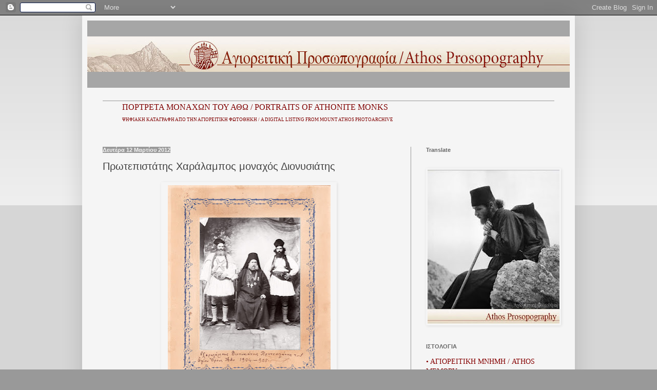

--- FILE ---
content_type: text/html; charset=UTF-8
request_url: http://athosprosopography.blogspot.com/2012/03/blog-post_5145.html
body_size: 29106
content:
<!DOCTYPE html>
<html class='v2' dir='ltr' lang='el'>
<head>
<link href='https://www.blogger.com/static/v1/widgets/335934321-css_bundle_v2.css' rel='stylesheet' type='text/css'/>
<meta content='width=1100' name='viewport'/>
<meta content='text/html; charset=UTF-8' http-equiv='Content-Type'/>
<meta content='blogger' name='generator'/>
<link href='http://athosprosopography.blogspot.com/favicon.ico' rel='icon' type='image/x-icon'/>
<link href='http://athosprosopography.blogspot.com/2012/03/blog-post_5145.html' rel='canonical'/>
<link rel="alternate" type="application/atom+xml" title="Αγιορειτική Προσωπογραφία - Atom" href="http://athosprosopography.blogspot.com/feeds/posts/default" />
<link rel="alternate" type="application/rss+xml" title="Αγιορειτική Προσωπογραφία - RSS" href="http://athosprosopography.blogspot.com/feeds/posts/default?alt=rss" />
<link rel="service.post" type="application/atom+xml" title="Αγιορειτική Προσωπογραφία - Atom" href="https://www.blogger.com/feeds/2621472386811711924/posts/default" />

<link rel="alternate" type="application/atom+xml" title="Αγιορειτική Προσωπογραφία - Atom" href="http://athosprosopography.blogspot.com/feeds/4816289333824384537/comments/default" />
<!--Can't find substitution for tag [blog.ieCssRetrofitLinks]-->
<link href='https://blogger.googleusercontent.com/img/b/R29vZ2xl/AVvXsEgr3OL8EPfFBeMKol6SehrH759D16dbvAV8Q6TbEkroCOEaFa51ESXHYZC-x3-4IzlFM-dWYdtn-ePwRKEBmBH5mXgfo2VzMW0Wf1PrQhdVHsc-Ea25ERPdjlXRvTUNKvgz_7PUrlvsrko/s400/176+copy.jpg' rel='image_src'/>
<meta content='http://athosprosopography.blogspot.com/2012/03/blog-post_5145.html' property='og:url'/>
<meta content='Πρωτεπιστάτης Χαράλαμπος μοναχός Διονυσιάτης' property='og:title'/>
<meta content='   Πρωτεπιστάτης Χαράλαμπος μοναχός Διονυσιάτης (1904-05) (Φωτογραφία: Βασίλειος Χρηστόπουλος)    ' property='og:description'/>
<meta content='https://blogger.googleusercontent.com/img/b/R29vZ2xl/AVvXsEgr3OL8EPfFBeMKol6SehrH759D16dbvAV8Q6TbEkroCOEaFa51ESXHYZC-x3-4IzlFM-dWYdtn-ePwRKEBmBH5mXgfo2VzMW0Wf1PrQhdVHsc-Ea25ERPdjlXRvTUNKvgz_7PUrlvsrko/w1200-h630-p-k-no-nu/176+copy.jpg' property='og:image'/>
<title>Αγιορειτική Προσωπογραφία: Πρωτεπιστάτης Χαράλαμπος μοναχός Διονυσιάτης</title>
<style id='page-skin-1' type='text/css'><!--
/*
-----------------------------------------------
Blogger Template Style
Name:     Simple
Designer: Blogger
URL:      www.blogger.com
----------------------------------------------- */
/* Content
----------------------------------------------- */
body {
font: normal normal 14px Arial, Tahoma, Helvetica, FreeSans, sans-serif;
color: #444444;
background: #999999 none repeat scroll top left;
padding: 0 40px 40px 40px;
}
html body .region-inner {
min-width: 0;
max-width: 100%;
width: auto;
}
h2 {
font-size: 22px;
}
a:link {
text-decoration:none;
color: #850000;
}
a:visited {
text-decoration:none;
color: #880000;
}
a:hover {
text-decoration:underline;
color: #0000e7;
}
.body-fauxcolumn-outer .fauxcolumn-inner {
background: transparent url(https://resources.blogblog.com/blogblog/data/1kt/simple/body_gradient_tile_light.png) repeat scroll top left;
_background-image: none;
}
.body-fauxcolumn-outer .cap-top {
position: absolute;
z-index: 1;
height: 400px;
width: 100%;
}
.body-fauxcolumn-outer .cap-top .cap-left {
width: 100%;
background: transparent url(https://resources.blogblog.com/blogblog/data/1kt/simple/gradients_light.png) repeat-x scroll top left;
_background-image: none;
}
.content-outer {
-moz-box-shadow: 0 0 40px rgba(0, 0, 0, .15);
-webkit-box-shadow: 0 0 5px rgba(0, 0, 0, .15);
-goog-ms-box-shadow: 0 0 10px #333333;
box-shadow: 0 0 40px rgba(0, 0, 0, .15);
margin-bottom: 1px;
}
.content-inner {
padding: 10px 10px;
}
.content-inner {
background-color: #f5f5f5;
}
/* Header
----------------------------------------------- */
.header-outer {
background: #f5f5f5 none repeat-x scroll 0 -400px;
_background-image: none;
}
.Header h1 {
font: normal normal 60px Arial, Tahoma, Helvetica, FreeSans, sans-serif;
color: #666666;
text-shadow: -1px -1px 1px rgba(0, 0, 0, .2);
}
.Header h1 a {
color: #666666;
}
.Header .description {
font-size: 140%;
color: #999999;
}
.header-inner .Header .titlewrapper {
padding: 22px 30px;
}
.header-inner .Header .descriptionwrapper {
padding: 0 30px;
}
/* Tabs
----------------------------------------------- */
.tabs-inner .section:first-child {
border-top: 1px solid #999999;
}
.tabs-inner .section:first-child ul {
margin-top: -1px;
border-top: 1px solid #999999;
border-left: 0 solid #999999;
border-right: 0 solid #999999;
}
.tabs-inner .widget ul {
background: #999999 url(https://resources.blogblog.com/blogblog/data/1kt/simple/gradients_light.png) repeat-x scroll 0 -800px;
_background-image: none;
border-bottom: 1px solid #999999;
margin-top: 0;
margin-left: -30px;
margin-right: -30px;
}
.tabs-inner .widget li a {
display: inline-block;
padding: .6em 1em;
font: normal normal 14px Arial, Tahoma, Helvetica, FreeSans, sans-serif;
color: #666666;
border-left: 1px solid #f5f5f5;
border-right: 1px solid #999999;
}
.tabs-inner .widget li:first-child a {
border-left: none;
}
.tabs-inner .widget li.selected a, .tabs-inner .widget li a:hover {
color: #f5f5f5;
background-color: #eeeeee;
text-decoration: none;
}
/* Columns
----------------------------------------------- */
.main-outer {
border-top: 0 solid #999999;
}
.fauxcolumn-left-outer .fauxcolumn-inner {
border-right: 1px solid #999999;
}
.fauxcolumn-right-outer .fauxcolumn-inner {
border-left: 1px solid #999999;
}
/* Headings
----------------------------------------------- */
div.widget > h2,
div.widget h2.title {
margin: 0 0 1em 0;
font: normal bold 11px Arial, Tahoma, Helvetica, FreeSans, sans-serif;
color: #666666;
}
/* Widgets
----------------------------------------------- */
.widget .zippy {
color: #3d336e;
text-shadow: 2px 2px 1px rgba(0, 0, 0, .1);
}
.widget .popular-posts ul {
list-style: none;
}
/* Posts
----------------------------------------------- */
h2.date-header {
font: normal bold 11px Arial, Tahoma, Helvetica, FreeSans, sans-serif;
}
.date-header span {
background-color: #999999;
color: #f5f5f5;
padding: inherit;
letter-spacing: inherit;
margin: inherit;
}
.main-inner {
padding-top: 30px;
padding-bottom: 30px;
}
.main-inner .column-center-inner {
padding: 0 15px;
}
.main-inner .column-center-inner .section {
margin: 0 15px;
}
.post {
margin: 0 0 25px 0;
}
h3.post-title, .comments h4 {
font: normal normal 20px Arial, Tahoma, Helvetica, FreeSans, sans-serif;
margin: .75em 0 0;
}
.post-body {
font-size: 110%;
line-height: 1.4;
position: relative;
}
.post-body img, .post-body .tr-caption-container, .Profile img, .Image img,
.BlogList .item-thumbnail img {
padding: 2px;
background: #f5f5f5;
border: 1px solid #f5f5f5;
-moz-box-shadow: 1px 1px 5px rgba(0, 0, 0, .1);
-webkit-box-shadow: 1px 1px 5px rgba(0, 0, 0, .1);
box-shadow: 1px 1px 5px rgba(0, 0, 0, .1);
}
.post-body img, .post-body .tr-caption-container {
padding: 5px;
}
.post-body .tr-caption-container {
color: #373737;
}
.post-body .tr-caption-container img {
padding: 0;
background: transparent;
border: none;
-moz-box-shadow: 0 0 0 rgba(0, 0, 0, .1);
-webkit-box-shadow: 0 0 0 rgba(0, 0, 0, .1);
box-shadow: 0 0 0 rgba(0, 0, 0, .1);
}
.post-header {
margin: 0 0 1.5em;
line-height: 1.6;
font-size: 90%;
}
.post-footer {
margin: 20px -2px 0;
padding: 5px 10px;
color: #666666;
background-color: #f5f5f5;
border-bottom: 1px solid #999999;
line-height: 1.6;
font-size: 90%;
}
#comments .comment-author {
padding-top: 1.5em;
border-top: 1px solid #999999;
background-position: 0 1.5em;
}
#comments .comment-author:first-child {
padding-top: 0;
border-top: none;
}
.avatar-image-container {
margin: .2em 0 0;
}
#comments .avatar-image-container img {
border: 1px solid #f5f5f5;
}
/* Comments
----------------------------------------------- */
.comments .comments-content .icon.blog-author {
background-repeat: no-repeat;
background-image: url([data-uri]);
}
.comments .comments-content .loadmore a {
border-top: 1px solid #3d336e;
border-bottom: 1px solid #3d336e;
}
.comments .comment-thread.inline-thread {
background-color: #f5f5f5;
}
.comments .continue {
border-top: 2px solid #3d336e;
}
/* Accents
---------------------------------------------- */
.section-columns td.columns-cell {
border-left: 1px solid #999999;
}
.blog-pager {
background: transparent none no-repeat scroll top center;
}
.blog-pager-older-link, .home-link,
.blog-pager-newer-link {
background-color: #f5f5f5;
padding: 5px;
}
.footer-outer {
border-top: 0 dashed #bbbbbb;
}
/* Mobile
----------------------------------------------- */
body.mobile  {
background-size: auto;
}
.mobile .body-fauxcolumn-outer {
background: transparent none repeat scroll top left;
}
.mobile .body-fauxcolumn-outer .cap-top {
background-size: 100% auto;
}
.mobile .content-outer {
-webkit-box-shadow: 0 0 3px rgba(0, 0, 0, .15);
box-shadow: 0 0 3px rgba(0, 0, 0, .15);
}
.mobile .tabs-inner .widget ul {
margin-left: 0;
margin-right: 0;
}
.mobile .post {
margin: 0;
}
.mobile .main-inner .column-center-inner .section {
margin: 0;
}
.mobile .date-header span {
padding: 0.1em 10px;
margin: 0 -10px;
}
.mobile h3.post-title {
margin: 0;
}
.mobile .blog-pager {
background: transparent none no-repeat scroll top center;
}
.mobile .footer-outer {
border-top: none;
}
.mobile .main-inner, .mobile .footer-inner {
background-color: #f5f5f5;
}
.mobile-index-contents {
color: #444444;
}
.mobile-link-button {
background-color: #850000;
}
.mobile-link-button a:link, .mobile-link-button a:visited {
color: #ffffff;
}
.mobile .tabs-inner .section:first-child {
border-top: none;
}
.mobile .tabs-inner .PageList .widget-content {
background-color: #eeeeee;
color: #f5f5f5;
border-top: 1px solid #999999;
border-bottom: 1px solid #999999;
}
.mobile .tabs-inner .PageList .widget-content .pagelist-arrow {
border-left: 1px solid #999999;
}

--></style>
<style id='template-skin-1' type='text/css'><!--
body {
min-width: 960px;
}
.content-outer, .content-fauxcolumn-outer, .region-inner {
min-width: 960px;
max-width: 960px;
_width: 960px;
}
.main-inner .columns {
padding-left: 0px;
padding-right: 310px;
}
.main-inner .fauxcolumn-center-outer {
left: 0px;
right: 310px;
/* IE6 does not respect left and right together */
_width: expression(this.parentNode.offsetWidth -
parseInt("0px") -
parseInt("310px") + 'px');
}
.main-inner .fauxcolumn-left-outer {
width: 0px;
}
.main-inner .fauxcolumn-right-outer {
width: 310px;
}
.main-inner .column-left-outer {
width: 0px;
right: 100%;
margin-left: -0px;
}
.main-inner .column-right-outer {
width: 310px;
margin-right: -310px;
}
#layout {
min-width: 0;
}
#layout .content-outer {
min-width: 0;
width: 800px;
}
#layout .region-inner {
min-width: 0;
width: auto;
}
body#layout div.add_widget {
padding: 8px;
}
body#layout div.add_widget a {
margin-left: 32px;
}
--></style>
<link href='https://www.blogger.com/dyn-css/authorization.css?targetBlogID=2621472386811711924&amp;zx=7b9f5aeb-bd86-43a3-8ed0-15f3e32e641f' media='none' onload='if(media!=&#39;all&#39;)media=&#39;all&#39;' rel='stylesheet'/><noscript><link href='https://www.blogger.com/dyn-css/authorization.css?targetBlogID=2621472386811711924&amp;zx=7b9f5aeb-bd86-43a3-8ed0-15f3e32e641f' rel='stylesheet'/></noscript>
<meta name='google-adsense-platform-account' content='ca-host-pub-1556223355139109'/>
<meta name='google-adsense-platform-domain' content='blogspot.com'/>

</head>
<body class='loading variant-pale'>
<div class='navbar section' id='navbar' name='Navbar'><div class='widget Navbar' data-version='1' id='Navbar1'><script type="text/javascript">
    function setAttributeOnload(object, attribute, val) {
      if(window.addEventListener) {
        window.addEventListener('load',
          function(){ object[attribute] = val; }, false);
      } else {
        window.attachEvent('onload', function(){ object[attribute] = val; });
      }
    }
  </script>
<div id="navbar-iframe-container"></div>
<script type="text/javascript" src="https://apis.google.com/js/platform.js"></script>
<script type="text/javascript">
      gapi.load("gapi.iframes:gapi.iframes.style.bubble", function() {
        if (gapi.iframes && gapi.iframes.getContext) {
          gapi.iframes.getContext().openChild({
              url: 'https://www.blogger.com/navbar/2621472386811711924?po\x3d4816289333824384537\x26origin\x3dhttp://athosprosopography.blogspot.com',
              where: document.getElementById("navbar-iframe-container"),
              id: "navbar-iframe"
          });
        }
      });
    </script><script type="text/javascript">
(function() {
var script = document.createElement('script');
script.type = 'text/javascript';
script.src = '//pagead2.googlesyndication.com/pagead/js/google_top_exp.js';
var head = document.getElementsByTagName('head')[0];
if (head) {
head.appendChild(script);
}})();
</script>
</div></div>
<div class='body-fauxcolumns'>
<div class='fauxcolumn-outer body-fauxcolumn-outer'>
<div class='cap-top'>
<div class='cap-left'></div>
<div class='cap-right'></div>
</div>
<div class='fauxborder-left'>
<div class='fauxborder-right'></div>
<div class='fauxcolumn-inner'>
</div>
</div>
<div class='cap-bottom'>
<div class='cap-left'></div>
<div class='cap-right'></div>
</div>
</div>
</div>
<div class='content'>
<div class='content-fauxcolumns'>
<div class='fauxcolumn-outer content-fauxcolumn-outer'>
<div class='cap-top'>
<div class='cap-left'></div>
<div class='cap-right'></div>
</div>
<div class='fauxborder-left'>
<div class='fauxborder-right'></div>
<div class='fauxcolumn-inner'>
</div>
</div>
<div class='cap-bottom'>
<div class='cap-left'></div>
<div class='cap-right'></div>
</div>
</div>
</div>
<div class='content-outer'>
<div class='content-cap-top cap-top'>
<div class='cap-left'></div>
<div class='cap-right'></div>
</div>
<div class='fauxborder-left content-fauxborder-left'>
<div class='fauxborder-right content-fauxborder-right'></div>
<div class='content-inner'>
<header>
<div class='header-outer'>
<div class='header-cap-top cap-top'>
<div class='cap-left'></div>
<div class='cap-right'></div>
</div>
<div class='fauxborder-left header-fauxborder-left'>
<div class='fauxborder-right header-fauxborder-right'></div>
<div class='region-inner header-inner'>
<div class='header section' id='header' name='Κεφαλίδα'><div class='widget Header' data-version='1' id='Header1'>
<div id='header-inner'>
<a href='http://athosprosopography.blogspot.com/' style='display: block'>
<img alt='Αγιορειτική Προσωπογραφία' height='131px; ' id='Header1_headerimg' src='https://blogger.googleusercontent.com/img/b/R29vZ2xl/AVvXsEjXf-0bgnOlODTod7p0QekBy7ngsBPjPuJELzhbF-YPQwUuDgKj68RrGO-NXH8cIVXfRrQWCvXRC9x1c2936ayOK_p7fK7ESYcO90O9N3vYsEcKgRTCpigQdxQsAHeGT9i1d132uSdMefY/s1600/1+%25CE%2591%25CE%25B3%25CE%25B9%25CE%25BF%25CF%2581%25CE%25B5%25CE%25B9%25CF%2584%25CE%25B9%25CE%25BA%25CE%25B7%25CC%2581_%25CE%25A0%25CF%2581%25CE%25BF%25CF%2583%25CF%2589%25CF%2580%25CE%25BF%25CE%25B3%25CF%2581%25CE%25B1%25CF%2586%25CE%25B9%25CC%2581%25CE%25B1_Logo+2.jpg' style='display: block' width='957px; '/>
</a>
<div class='descriptionwrapper'>
<p class='description'><span>
</span></p>
</div>
</div>
</div></div>
</div>
</div>
<div class='header-cap-bottom cap-bottom'>
<div class='cap-left'></div>
<div class='cap-right'></div>
</div>
</div>
</header>
<div class='tabs-outer'>
<div class='tabs-cap-top cap-top'>
<div class='cap-left'></div>
<div class='cap-right'></div>
</div>
<div class='fauxborder-left tabs-fauxborder-left'>
<div class='fauxborder-right tabs-fauxborder-right'></div>
<div class='region-inner tabs-inner'>
<div class='tabs section' id='crosscol' name='Σε όλες τις στήλες'><div class='widget Text' data-version='1' id='Text5'>
<div class='widget-content'>
<!--[if gte mso 9]><xml>  <o:officedocumentsettings>   <o:allowpng/>   <o:pixelsperinch>96</o:PixelsPerInch>  </o:OfficeDocumentSettings> </xml><![endif]-->  <!--[if gte mso 9]><xml>  <w:worddocument>   <w:view>Normal</w:View>   <w:zoom>0</w:Zoom>   <w:trackmoves/>   <w:trackformatting/>   <w:punctuationkerning/>   <w:validateagainstschemas/>   <w:saveifxmlinvalid>false</w:SaveIfXMLInvalid>   <w:ignoremixedcontent>false</w:IgnoreMixedContent>   <w:alwaysshowplaceholdertext>false</w:AlwaysShowPlaceholderText>   <w:donotpromoteqf/>   <w:lidthemeother>EN-US</w:LidThemeOther>   <w:lidthemeasian>JA</w:LidThemeAsian>   <w:lidthemecomplexscript>X-NONE</w:LidThemeComplexScript>   <w:compatibility>    <w:breakwrappedtables/>    <w:snaptogridincell/>    <w:wraptextwithpunct/>    <w:useasianbreakrules/>    <w:dontgrowautofit/>    <w:splitpgbreakandparamark/>    <w:enableopentypekerning/>    <w:dontflipmirrorindents/>    <w:overridetablestylehps/>   </w:Compatibility>   <m:mathpr>    <m:mathfont val="Cambria Math">    <m:brkbin val="before">    <m:brkbinsub val="&#45;-">    <m:smallfrac val="off">    <m:dispdef/>    <m:lmargin val="0">    <m:rmargin val="0">    <m:defjc val="centerGroup">    <m:wrapindent val="1440">    <m:intlim val="subSup">    <m:narylim val="undOvr">   </m:mathPr></w:WordDocument> </xml><![endif]--><!--[if gte mso 9]><xml>  <w:latentstyles deflockedstate="false" defunhidewhenused="true" defsemihidden="true" defqformat="false" defpriority="99" latentstylecount="276">   <w:lsdexception locked="false" priority="0" semihidden="false" unhidewhenused="false" qformat="true" name="Normal">   <w:lsdexception locked="false" priority="9" semihidden="false" unhidewhenused="false" qformat="true" name="heading 1">   <w:lsdexception locked="false" priority="9" qformat="true" name="heading 2">   <w:lsdexception locked="false" priority="9" qformat="true" name="heading 3">   <w:lsdexception locked="false" priority="9" qformat="true" name="heading 4">   <w:lsdexception locked="false" priority="9" qformat="true" name="heading 5">   <w:lsdexception locked="false" priority="9" qformat="true" name="heading 6">   <w:lsdexception locked="false" priority="9" qformat="true" name="heading 7">   <w:lsdexception locked="false" priority="9" qformat="true" name="heading 8">   <w:lsdexception locked="false" priority="9" qformat="true" name="heading 9">   <w:lsdexception locked="false" priority="39" name="toc 1">   <w:lsdexception locked="false" priority="39" name="toc 2">   <w:lsdexception locked="false" priority="39" name="toc 3">   <w:lsdexception locked="false" priority="39" name="toc 4">   <w:lsdexception locked="false" priority="39" name="toc 5">   <w:lsdexception locked="false" priority="39" name="toc 6">   <w:lsdexception locked="false" priority="39" name="toc 7">   <w:lsdexception locked="false" priority="39" name="toc 8">   <w:lsdexception locked="false" priority="39" name="toc 9">   <w:lsdexception locked="false" priority="35" qformat="true" name="caption">   <w:lsdexception locked="false" priority="10" semihidden="false" unhidewhenused="false" qformat="true" name="Title">   <w:lsdexception locked="false" priority="1" name="Default Paragraph Font">   <w:lsdexception locked="false" priority="11" semihidden="false" unhidewhenused="false" qformat="true" name="Subtitle">   <w:lsdexception locked="false" priority="22" semihidden="false" unhidewhenused="false" qformat="true" name="Strong">   <w:lsdexception locked="false" priority="20" semihidden="false" unhidewhenused="false" qformat="true" name="Emphasis">   <w:lsdexception locked="false" priority="59" semihidden="false" unhidewhenused="false" name="Table Grid">   <w:lsdexception locked="false" unhidewhenused="false" name="Placeholder Text">   <w:lsdexception locked="false" priority="1" semihidden="false" unhidewhenused="false" qformat="true" name="No Spacing">   <w:lsdexception locked="false" priority="60" semihidden="false" unhidewhenused="false" name="Light Shading">   <w:lsdexception locked="false" priority="61" semihidden="false" unhidewhenused="false" name="Light List">   <w:lsdexception locked="false" priority="62" semihidden="false" unhidewhenused="false" name="Light Grid">   <w:lsdexception locked="false" priority="63" semihidden="false" unhidewhenused="false" name="Medium Shading 1">   <w:lsdexception locked="false" priority="64" semihidden="false" unhidewhenused="false" name="Medium Shading 2">   <w:lsdexception locked="false" priority="65" semihidden="false" unhidewhenused="false" name="Medium List 1">   <w:lsdexception locked="false" priority="66" semihidden="false" unhidewhenused="false" name="Medium List 2">   <w:lsdexception locked="false" priority="67" semihidden="false" unhidewhenused="false" name="Medium Grid 1">   <w:lsdexception locked="false" priority="68" semihidden="false" unhidewhenused="false" name="Medium Grid 2">   <w:lsdexception locked="false" priority="69" semihidden="false" unhidewhenused="false" name="Medium Grid 3">   <w:lsdexception locked="false" priority="70" semihidden="false" unhidewhenused="false" name="Dark List">   <w:lsdexception locked="false" priority="71" semihidden="false" unhidewhenused="false" name="Colorful Shading">   <w:lsdexception locked="false" priority="72" semihidden="false" unhidewhenused="false" name="Colorful List">   <w:lsdexception locked="false" priority="73" semihidden="false" unhidewhenused="false" name="Colorful Grid">   <w:lsdexception locked="false" priority="60" semihidden="false" unhidewhenused="false" name="Light Shading Accent 1">   <w:lsdexception locked="false" priority="61" semihidden="false" unhidewhenused="false" name="Light List Accent 1">   <w:lsdexception locked="false" priority="62" semihidden="false" unhidewhenused="false" name="Light Grid Accent 1">   <w:lsdexception locked="false" priority="63" semihidden="false" unhidewhenused="false" name="Medium Shading 1 Accent 1">   <w:lsdexception locked="false" priority="64" semihidden="false" unhidewhenused="false" name="Medium Shading 2 Accent 1">   <w:lsdexception locked="false" priority="65" semihidden="false" unhidewhenused="false" name="Medium List 1 Accent 1">   <w:lsdexception locked="false" unhidewhenused="false" name="Revision">   <w:lsdexception locked="false" priority="34" semihidden="false" unhidewhenused="false" qformat="true" name="List Paragraph">   <w:lsdexception locked="false" priority="29" semihidden="false" unhidewhenused="false" qformat="true" name="Quote">   <w:lsdexception locked="false" priority="30" semihidden="false" unhidewhenused="false" qformat="true" name="Intense Quote">   <w:lsdexception locked="false" priority="66" semihidden="false" unhidewhenused="false" name="Medium List 2 Accent 1">   <w:lsdexception locked="false" priority="67" semihidden="false" unhidewhenused="false" name="Medium Grid 1 Accent 1">   <w:lsdexception locked="false" priority="68" semihidden="false" unhidewhenused="false" name="Medium Grid 2 Accent 1">   <w:lsdexception locked="false" priority="69" semihidden="false" unhidewhenused="false" name="Medium Grid 3 Accent 1">   <w:lsdexception locked="false" priority="70" semihidden="false" unhidewhenused="false" name="Dark List Accent 1">   <w:lsdexception locked="false" priority="71" semihidden="false" unhidewhenused="false" name="Colorful Shading Accent 1">   <w:lsdexception locked="false" priority="72" semihidden="false" unhidewhenused="false" name="Colorful List Accent 1">   <w:lsdexception locked="false" priority="73" semihidden="false" unhidewhenused="false" name="Colorful Grid Accent 1">   <w:lsdexception locked="false" priority="60" semihidden="false" unhidewhenused="false" name="Light Shading Accent 2">   <w:lsdexception locked="false" priority="61" semihidden="false" unhidewhenused="false" name="Light List Accent 2">   <w:lsdexception locked="false" priority="62" semihidden="false" unhidewhenused="false" name="Light Grid Accent 2">   <w:lsdexception locked="false" priority="63" semihidden="false" unhidewhenused="false" name="Medium Shading 1 Accent 2">   <w:lsdexception locked="false" priority="64" semihidden="false" unhidewhenused="false" name="Medium Shading 2 Accent 2">   <w:lsdexception locked="false" priority="65" semihidden="false" unhidewhenused="false" name="Medium List 1 Accent 2">   <w:lsdexception locked="false" priority="66" semihidden="false" unhidewhenused="false" name="Medium List 2 Accent 2">   <w:lsdexception locked="false" priority="67" semihidden="false" unhidewhenused="false" name="Medium Grid 1 Accent 2">   <w:lsdexception locked="false" priority="68" semihidden="false" unhidewhenused="false" name="Medium Grid 2 Accent 2">   <w:lsdexception locked="false" priority="69" semihidden="false" unhidewhenused="false" name="Medium Grid 3 Accent 2">   <w:lsdexception locked="false" priority="70" semihidden="false" unhidewhenused="false" name="Dark List Accent 2">   <w:lsdexception locked="false" priority="71" semihidden="false" unhidewhenused="false" name="Colorful Shading Accent 2">   <w:lsdexception locked="false" priority="72" semihidden="false" unhidewhenused="false" name="Colorful List Accent 2">   <w:lsdexception locked="false" priority="73" semihidden="false" unhidewhenused="false" name="Colorful Grid Accent 2">   <w:lsdexception locked="false" priority="60" semihidden="false" unhidewhenused="false" name="Light Shading Accent 3">   <w:lsdexception locked="false" priority="61" semihidden="false" unhidewhenused="false" name="Light List Accent 3">   <w:lsdexception locked="false" priority="62" semihidden="false" unhidewhenused="false" name="Light Grid Accent 3">   <w:lsdexception locked="false" priority="63" semihidden="false" unhidewhenused="false" name="Medium Shading 1 Accent 3">   <w:lsdexception locked="false" priority="64" semihidden="false" unhidewhenused="false" name="Medium Shading 2 Accent 3">   <w:lsdexception locked="false" priority="65" semihidden="false" unhidewhenused="false" name="Medium List 1 Accent 3">   <w:lsdexception locked="false" priority="66" semihidden="false" unhidewhenused="false" name="Medium List 2 Accent 3">   <w:lsdexception locked="false" priority="67" semihidden="false" unhidewhenused="false" name="Medium Grid 1 Accent 3">   <w:lsdexception locked="false" priority="68" semihidden="false" unhidewhenused="false" name="Medium Grid 2 Accent 3">   <w:lsdexception locked="false" priority="69" semihidden="false" unhidewhenused="false" name="Medium Grid 3 Accent 3">   <w:lsdexception locked="false" priority="70" semihidden="false" unhidewhenused="false" name="Dark List Accent 3">   <w:lsdexception locked="false" priority="71" semihidden="false" unhidewhenused="false" name="Colorful Shading Accent 3">   <w:lsdexception locked="false" priority="72" semihidden="false" unhidewhenused="false" name="Colorful List Accent 3">   <w:lsdexception locked="false" priority="73" semihidden="false" unhidewhenused="false" name="Colorful Grid Accent 3">   <w:lsdexception locked="false" priority="60" semihidden="false" unhidewhenused="false" name="Light Shading Accent 4">   <w:lsdexception locked="false" priority="61" semihidden="false" unhidewhenused="false" name="Light List Accent 4">   <w:lsdexception locked="false" priority="62" semihidden="false" unhidewhenused="false" name="Light Grid Accent 4">   <w:lsdexception locked="false" priority="63" semihidden="false" unhidewhenused="false" name="Medium Shading 1 Accent 4">   <w:lsdexception locked="false" priority="64" semihidden="false" unhidewhenused="false" name="Medium Shading 2 Accent 4">   <w:lsdexception locked="false" priority="65" semihidden="false" unhidewhenused="false" name="Medium List 1 Accent 4">   <w:lsdexception locked="false" priority="66" semihidden="false" unhidewhenused="false" name="Medium List 2 Accent 4">   <w:lsdexception locked="false" priority="67" semihidden="false" unhidewhenused="false" name="Medium Grid 1 Accent 4">   <w:lsdexception locked="false" priority="68" semihidden="false" unhidewhenused="false" name="Medium Grid 2 Accent 4">   <w:lsdexception locked="false" priority="69" semihidden="false" unhidewhenused="false" name="Medium Grid 3 Accent 4">   <w:lsdexception locked="false" priority="70" semihidden="false" unhidewhenused="false" name="Dark List Accent 4">   <w:lsdexception locked="false" priority="71" semihidden="false" unhidewhenused="false" name="Colorful Shading Accent 4">   <w:lsdexception locked="false" priority="72" semihidden="false" unhidewhenused="false" name="Colorful List Accent 4">   <w:lsdexception locked="false" priority="73" semihidden="false" unhidewhenused="false" name="Colorful Grid Accent 4">   <w:lsdexception locked="false" priority="60" semihidden="false" unhidewhenused="false" name="Light Shading Accent 5">   <w:lsdexception locked="false" priority="61" semihidden="false" unhidewhenused="false" name="Light List Accent 5">   <w:lsdexception locked="false" priority="62" semihidden="false" unhidewhenused="false" name="Light Grid Accent 5">   <w:lsdexception locked="false" priority="63" semihidden="false" unhidewhenused="false" name="Medium Shading 1 Accent 5">   <w:lsdexception locked="false" priority="64" semihidden="false" unhidewhenused="false" name="Medium Shading 2 Accent 5">   <w:lsdexception locked="false" priority="65" semihidden="false" unhidewhenused="false" name="Medium List 1 Accent 5">   <w:lsdexception locked="false" priority="66" semihidden="false" unhidewhenused="false" name="Medium List 2 Accent 5">   <w:lsdexception locked="false" priority="67" semihidden="false" unhidewhenused="false" name="Medium Grid 1 Accent 5">   <w:lsdexception locked="false" priority="68" semihidden="false" unhidewhenused="false" name="Medium Grid 2 Accent 5">   <w:lsdexception locked="false" priority="69" semihidden="false" unhidewhenused="false" name="Medium Grid 3 Accent 5">   <w:lsdexception locked="false" priority="70" semihidden="false" unhidewhenused="false" name="Dark List Accent 5">   <w:lsdexception locked="false" priority="71" semihidden="false" unhidewhenused="false" name="Colorful Shading Accent 5">   <w:lsdexception locked="false" priority="72" semihidden="false" unhidewhenused="false" name="Colorful List Accent 5">   <w:lsdexception locked="false" priority="73" semihidden="false" unhidewhenused="false" name="Colorful Grid Accent 5">   <w:lsdexception locked="false" priority="60" semihidden="false" unhidewhenused="false" name="Light Shading Accent 6">   <w:lsdexception locked="false" priority="61" semihidden="false" unhidewhenused="false" name="Light List Accent 6">   <w:lsdexception locked="false" priority="62" semihidden="false" unhidewhenused="false" name="Light Grid Accent 6">   <w:lsdexception locked="false" priority="63" semihidden="false" unhidewhenused="false" name="Medium Shading 1 Accent 6">   <w:lsdexception locked="false" priority="64" semihidden="false" unhidewhenused="false" name="Medium Shading 2 Accent 6">   <w:lsdexception locked="false" priority="65" semihidden="false" unhidewhenused="false" name="Medium List 1 Accent 6">   <w:lsdexception locked="false" priority="66" semihidden="false" unhidewhenused="false" name="Medium List 2 Accent 6">   <w:lsdexception locked="false" priority="67" semihidden="false" unhidewhenused="false" name="Medium Grid 1 Accent 6">   <w:lsdexception locked="false" priority="68" semihidden="false" unhidewhenused="false" name="Medium Grid 2 Accent 6">   <w:lsdexception locked="false" priority="69" semihidden="false" unhidewhenused="false" name="Medium Grid 3 Accent 6">   <w:lsdexception locked="false" priority="70" semihidden="false" unhidewhenused="false" name="Dark List Accent 6">   <w:lsdexception locked="false" priority="71" semihidden="false" unhidewhenused="false" name="Colorful Shading Accent 6">   <w:lsdexception locked="false" priority="72" semihidden="false" unhidewhenused="false" name="Colorful List Accent 6">   <w:lsdexception locked="false" priority="73" semihidden="false" unhidewhenused="false" name="Colorful Grid Accent 6">   <w:lsdexception locked="false" priority="19" semihidden="false" unhidewhenused="false" qformat="true" name="Subtle Emphasis">   <w:lsdexception locked="false" priority="21" semihidden="false" unhidewhenused="false" qformat="true" name="Intense Emphasis">   <w:lsdexception locked="false" priority="31" semihidden="false" unhidewhenused="false" qformat="true" name="Subtle Reference">   <w:lsdexception locked="false" priority="32" semihidden="false" unhidewhenused="false" qformat="true" name="Intense Reference">   <w:lsdexception locked="false" priority="33" semihidden="false" unhidewhenused="false" qformat="true" name="Book Title">   <w:lsdexception locked="false" priority="37" name="Bibliography">   <w:lsdexception locked="false" priority="39" qformat="true" name="TOC Heading">  </w:LatentStyles> </xml><![endif]-->  <!--[if gte mso 10]> <style>  /* Style Definitions */ table.MsoNormalTable 	{mso-style-name:"Table Normal"; 	mso-tstyle-rowband-size:0; 	mso-tstyle-colband-size:0; 	mso-style-noshow:yes; 	mso-style-priority:99; 	mso-style-parent:""; 	mso-padding-alt:0cm 5.4pt 0cm 5.4pt; 	mso-para-margin:0cm; 	mso-para-margin-bottom:.0001pt; 	mso-pagination:widow-orphan; 	font-size:10.0pt; 	font-family:"Courier New"; 	mso-bidi-font-family:"Times New Roman";} </style> <![endif]-->    <!--StartFragment-->  <p class="MsoNormal"   style="font-weight: normal; line-height: 150%; margin-bottom: 0.0001pt; margin-left: 1cm; margin-right: 0cm; margin-top: 0cm;font-family:&quot;;font-size:100%;"><span  lang="EL"  style="line-height: 150%;font-size:12pt;color:maroon;"></span></p><p class="MsoNormal"   style="font-weight: normal; line-height: normal; margin-bottom: 0.0001pt; margin-left: 1cm; margin-right: 0cm; margin-top: 0cm;font-family:&quot;;font-size:100%;"><span style="line-height: 150%;font-size:12pt;color:maroon;">ΠΟΡΤΡΕΤΑ ΜΟΝΑΧΩΝ ΤΟΥ ΑΘΩ / PORTRAITS OF ATHONITE MONKS</span></p>  <p class="MsoNormal"   style="font-weight: normal; line-height: 150%; margin-bottom: 0.0001pt; margin-left: 1cm; margin-right: 0cm; margin-top: 0cm;font-family:&quot;;font-size:100%;"><span  lang="EL"  style="line-height: 150%;font-size:7pt;color:maroon;">ΨΗΦΙΑΚΗ ΚΑΤΑΓΡΑΦΗ ΑΠΟ ΤΗΝ ΑΓΙΟΡΕΙΤΙΚΗ ΦΩΤΟΘΗΚΗ / A DIGITAL LISTING FROM MOUNT ATHOS PHOTOARCHIVE</span></p>  <!--EndFragment--><p style="font-family: &quot;georgia&quot; , serif; font-size: 100%; line-height: normal;"></p>  <!--EndFragment-->
</div>
<div class='clear'></div>
</div></div>
<div class='tabs no-items section' id='crosscol-overflow' name='Cross-Column 2'></div>
</div>
</div>
<div class='tabs-cap-bottom cap-bottom'>
<div class='cap-left'></div>
<div class='cap-right'></div>
</div>
</div>
<div class='main-outer'>
<div class='main-cap-top cap-top'>
<div class='cap-left'></div>
<div class='cap-right'></div>
</div>
<div class='fauxborder-left main-fauxborder-left'>
<div class='fauxborder-right main-fauxborder-right'></div>
<div class='region-inner main-inner'>
<div class='columns fauxcolumns'>
<div class='fauxcolumn-outer fauxcolumn-center-outer'>
<div class='cap-top'>
<div class='cap-left'></div>
<div class='cap-right'></div>
</div>
<div class='fauxborder-left'>
<div class='fauxborder-right'></div>
<div class='fauxcolumn-inner'>
</div>
</div>
<div class='cap-bottom'>
<div class='cap-left'></div>
<div class='cap-right'></div>
</div>
</div>
<div class='fauxcolumn-outer fauxcolumn-left-outer'>
<div class='cap-top'>
<div class='cap-left'></div>
<div class='cap-right'></div>
</div>
<div class='fauxborder-left'>
<div class='fauxborder-right'></div>
<div class='fauxcolumn-inner'>
</div>
</div>
<div class='cap-bottom'>
<div class='cap-left'></div>
<div class='cap-right'></div>
</div>
</div>
<div class='fauxcolumn-outer fauxcolumn-right-outer'>
<div class='cap-top'>
<div class='cap-left'></div>
<div class='cap-right'></div>
</div>
<div class='fauxborder-left'>
<div class='fauxborder-right'></div>
<div class='fauxcolumn-inner'>
</div>
</div>
<div class='cap-bottom'>
<div class='cap-left'></div>
<div class='cap-right'></div>
</div>
</div>
<!-- corrects IE6 width calculation -->
<div class='columns-inner'>
<div class='column-center-outer'>
<div class='column-center-inner'>
<div class='main section' id='main' name='Κύριος'><div class='widget Blog' data-version='1' id='Blog1'>
<div class='blog-posts hfeed'>

          <div class="date-outer">
        
<h2 class='date-header'><span>Δευτέρα 12 Μαρτίου 2012</span></h2>

          <div class="date-posts">
        
<div class='post-outer'>
<div class='post hentry uncustomized-post-template' itemprop='blogPost' itemscope='itemscope' itemtype='http://schema.org/BlogPosting'>
<meta content='https://blogger.googleusercontent.com/img/b/R29vZ2xl/AVvXsEgr3OL8EPfFBeMKol6SehrH759D16dbvAV8Q6TbEkroCOEaFa51ESXHYZC-x3-4IzlFM-dWYdtn-ePwRKEBmBH5mXgfo2VzMW0Wf1PrQhdVHsc-Ea25ERPdjlXRvTUNKvgz_7PUrlvsrko/s400/176+copy.jpg' itemprop='image_url'/>
<meta content='2621472386811711924' itemprop='blogId'/>
<meta content='4816289333824384537' itemprop='postId'/>
<a name='4816289333824384537'></a>
<h3 class='post-title entry-title' itemprop='name'>
Πρωτεπιστάτης Χαράλαμπος μοναχός Διονυσιάτης
</h3>
<div class='post-header'>
<div class='post-header-line-1'></div>
</div>
<div class='post-body entry-content' id='post-body-4816289333824384537' itemprop='description articleBody'>
<div dir="ltr" style="text-align: left;" trbidi="on">
<table align="center" cellpadding="0" cellspacing="0" class="tr-caption-container" style="margin-left: auto; margin-right: auto; text-align: center;"><tbody>
<tr><td style="text-align: center;"><a href="https://blogger.googleusercontent.com/img/b/R29vZ2xl/AVvXsEgr3OL8EPfFBeMKol6SehrH759D16dbvAV8Q6TbEkroCOEaFa51ESXHYZC-x3-4IzlFM-dWYdtn-ePwRKEBmBH5mXgfo2VzMW0Wf1PrQhdVHsc-Ea25ERPdjlXRvTUNKvgz_7PUrlvsrko/s1600/176+copy.jpg" imageanchor="1" style="margin-left: auto; margin-right: auto;"><img border="0" height="400" src="https://blogger.googleusercontent.com/img/b/R29vZ2xl/AVvXsEgr3OL8EPfFBeMKol6SehrH759D16dbvAV8Q6TbEkroCOEaFa51ESXHYZC-x3-4IzlFM-dWYdtn-ePwRKEBmBH5mXgfo2VzMW0Wf1PrQhdVHsc-Ea25ERPdjlXRvTUNKvgz_7PUrlvsrko/s400/176+copy.jpg" width="317" /></a></td></tr>
<tr><td class="tr-caption" style="text-align: center;">Πρωτεπιστάτης Χαράλαμπος μοναχός Διονυσιάτης (1904-05)<br />(Φωτογραφία: Βασίλειος Χρηστόπουλος)</td></tr>
</tbody></table>
</div>
<div style='clear: both;'></div>
</div>
<div class='post-footer'>
<div class='post-footer-line post-footer-line-1'>
<span class='post-author vcard'>
Αναρτήθηκε από
<span class='fn' itemprop='author' itemscope='itemscope' itemtype='http://schema.org/Person'>
<meta content='https://www.blogger.com/profile/16373762812617109698' itemprop='url'/>
<a class='g-profile' href='https://www.blogger.com/profile/16373762812617109698' rel='author' title='author profile'>
<span itemprop='name'>Antonios</span>
</a>
</span>
</span>
<span class='post-timestamp'>
στις
<meta content='http://athosprosopography.blogspot.com/2012/03/blog-post_5145.html' itemprop='url'/>
<a class='timestamp-link' href='http://athosprosopography.blogspot.com/2012/03/blog-post_5145.html' rel='bookmark' title='permanent link'><abbr class='published' itemprop='datePublished' title='2012-03-12T20:53:00+02:00'>20:53</abbr></a>
</span>
<span class='post-comment-link'>
</span>
<span class='post-icons'>
<span class='item-action'>
<a href='https://www.blogger.com/email-post/2621472386811711924/4816289333824384537' title='Αποστολή ανάρτησης'>
<img alt='' class='icon-action' height='13' src='https://resources.blogblog.com/img/icon18_email.gif' width='18'/>
</a>
</span>
<span class='item-control blog-admin pid-83576350'>
<a href='https://www.blogger.com/post-edit.g?blogID=2621472386811711924&postID=4816289333824384537&from=pencil' title='Επεξεργασία ανάρτησης'>
<img alt='' class='icon-action' height='18' src='https://resources.blogblog.com/img/icon18_edit_allbkg.gif' width='18'/>
</a>
</span>
</span>
<div class='post-share-buttons goog-inline-block'>
<a class='goog-inline-block share-button sb-email' href='https://www.blogger.com/share-post.g?blogID=2621472386811711924&postID=4816289333824384537&target=email' target='_blank' title='Αποστολή με μήνυμα ηλεκτρονικού ταχυδρομείου
'><span class='share-button-link-text'>Αποστολή με μήνυμα ηλεκτρονικού ταχυδρομείου
</span></a><a class='goog-inline-block share-button sb-blog' href='https://www.blogger.com/share-post.g?blogID=2621472386811711924&postID=4816289333824384537&target=blog' onclick='window.open(this.href, "_blank", "height=270,width=475"); return false;' target='_blank' title='BlogThis!'><span class='share-button-link-text'>BlogThis!</span></a><a class='goog-inline-block share-button sb-twitter' href='https://www.blogger.com/share-post.g?blogID=2621472386811711924&postID=4816289333824384537&target=twitter' target='_blank' title='Κοινοποίηση στο X'><span class='share-button-link-text'>Κοινοποίηση στο X</span></a><a class='goog-inline-block share-button sb-facebook' href='https://www.blogger.com/share-post.g?blogID=2621472386811711924&postID=4816289333824384537&target=facebook' onclick='window.open(this.href, "_blank", "height=430,width=640"); return false;' target='_blank' title='Μοιραστείτε το στο Facebook'><span class='share-button-link-text'>Μοιραστείτε το στο Facebook</span></a><a class='goog-inline-block share-button sb-pinterest' href='https://www.blogger.com/share-post.g?blogID=2621472386811711924&postID=4816289333824384537&target=pinterest' target='_blank' title='Κοινοποίηση στο Pinterest'><span class='share-button-link-text'>Κοινοποίηση στο Pinterest</span></a>
</div>
</div>
<div class='post-footer-line post-footer-line-2'>
<span class='post-labels'>
Ετικέτες
<a href='http://athosprosopography.blogspot.com/search/label/%CE%94%CE%B9%CE%BF%CE%BD%CF%85%CF%83%CE%B9%CE%AC%CF%84%CE%B7%CF%82' rel='tag'>Διονυσιάτης</a>,
<a href='http://athosprosopography.blogspot.com/search/label/%CE%A0%CF%81%CF%8E%CF%84%CE%BF%CF%82' rel='tag'>Πρώτος</a>,
<a href='http://athosprosopography.blogspot.com/search/label/%CE%A3%CE%B5%CF%81%CE%B4%CE%AC%CF%81%CE%B7%CF%82' rel='tag'>Σερδάρης</a>,
<a href='http://athosprosopography.blogspot.com/search/label/%CE%A6%CF%89%CF%84.%20%CE%A7%CF%81%CE%B7%CF%83%CF%84%CF%8C%CF%80%CE%BF%CF%85%CE%BB%CE%BF%CF%82%20%CE%92.' rel='tag'>Φωτ. Χρηστόπουλος Β.</a>,
<a href='http://athosprosopography.blogspot.com/search/label/%CE%A7%CE%B1%CF%81%CE%AC%CE%BB%CE%B1%CE%BC%CF%80%CE%BF%CF%82%20%CE%BC%CE%BF%CE%BD.%20%CE%94%CE%B9%CE%BF%CE%BD%CF%85%CF%83%CE%B9%CE%AC%CF%84%CE%B7%CF%82' rel='tag'>Χαράλαμπος μον. Διονυσιάτης</a>
</span>
</div>
<div class='post-footer-line post-footer-line-3'>
<span class='post-location'>
</span>
</div>
</div>
</div>
<div class='comments' id='comments'>
<a name='comments'></a>
</div>
</div>

        </div></div>
      
</div>
<div class='blog-pager' id='blog-pager'>
<span id='blog-pager-newer-link'>
<a class='blog-pager-newer-link' href='http://athosprosopography.blogspot.com/2012/03/k.html' id='Blog1_blog-pager-newer-link' title='Νεότερη ανάρτηση'>Νεότερη ανάρτηση</a>
</span>
<span id='blog-pager-older-link'>
<a class='blog-pager-older-link' href='http://athosprosopography.blogspot.com/2012/03/blog-post_12.html' id='Blog1_blog-pager-older-link' title='Παλαιότερη Ανάρτηση'>Παλαιότερη Ανάρτηση</a>
</span>
<a class='home-link' href='http://athosprosopography.blogspot.com/'>Αρχική σελίδα</a>
</div>
<div class='clear'></div>
<div class='post-feeds'>
</div>
</div></div>
</div>
</div>
<div class='column-left-outer'>
<div class='column-left-inner'>
<aside>
</aside>
</div>
</div>
<div class='column-right-outer'>
<div class='column-right-inner'>
<aside>
<div class='sidebar section' id='sidebar-right-1'><div class='widget Translate' data-version='1' id='Translate1'>
<h2 class='title'>Translate</h2>
<div id='google_translate_element'></div>
<script>
    function googleTranslateElementInit() {
      new google.translate.TranslateElement({
        pageLanguage: 'el',
        autoDisplay: 'true',
        layout: google.translate.TranslateElement.InlineLayout.VERTICAL
      }, 'google_translate_element');
    }
  </script>
<script src='//translate.google.com/translate_a/element.js?cb=googleTranslateElementInit'></script>
<div class='clear'></div>
</div><div class='widget Image' data-version='1' id='Image1'>
<div class='widget-content'>
<img alt='' height='300' id='Image1_img' src='https://blogger.googleusercontent.com/img/b/R29vZ2xl/AVvXsEhuhcZW4vlfAbCeqmL-g0V-dOzoasxoVorx7Xg50B3Buou5vvxw8zfvHWonLHZCORbbpNyqqv1j_6KMka_HI5w5uzh7nuhZ7ZRdwBl9MACKAxBdNoJcwhhOWO7NgJIIo67aTSiWLohRfCk/s300/Athos+Prosopography.jpg' width='257'/>
<br/>
</div>
<div class='clear'></div>
</div><div class='widget Text' data-version='1' id='Text3'>
<h2 class='title'>ΙΣΤΟΛΟΓΙΑ</h2>
<div class='widget-content'>
<p class="p1" style="font-family: &quot;;"><a href="http://athosmemory.blogspot.com/">&#8226; ΑΓΙΟΡΕΙΤΙΚΗ ΜΝΗΜΗ / ATHOS MEMORY</a></p><p class="p3" style="font-family: &quot;;">&#8226; <a href="http://saints-of-mount-athos.blogspot.com/">Οι Άγιοι του Άθω / The Saints of Mount Athos</a></p><p class="p3" style="font-family: &quot;;">&#8226; <a href="http://athoslibrary.blogspot.com/">Αγιορειτική Βιβλιοθήκη / Athos Library</a></p><p class="p3"  style="font-family:&quot;;"><span class="s2">&#8226; <a href="http://athosherbarium.blogspot.gr/">Αγιορειτικη&#769;<span class="s3"> </span>Βοτανοθη&#769;κη</a></span><span class="s6"> / <a href="http://athosherbarium.blogspot.com/"><span class="s5">Athos Herbarium</span></a></span></p><p class="p4"  style="font-family:&quot;;"><span class="s1">&#8226; <a href="http://athossoundarchive.blogspot.gr/"><span class="s2">Αγιορειτικη&#769;</span><span class="s3"> </span><span class="s2">Ηχοθη&#769;κη</span></a></span><span class="s4"> / <span class="s5"><a href="http://athossoundarchive.blogspot.com/">Athos Soundarchive</a></span></span></p><p style="font-family: Georgia, serif;"></p><p class="p3"  style="font-family:&quot;;"><span class="s2">&#8226; <a href="http://athosartarchive.blogspot.com/">Αγιορειτική Πινακοθήκη</a></span><span ="" class="s6"  style="font-size:100%;"><a href="http://athosartarchive.blogspot.com/"> / <span class="s5">Athos A</span>rtarchive</a></span></p><p class="p3"  style="font-family:&quot;;"><span class="s2">&#8226; <a href="http://athosprosopography.blogspot.gr/">Αγιορειτικη&#769;<span class="s3"> </span>Προσωπογραφι&#769;α</a></span><span class="s6"> / <a href="http://athosprosopography.blogspot.com/"><span class="s5">Athos Prosopography</span></a></span></p><p class="p3"  style="font-family:&quot;;"><span class="s2">&#8226; <a href="http://athosmoviearchive.blogspot.gr/">Αγιορειτικη&#769;<span class="s3"> </span>Ταινιοθη&#769;κη</a></span><span class="s6"> / <span class="s5"><a href="http://athosmoviearchive.blogspot.gr/">Athos Moviearchive</a></span></span></p><p class="p3"  style="font-family:&quot;;"><span class="s6"><a href="http://athosphotoarchive.blogspot.com/">&#8226; Αγιορειτική Φωτοθήκη / Athos Photoarchive</a></span></p><p class="p3" style="font-family: &quot;;">&#8226; <a href="http://athosmaplibrary.blogspot.com/">Αγιορειτική Χαρτοθήκη / Athos Maplibrary</a></p>
</div>
<div class='clear'></div>
</div><div class='widget Text' data-version='1' id='Text1'>
<h2 class='title'>ΕΠΙΜΕΛΕΙΑ</h2>
<div class='widget-content'>
<div style="font-weight: normal; "><span style="color:#990000;">Ιερομόναχος Ιουστίνος</span></div><div style="font-weight: normal; "><span style="color:#990000;">&amp; <span style=" ;font-size:100%;">Αντώνιος Βασιλειάδης</span></span></div>
</div>
<div class='clear'></div>
</div><div class='widget Text' data-version='1' id='Text2'>
<h2 class='title'>ΕΠΙΚΟΙΝΩΝΙΑ</h2>
<div class='widget-content'>
<a href="mailto:athosmemory@gmail.com">AthosMemory@gmail.com</a>
</div>
<div class='clear'></div>
</div><div class='widget Label' data-version='1' id='Label2'>
<h2>Αλφαβητικο ευρετηριο ονοματων</h2>
<div class='widget-content list-label-widget-content'>
<ul>
<li>
<a dir='ltr' href='http://athosprosopography.blogspot.com/search/label/%CE%91%CE%B1%CF%81%CF%8E%CE%BD%20%CE%B9%CE%B5%CF%81%CE%BF%CE%BC.%20%CE%A1%CF%8E%CF%83%CE%BF%CF%82'>Ααρών ιερομ. Ρώσος</a>
</li>
<li>
<a dir='ltr' href='http://athosprosopography.blogspot.com/search/label/%CE%91%CE%B2%CE%B2%CE%B1%CE%BA%CE%BF%CF%8D%CE%BC%20%CE%BC%CE%BF%CE%BD.%20%CE%9B%CE%B1%CF%85%CF%81%CE%B9%CF%8E%CF%84%CE%B7%CF%82'>Αββακούμ μον. Λαυριώτης</a>
</li>
<li>
<a dir='ltr' href='http://athosprosopography.blogspot.com/search/label/%CE%91%CE%B2%CE%AD%CF%81%CE%BA%CE%B9%CE%BF%CF%82%20%CE%BC%CE%BF%CE%BD.%20%CE%9A%CE%B1%CF%81%CE%B5%CF%8E%CF%84%CE%B7%CF%82'>Αβέρκιος μον. Καρεώτης</a>
</li>
<li>
<a dir='ltr' href='http://athosprosopography.blogspot.com/search/label/%CE%91%CE%B2%CE%B9%CE%BC%CE%AD%CE%BB%CE%B5%CF%87%20%CE%BC%CE%BF%CE%BD.%20%CE%9C%CE%B9%CE%BA%CF%81%CE%B1%CE%B3%CE%B9%CE%B1%CE%BD%CE%BD%CE%B1%CE%BD%CE%AF%CF%84%CE%B7%CF%82'>Αβιμέλεχ μον. Μικραγιαννανίτης</a>
</li>
<li>
<a dir='ltr' href='http://athosprosopography.blogspot.com/search/label/%CE%91%CE%B2%CF%81%CE%AC%CE%BC%CE%B9%CE%BF%CF%82%20%CE%BC%CE%BF%CE%BD.%20%CF%83%CE%BA%CE%B7%CF%84%CE%B9%CF%8E%CF%84%CE%B7%CF%82%20%CE%9A%CE%BF%CF%85%CF%84%CE%BB%CE%BF%CF%85%CE%BC%CE%BF%CF%85%CF%83%CE%B9%CE%B1%CE%BD%CF%8C%CF%82'>Αβράμιος μον. σκητιώτης Κουτλουμουσιανός</a>
</li>
<li>
<a dir='ltr' href='http://athosprosopography.blogspot.com/search/label/%CE%91%CE%B3%CE%B1%CE%B8%CE%AC%CE%B3%CE%B3%CE%B5%CE%BB%CE%BF%CF%82%20%CE%B9%CE%B5%CF%81%CE%BF%CE%B4.%20%CE%9A%CE%B1%CF%81%CE%B5%CF%8E%CF%84%CE%B7%CF%82'>Αγαθάγγελος ιεροδ. Καρεώτης</a>
</li>
<li>
<a dir='ltr' href='http://athosprosopography.blogspot.com/search/label/%CE%91%CE%B3%CE%B1%CE%B8%CE%AC%CE%B3%CE%B3%CE%B5%CE%BB%CE%BF%CF%82%20%CE%B9%CE%B5%CF%81%CE%BF%CE%B4.%20%CE%A4%CF%81%CE%B9%CE%B1%CE%BD%CF%84%CE%B1%CF%86%CF%8D%CE%BB%CE%BB%CE%BF%CF%85'>Αγαθάγγελος ιεροδ. Τριανταφύλλου</a>
</li>
<li>
<a dir='ltr' href='http://athosprosopography.blogspot.com/search/label/%CE%91%CE%B3%CE%B1%CE%B8%CE%AC%CE%B3%CE%B3%CE%B5%CE%BB%CE%BF%CF%82%20%CE%B9%CE%B5%CF%81%CE%BF%CE%BC.%20%CE%99%CE%B2%CE%B7%CF%81%CE%AF%CF%84%CE%B7%CF%82'>Αγαθάγγελος ιερομ. Ιβηρίτης</a>
</li>
<li>
<a dir='ltr' href='http://athosprosopography.blogspot.com/search/label/%CE%91%CE%B3%CE%B1%CE%B8%CE%AC%CE%B3%CE%B3%CE%B5%CE%BB%CE%BF%CF%82%20%CE%BC%CE%BF%CE%BD.%20%CE%99%CE%B2%CE%B7%CF%81%CE%AF%CF%84%CE%B7%CF%82'>Αγαθάγγελος μον. Ιβηρίτης</a>
</li>
<li>
<a dir='ltr' href='http://athosprosopography.blogspot.com/search/label/%CE%91%CE%B3%CE%B1%CE%B8%CE%AC%CE%B3%CE%B3%CE%B5%CE%BB%CE%BF%CF%82%20%CF%80%CF%81%CE%BF%CE%B7%CE%B3.%20%CE%99%CE%B2%CE%B7%CF%81%CE%AF%CF%84%CE%B7%CF%82'>Αγαθάγγελος προηγ. Ιβηρίτης</a>
</li>
<li>
<a dir='ltr' href='http://athosprosopography.blogspot.com/search/label/%CE%91%CE%B3%CE%B9%CE%B1%CE%BD%CE%BD%CE%B1%CE%BD%CE%AF%CF%84%CE%B7%CF%82'>Αγιαννανίτης</a>
</li>
<li>
<a dir='ltr' href='http://athosprosopography.blogspot.com/search/label/%CE%91%CE%B3%CE%B9%CE%BF%CE%B2%CE%B1%CF%83%CE%B9%CE%BB%CE%B5%CE%B9%CE%AC%CF%84%CE%B7%CF%82'>Αγιοβασιλειάτης</a>
</li>
<li>
<a dir='ltr' href='http://athosprosopography.blogspot.com/search/label/%CE%91%CE%B3%CE%B9%CE%BF%CF%80%CE%B1%CF%85%CE%BB%CE%AF%CF%84%CE%B7%CF%82'>Αγιοπαυλίτης</a>
</li>
<li>
<a dir='ltr' href='http://athosprosopography.blogspot.com/search/label/%CE%91%CE%B3%CE%B9%CE%BF%CF%82%20%CE%91%CF%81%CE%B9%CF%83%CF%84%CE%BF%CE%BA%CE%BB%CE%AE%CF%82%20%CE%BF%20%CE%91%CE%B8%CF%89%CE%BD%CE%AF%CF%84%CE%B7%CF%82'>Αγιος Αριστοκλής ο Αθωνίτης</a>
</li>
<li>
<a dir='ltr' href='http://athosprosopography.blogspot.com/search/label/%CE%91%CE%B3%CE%B9%CE%BF%CF%82%20%CE%93%CE%B5%CF%8E%CF%81%CE%B3%CE%B9%CE%BF%CF%82-I%CF%89%CE%AC%CE%BD%CE%BD%CE%B7%CF%82%20%CE%BF%20%CE%93%CE%B5%CF%89%CF%81%CE%B3%CE%B9%CE%B1%CE%BD%CF%8C%CF%82'>Αγιος Γεώργιος-Iωάννης ο Γεωργιανός</a>
</li>
<li>
<a dir='ltr' href='http://athosprosopography.blogspot.com/search/label/%CE%91%CE%B3%CE%B9%CE%BF%CF%82%20%CE%99%CF%89%CE%AC%CE%BD%CE%BD%CE%B7%CF%82%20%CE%BF%20%CE%93%CE%B5%CF%89%CF%81%CE%B3%CE%B9%CE%B1%CE%BD%CF%8C%CF%82'>Αγιος Ιωάννης ο Γεωργιανός</a>
</li>
<li>
<a dir='ltr' href='http://athosprosopography.blogspot.com/search/label/%CE%91%CE%B3%CE%B9%CE%BF%CF%82%20%CE%A0%CE%B1%CE%90%CF%83%CE%B9%CE%BF%CF%82%20%CE%BF%20%CE%91%CE%B3%CE%B9%CE%BF%CF%81%CE%B5%CE%AF%CF%84%CE%B7%CF%82'>Αγιος Παΐσιος ο Αγιορείτης</a>
</li>
<li>
<a dir='ltr' href='http://athosprosopography.blogspot.com/search/label/%CE%91%CE%B3%CE%B9%CE%BF%CF%82%20%CE%A3%CE%AC%CE%B2%CE%B2%CE%B1%CF%82%20%CF%84%CE%B7%CF%82%20%CE%9A%CE%B1%CE%BB%CF%8D%CE%BC%CE%BD%CE%BF%CF%85'>Αγιος Σάββας της Καλύμνου</a>
</li>
<li>
<a dir='ltr' href='http://athosprosopography.blogspot.com/search/label/%CE%91%CE%B3%CE%B9%CE%BF%CF%82%20%CE%A3%CE%B9%CE%BB%CE%BF%CF%85%CE%B1%CE%BD%CF%8C%CF%82%20%CE%BF%20%CE%91%CE%B8%CF%89%CE%BD%CE%AF%CF%84%CE%B7%CF%82'>Αγιος Σιλουανός ο Αθωνίτης</a>
</li>
<li>
<a dir='ltr' href='http://athosprosopography.blogspot.com/search/label/%CE%91%CE%B4%CE%B5%CE%BB%CF%86%CF%8C%CF%84%CE%B7%CF%84%CE%B1%20%CE%A1%CF%8E%CF%83%CF%89%CE%BD%20%CE%BA%CE%B5%CE%BB%CE%BB%CE%B9%CF%89%CF%84%CF%8E%CE%BD'>Αδελφότητα Ρώσων κελλιωτών</a>
</li>
<li>
<a dir='ltr' href='http://athosprosopography.blogspot.com/search/label/%CE%91%CE%B4%CE%B5%CE%BB%CF%86%CF%8C%CF%84%CE%B7%CF%84%CE%B1%20%CF%84%CE%B7%CF%82%20%CE%A0%CE%B1%CF%84%CE%B5%CF%81%CE%AF%CF%84%CF%83%CE%B1%CF%82'>Αδελφότητα της Πατερίτσας</a>
</li>
<li>
<a dir='ltr' href='http://athosprosopography.blogspot.com/search/label/%CE%91%CE%B4%CE%B5%CE%BB%CF%86%CF%8C%CF%84%CE%B7%CF%84%CE%B1%20%CF%84%CE%BF%CF%85%20%CE%94%CE%B1%CE%B2%CE%AF%CE%BB%CE%BB%CE%B1'>Αδελφότητα του Δαβίλλα</a>
</li>
<li>
<a dir='ltr' href='http://athosprosopography.blogspot.com/search/label/%CE%91%CE%B4%CE%B5%CE%BB%CF%86%CF%8C%CF%84%CE%B7%CF%84%CE%B1%20%CF%84%CF%89%CE%BD%20%CE%9C%CF%80%CE%B1%CF%81%CE%BC%CF%80%CE%B5%CF%81%CE%AC%CE%B4%CF%89%CE%BD'>Αδελφότητα των Μπαρμπεράδων</a>
</li>
<li>
<a dir='ltr' href='http://athosprosopography.blogspot.com/search/label/%CE%91%CE%B4%CE%B5%CE%BB%CF%86%CF%8C%CF%84%CE%B7%CF%84%CE%B1%20%CF%84%CF%89%CE%BD%20%CE%A4%CF%81%CE%B9%CE%B3%CF%89%CE%BD%CE%AC%CE%B4%CF%89%CE%BD'>Αδελφότητα των Τριγωνάδων</a>
</li>
<li>
<a dir='ltr' href='http://athosprosopography.blogspot.com/search/label/%CE%91%CE%B4%CE%B5%CE%BB%CF%86%CF%8C%CF%84%CE%B7%CF%84%CE%B1%20%CF%84%CF%89%CE%BD%20%CE%A6%CE%B9%CF%81%CF%86%CE%B9%CF%81%CE%AE%CE%B4%CF%89%CE%BD'>Αδελφότητα των Φιρφιρήδων</a>
</li>
<li>
<a dir='ltr' href='http://athosprosopography.blogspot.com/search/label/%CE%91%CE%B8%CE%B1%CE%BD%CE%AC%CF%83%CE%B9%CE%BF%CF%82%20%CE%B5%CF%80%CE%AF%CF%83%CE%BA%CE%BF%CF%80%CE%BF%CF%82%20%28%CE%93%CE%B9%CE%AD%CF%86%CF%84%CE%B9%CF%84%CF%82%29'>Αθανάσιος επίσκοπος (Γιέφτιτς)</a>
</li>
<li>
<a dir='ltr' href='http://athosprosopography.blogspot.com/search/label/%CE%91%CE%B8%CE%B1%CE%BD%CE%AC%CF%83%CE%B9%CE%BF%CF%82%20%CE%B7%CE%B3%CE%BF%CF%8D%CE%BC.%20%CE%93%CF%81%CE%B7%CE%B3%CE%BF%CF%81%CE%AF%CE%BF%CF%85'>Αθανάσιος ηγούμ. Γρηγορίου</a>
</li>
<li>
<a dir='ltr' href='http://athosprosopography.blogspot.com/search/label/%CE%91%CE%B8%CE%B1%CE%BD%CE%AC%CF%83%CE%B9%CE%BF%CF%82%20%CE%B7%CE%B3%CE%BF%CF%8D%CE%BC.%20%CE%95%CF%83%CF%86%CE%B9%CE%B3%CE%BC%CE%AD%CE%BD%CE%BF%CF%85'>Αθανάσιος ηγούμ. Εσφιγμένου</a>
</li>
<li>
<a dir='ltr' href='http://athosprosopography.blogspot.com/search/label/%CE%91%CE%B8%CE%B1%CE%BD%CE%AC%CF%83%CE%B9%CE%BF%CF%82%20%CE%B9%CE%B5%CF%81%CE%BF%CE%BC.%20%CE%93%CE%B5%CF%89%CF%81%CE%B3%CE%B9%CE%B1%CE%BD%CF%8C%CF%82'>Αθανάσιος ιερομ. Γεωργιανός</a>
</li>
<li>
<a dir='ltr' href='http://athosprosopography.blogspot.com/search/label/%CE%91%CE%B8%CE%B1%CE%BD%CE%AC%CF%83%CE%B9%CE%BF%CF%82%20%CE%B9%CE%B5%CF%81%CE%BF%CE%BC.%20%CE%96%CF%89%CE%B3%CF%81%CE%B1%CF%86%CE%AF%CF%84%CE%B7%CF%82'>Αθανάσιος ιερομ. Ζωγραφίτης</a>
</li>
<li>
<a dir='ltr' href='http://athosprosopography.blogspot.com/search/label/%CE%91%CE%B8%CE%B1%CE%BD%CE%AC%CF%83%CE%B9%CE%BF%CF%82%20%CE%B9%CE%B5%CF%81%CE%BF%CE%BC.%20%CE%9A%CE%B1%CF%85%CF%83%CE%BF%CE%BA%CE%B1%CE%BB%CF%85%CE%B2%CE%AF%CF%84%CE%B7%CF%82'>Αθανάσιος ιερομ. Καυσοκαλυβίτης</a>
</li>
<li>
<a dir='ltr' href='http://athosprosopography.blogspot.com/search/label/%CE%91%CE%B8%CE%B1%CE%BD%CE%AC%CF%83%CE%B9%CE%BF%CF%82%20%CE%BC%CE%BF%CE%BD.%20%CE%92%CE%B1%CF%84%CE%BF%CF%80%CE%B1%CE%B9%CE%B4%CE%B9%CE%BD%CF%8C%CF%82'>Αθανάσιος μον. Βατοπαιδινός</a>
</li>
<li>
<a dir='ltr' href='http://athosprosopography.blogspot.com/search/label/%CE%91%CE%B8%CE%B1%CE%BD%CE%AC%CF%83%CE%B9%CE%BF%CF%82%20%CE%BC%CE%BF%CE%BD.%20%CE%93%CE%B5%CF%89%CF%81%CE%B3%CE%B9%CE%B1%CE%BD%CF%8C%CF%82'>Αθανάσιος μον. Γεωργιανός</a>
</li>
<li>
<a dir='ltr' href='http://athosprosopography.blogspot.com/search/label/%CE%91%CE%B8%CE%B1%CE%BD%CE%AC%CF%83%CE%B9%CE%BF%CF%82%20%CE%BC%CE%BF%CE%BD.%20%CE%9A%CE%B1%CF%81%CE%B5%CF%8E%CF%84%CE%B7%CF%82'>Αθανάσιος μον. Καρεώτης</a>
</li>
<li>
<a dir='ltr' href='http://athosprosopography.blogspot.com/search/label/%CE%91%CE%B8%CE%B1%CE%BD%CE%AC%CF%83%CE%B9%CE%BF%CF%82%20%CE%BC%CE%BF%CE%BD.%20%CE%9A%CE%B1%CF%85%CF%83%CE%BF%CE%BA%CE%B1%CE%BB%CF%85%CE%B2%CE%AF%CF%84%CE%B7%CF%82'>Αθανάσιος μον. Καυσοκαλυβίτης</a>
</li>
<li>
<a dir='ltr' href='http://athosprosopography.blogspot.com/search/label/%CE%91%CE%B8%CE%B1%CE%BD%CE%AC%CF%83%CE%B9%CE%BF%CF%82%20%CE%BC%CE%BF%CE%BD.%20%CE%BA%CE%B5%CE%BB%CE%BB%CE%B9%CF%8E%CF%84%CE%B7%CF%82%20%CE%92%CE%B1%CF%84%CE%BF%CF%80%CE%B1%CE%B9%CE%B4%CE%B9%CE%BD%CF%8C%CF%82'>Αθανάσιος μον. κελλιώτης Βατοπαιδινός</a>
</li>
<li>
<a dir='ltr' href='http://athosprosopography.blogspot.com/search/label/%CE%91%CE%B8%CE%B1%CE%BD%CE%AC%CF%83%CE%B9%CE%BF%CF%82%20%CE%BC%CE%BF%CE%BD.%20%CE%9B%CE%B1%CF%85%CF%81%CE%B9%CF%8E%CF%84%CE%B7%CF%82'>Αθανάσιος μον. Λαυριώτης</a>
</li>
<li>
<a dir='ltr' href='http://athosprosopography.blogspot.com/search/label/%CE%91%CE%B8%CE%B1%CE%BD%CE%B1%CC%81%CF%83%CE%B9%CE%BF%CF%82%20%CE%BC%CE%BF%CE%BD.%20%CE%9D%CE%B5%CE%BF%CF%83%CE%BA%CE%B7%CF%84%CE%B9%CF%8E%CF%84%CE%B7%CF%82'>Αθανα&#769;σιος μον. Νεοσκητιώτης</a>
</li>
<li>
<a dir='ltr' href='http://athosprosopography.blogspot.com/search/label/%CE%91%CE%B8%CE%B1%CE%BD%CE%AC%CF%83%CE%B9%CE%BF%CF%82%20%CF%80%CF%81%CE%BF%CE%B7%CE%B3.%20%CE%99%CE%B2%CE%B7%CF%81%CE%AF%CF%84%CE%B7%CF%82'>Αθανάσιος προηγ. Ιβηρίτης</a>
</li>
<li>
<a dir='ltr' href='http://athosprosopography.blogspot.com/search/label/%CE%91%CE%B9%CE%BC%CE%B9%CE%BB%CE%B9%CE%B1%CE%BD%CF%8C%CF%82%20%CE%B7%CE%B3%CE%BF%CF%8D%CE%BC.%20%CE%A3%CE%B9%CE%BC%CF%89%CE%BD%CF%8C%CF%80%CE%B5%CF%84%CF%81%CE%B1%CF%82'>Αιμιλιανός ηγούμ. Σιμωνόπετρας</a>
</li>
<li>
<a dir='ltr' href='http://athosprosopography.blogspot.com/search/label/%CE%91%CE%BA%CE%AC%CE%BA%CE%B9%CE%BF%CF%82%20%CE%BC%CE%BF%CE%BD.%20%CE%A0%CE%B1%CF%87%CF%89%CE%BC%CE%B1%CE%AF%CE%BF%CF%82'>Ακάκιος μον. Παχωμαίος</a>
</li>
<li>
<a dir='ltr' href='http://athosprosopography.blogspot.com/search/label/%CE%91%CE%BB%CE%AD%CE%BE%CE%B1%CE%BD%CE%B4%CF%81%CE%BF%CF%82%20%CE%BC%CE%BF%CE%BD.%20%CE%95%CF%85%CE%BC%CE%BF%CF%81%CF%86%CF%8C%CF%80%CE%BF%CF%85%CE%BB%CE%BF%CF%82'>Αλέξανδρος μον. Ευμορφόπουλος</a>
</li>
<li>
<a dir='ltr' href='http://athosprosopography.blogspot.com/search/label/%CE%91%CE%BB%CE%AD%CE%BE%CE%B1%CE%BD%CE%B4%CF%81%CE%BF%CF%82%20%CE%BC%CE%BF%CE%BD.%20%CE%9B%CE%B1%CF%85%CF%81%CE%B9%CF%8E%CF%84%CE%B7%CF%82'>Αλέξανδρος μον. Λαυριώτης</a>
</li>
<li>
<a dir='ltr' href='http://athosprosopography.blogspot.com/search/label/%CE%91%CE%BB%CE%AD%CE%BE%CE%B9%CE%BF%CF%82%20%CE%BC%CE%BF%CE%BD.%20%CE%9D%CE%B5%CE%BF%CF%83%CE%BA%CE%B7%CF%84%CE%B9%CF%8E%CF%84%CE%B7%CF%82'>Αλέξιος μον. Νεοσκητιώτης</a>
</li>
<li>
<a dir='ltr' href='http://athosprosopography.blogspot.com/search/label/%CE%91%CE%BC%CE%B2%CF%81%CF%8C%CF%83%CE%B9%CE%BF%CF%82%20%CE%B9%CE%B5%CF%81%CE%BF%CE%BC.%20%CE%9B%CE%AC%CE%B6%CE%B1%CF%81%CE%B7%CF%82'>Αμβρόσιος ιερομ. Λάζαρης</a>
</li>
<li>
<a dir='ltr' href='http://athosprosopography.blogspot.com/search/label/%CE%91%CE%BC%CE%B2%CF%81%CF%8C%CF%83%CE%B9%CE%BF%CF%82%20%CE%BC%CE%BF%CE%BD.%20%CE%9B%CE%B1%CF%85%CF%81%CE%B9%CF%8E%CF%84%CE%B7%CF%82'>Αμβρόσιος μον. Λαυριώτης</a>
</li>
<li>
<a dir='ltr' href='http://athosprosopography.blogspot.com/search/label/%CE%91%CE%BD%CE%B1%CE%BD%CE%AF%CE%B1%CF%82%20%CE%B1%CF%81%CF%87%CE%B9%CE%BC.%20%CE%92%CE%B1%CF%84%CE%BF%CF%80%CE%B1%CE%B9%CE%B4%CE%B9%CE%BD%CF%8C%CF%82'>Ανανίας αρχιμ. Βατοπαιδινός</a>
</li>
<li>
<a dir='ltr' href='http://athosprosopography.blogspot.com/search/label/%CE%91%CE%BD%CE%B1%CF%84%CF%8C%CE%BB%CE%B9%CE%BF%CF%82%20%CE%BC%CE%BF%CE%BD.%20%CE%9A%CE%B1%CF%85%CF%83%CE%BF%CE%BA%CE%B1%CE%BB%CF%85%CE%B2%CE%AF%CF%84%CE%B7%CF%82'>Ανατόλιος μον. Καυσοκαλυβίτης</a>
</li>
<li>
<a dir='ltr' href='http://athosprosopography.blogspot.com/search/label/%CE%91%CE%BD%CE%B4%CF%81%CE%AD%CE%B1%CF%82%20%CE%B7%CE%B3%CE%BF%CF%8D%CE%BC.%20%CE%91%CE%B3%CE%AF%CE%BF%CF%85%20%CE%A0%CE%B1%CE%BD%CF%84%CE%B5%CE%BB%CE%B5%CE%AE%CE%BC%CE%BF%CE%BD%CE%BF%CF%82'>Ανδρέας ηγούμ. Αγίου Παντελεήμονος</a>
</li>
<li>
<a dir='ltr' href='http://athosprosopography.blogspot.com/search/label/%CE%91%CE%BD%CE%B4%CF%81%CE%AD%CE%B1%CF%82%20%CE%BC%CE%BF%CE%BD.%20%CE%98%CE%B5%CE%BF%CF%86%CE%B9%CE%BB%CF%8C%CF%80%CE%BF%CF%85%CE%BB%CE%BF%CF%82'>Ανδρέας μον. Θεοφιλόπουλος</a>
</li>
<li>
<a dir='ltr' href='http://athosprosopography.blogspot.com/search/label/%CE%91%CE%BD%CE%B4%CF%81%CE%AD%CE%B1%CF%82%20%CE%BC%CE%BF%CE%BD.%20%CE%99%CE%B2%CE%B7%CF%81%CE%BF%CF%83%CE%BA%CE%B7%CF%84%CE%B9%CF%8E%CF%84%CE%B7%CF%82'>Ανδρέας μον. Ιβηροσκητιώτης</a>
</li>
<li>
<a dir='ltr' href='http://athosprosopography.blogspot.com/search/label/%CE%91%CE%BD%CE%B4%CF%81%CE%AD%CE%B1%CF%82%20%CE%BC%CE%BF%CE%BD.%20%CE%BA%CE%B5%CE%BB%CE%BB%CE%B9%CF%8E%CF%84%CE%B7%CF%82%20%CE%92%CE%B1%CF%84%CE%BF%CF%80%CE%B1%CE%B9%CE%B4%CE%B9%CE%BD%CF%8C%CF%82'>Ανδρέας μον. κελλιώτης Βατοπαιδινός</a>
</li>
<li>
<a dir='ltr' href='http://athosprosopography.blogspot.com/search/label/%CE%91%CE%BD%CE%B4%CF%81%CF%8C%CE%BD%CE%B9%CE%BA%CE%BF%CF%82%20%CE%BC%CE%BF%CE%BD.%20%CE%A3%CE%B9%CE%BC%CF%89%CE%BD%CE%BF%CF%80%CE%B5%CF%84%CF%81%CE%AF%CF%84%CE%B7%CF%82'>Ανδρόνικος μον. Σιμωνοπετρίτης</a>
</li>
<li>
<a dir='ltr' href='http://athosprosopography.blogspot.com/search/label/%CE%91%CE%BD%CE%B8%CE%B9%CE%BC%CE%BF%CF%82%20%CE%B9%CE%B5%CF%81%CE%BF%CE%B4.%20%CE%92%CE%B1%CF%84%CE%BF%CF%80%CE%B1%CE%B9%CE%B4%CE%B9%CE%BD%CE%BF%CC%81%CF%82'>Ανθιμος ιεροδ. Βατοπαιδινο&#769;ς</a>
</li>
<li>
<a dir='ltr' href='http://athosprosopography.blogspot.com/search/label/%CE%91%CE%BD%CE%B8%CE%B9%CE%BC%CE%BF%CF%82%20%CE%B9%CE%B5%CF%81%CE%BF%CE%BC.%20%CE%91%CE%B3%CE%B9%CE%B1%CE%BD%CE%BD%CE%B1%CE%BD%CE%AF%CF%84%CE%B7%CF%82'>Ανθιμος ιερομ. Αγιαννανίτης</a>
</li>
<li>
<a dir='ltr' href='http://athosprosopography.blogspot.com/search/label/%CE%91%CE%BD%CE%B8%CE%B9%CE%BC%CE%BF%CF%82%20%CE%BC%CE%BF%CE%BD.%20%CE%95%CF%83%CF%86%CE%B9%CE%B3%CE%BC%CE%B5%CE%BD%CE%AF%CF%84%CE%B7%CF%82'>Ανθιμος μον. Εσφιγμενίτης</a>
</li>
<li>
<a dir='ltr' href='http://athosprosopography.blogspot.com/search/label/%CE%86%CE%BD%CE%B8%CE%B9%CE%BC%CE%BF%CF%82%20%CE%BC%CE%BF%CE%BD.%20%CE%A3%CE%B9%CE%BC%CF%89%CE%BD%CE%BF%CF%80%CE%B5%CF%84%CF%81%CE%AF%CF%84%CE%B7%CF%82'>Άνθιμος μον. Σιμωνοπετρίτης</a>
</li>
<li>
<a dir='ltr' href='http://athosprosopography.blogspot.com/search/label/%CE%91%CE%BD%CE%B8%CE%B9%CE%BC%CE%BF%CF%82%20%CF%80%CF%81%CE%BF%CE%B7%CE%B3.%20%CE%99%CE%B2%CE%B7%CF%81%CE%AF%CF%84%CE%B7%CF%82'>Ανθιμος προηγ. Ιβηρίτης</a>
</li>
<li>
<a dir='ltr' href='http://athosprosopography.blogspot.com/search/label/%CE%91%CE%BD%CF%84%CF%8E%CE%BD%CE%B9%CE%BF%CF%82%20%CE%B9%CE%B5%CF%81%CE%BF%CE%BC.%20%CE%9C%CF%80%CE%BF%CF%85%CE%BB%CE%AC%CF%84%CE%BF%CE%B2%CE%B9%CF%84%CF%82'>Αντώνιος ιερομ. Μπουλάτοβιτς</a>
</li>
<li>
<a dir='ltr' href='http://athosprosopography.blogspot.com/search/label/%CE%91%CE%BD%CF%84%CF%8E%CE%BD%CE%B9%CE%BF%CF%82%20%CE%BC%CE%BF%CE%BD.%20%CE%9A%CE%B1%CF%85%CF%83%CE%BF%CE%BA%CE%B1%CE%BB%CF%85%CE%B2%CE%AF%CF%84%CE%B7%CF%82'>Αντώνιος μον. Καυσοκαλυβίτης</a>
</li>
<li>
<a dir='ltr' href='http://athosprosopography.blogspot.com/search/label/%CE%91%CE%BD%CF%8E%CE%BD%CF%85%CE%BC%CE%BF%CF%82%20%CE%BC%CE%BF%CE%BD%CE%B1%CF%87%CF%8C%CF%82'>Ανώνυμος μοναχός</a>
</li>
<li>
<a dir='ltr' href='http://athosprosopography.blogspot.com/search/label/%CE%91%CF%81%CE%AD%CE%B8%CE%B1%CF%82%20%CE%BC%CE%BF%CE%BD.%20%CE%9A%CE%B1%CF%81%CE%B5%CF%8E%CF%84%CE%B7%CF%82'>Αρέθας μον. Καρεώτης</a>
</li>
<li>
<a dir='ltr' href='http://athosprosopography.blogspot.com/search/label/%CE%91%CF%81%CF%83%CE%AD%CE%BD%CE%B9%CE%BF%CF%82%20%CE%BC%CE%BF%CE%BD.%20%CE%94%CE%B9%CE%BF%CE%BD%CF%85%CF%83%CE%B9%CE%AC%CF%84%CE%B7%CF%82'>Αρσένιος μον. Διονυσιάτης</a>
</li>
<li>
<a dir='ltr' href='http://athosprosopography.blogspot.com/search/label/%CE%91%CF%81%CF%83%CE%AD%CE%BD%CE%B9%CE%BF%CF%82%20%CE%BC%CE%BF%CE%BD.%20%CE%9A%CE%B1%CF%85%CF%83%CE%BF%CE%BA%CE%B1%CE%BB%CF%85%CE%B2%CE%AF%CF%84%CE%B7%CF%82'>Αρσένιος μον. Καυσοκαλυβίτης</a>
</li>
<li>
<a dir='ltr' href='http://athosprosopography.blogspot.com/search/label/%CE%91%CF%81%CF%83%CE%AD%CE%BD%CE%B9%CE%BF%CF%82%20%CE%BC%CE%BF%CE%BD.%20%CE%9A%CE%BF%CF%84%CF%84%CE%AD%CE%B1%CF%82'>Αρσένιος μον. Κοττέας</a>
</li>
<li>
<a dir='ltr' href='http://athosprosopography.blogspot.com/search/label/%CE%91%CF%81%CF%83%CE%AD%CE%BD%CE%B9%CE%BF%CF%82%20%CE%BC%CE%BF%CE%BD.%20%CE%A3%CE%B9%CE%BC%CF%89%CE%BD%CE%BF%CF%80%CE%B5%CF%84%CF%81%CE%AF%CF%84%CE%B7%CF%82'>Αρσένιος μον. Σιμωνοπετρίτης</a>
</li>
<li>
<a dir='ltr' href='http://athosprosopography.blogspot.com/search/label/%CE%91%CF%81%CF%83%CE%AD%CE%BD%CE%B9%CE%BF%CF%82%20%CE%BC%CE%BF%CE%BD.%20%CE%A7%CE%B9%CE%BB%CE%B1%CE%BD%CE%B4%CE%B1%CF%81%CE%B9%CE%BD%CF%8C%CF%82'>Αρσένιος μον. Χιλανδαρινός</a>
</li>
<li>
<a dir='ltr' href='http://athosprosopography.blogspot.com/search/label/%CE%91%CF%81%CF%83%CE%AD%CE%BD%CE%B9%CE%BF%CF%82%20%CF%80%CF%81%CE%BF%CE%B7%CE%B3.%20%CE%A7%CE%B9%CE%BB%CE%B1%CE%BD%CE%B4%CE%B1%CF%81%CE%B9%CE%BD%CF%8C%CF%82'>Αρσένιος προηγ. Χιλανδαρινός</a>
</li>
<li>
<a dir='ltr' href='http://athosprosopography.blogspot.com/search/label/%CE%91%CF%81%CF%84%CE%AD%CE%BC%CE%B9%CE%BF%CF%82%20%CE%B9%CE%B5%CF%81%CE%BF%CE%B4.%20%CE%A7%CE%B9%CE%BB%CE%B1%CE%BD%CE%B4%CE%B1%CF%81%CE%B9%CE%BD%CF%8C%CF%82'>Αρτέμιος ιεροδ. Χιλανδαρινός</a>
</li>
<li>
<a dir='ltr' href='http://athosprosopography.blogspot.com/search/label/%CE%91%CF%81%CF%84%CE%AD%CE%BC%CE%B9%CE%BF%CF%82%20%CE%BC%CE%BF%CE%BD.%20%CE%9A%CE%B1%CF%85%CF%83%CE%BF%CE%BA%CE%B1%CE%BB%CF%85%CE%B2%CE%AF%CF%84%CE%B7%CF%82'>Αρτέμιος μον. Καυσοκαλυβίτης</a>
</li>
<li>
<a dir='ltr' href='http://athosprosopography.blogspot.com/search/label/%CE%91%CF%81%CF%84%CE%AD%CE%BC%CE%B9%CE%BF%CF%82%20%CE%BC%CE%BF%CE%BD.%20%CE%A3%CE%B9%CE%BC%CF%89%CE%BD%CE%BF%CF%80%CE%B5%CF%84%CF%81%CE%AF%CF%84%CE%B7%CF%82'>Αρτέμιος μον. Σιμωνοπετρίτης</a>
</li>
<li>
<a dir='ltr' href='http://athosprosopography.blogspot.com/search/label/%CE%92%CE%B1%CF%81%CE%B8%CE%BF%CE%BB%CE%BF%CE%BC%CE%B1%CE%AF%CE%BF%CF%82%20%CE%BF%CE%B9%CE%BA%CE%BF%CF%85%CE%BC.%20%CF%80%CE%B1%CF%84%CF%81%CE%B9%CE%AC%CF%81%CF%87%CE%B7%CF%82'>Βαρθολομαίος οικουμ. πατριάρχης</a>
</li>
<li>
<a dir='ltr' href='http://athosprosopography.blogspot.com/search/label/%CE%92%CE%B1%CF%81%CF%83%CE%B1%CE%BD%CE%BF%CF%8D%CF%86%CE%B9%CE%BF%CF%82%20%CE%B9%CE%B5%CF%81%CE%BF%CE%BC.%20%CE%A3%CE%B5%CF%81%CE%B1%CE%B3%CE%B9%CF%8E%CF%84%CE%B7%CF%82'>Βαρσανούφιος ιερομ. Σεραγιώτης</a>
</li>
<li>
<a dir='ltr' href='http://athosprosopography.blogspot.com/search/label/%CE%92%CE%B1%CF%83%CE%AF%CE%BB%CE%B5%CE%B9%CE%BF%CF%82%20%CE%B7%CE%B3%CE%BF%CF%8D%CE%BC.%20%CE%A3%CF%84%CE%B1%CF%85%CF%81%CE%BF%CE%BD%CE%B9%CE%BA%CE%AE%CF%84%CE%B1'>Βασίλειος ηγούμ. Σταυρονικήτα</a>
</li>
<li>
<a dir='ltr' href='http://athosprosopography.blogspot.com/search/label/%CE%92%CE%B1%CF%83%CE%AF%CE%BB%CE%B5%CE%B9%CE%BF%CF%82%20%CE%B9%CE%B5%CF%81%CE%BF%CE%B4.%20%CE%9A%CE%B1%CF%81%CE%B5%CF%8E%CF%84%CE%B7%CF%82'>Βασίλειος ιεροδ. Καρεώτης</a>
</li>
<li>
<a dir='ltr' href='http://athosprosopography.blogspot.com/search/label/%CE%92%CE%B1%CF%83%CE%AF%CE%BB%CE%B5%CE%B9%CE%BF%CF%82%20%CE%B9%CE%B5%CF%81%CE%BF%CE%BC.%20%CE%99%CF%89%CE%B1%CF%83%CE%B1%CF%86%CE%B1%CE%AF%CE%BF%CF%82'>Βασίλειος ιερομ. Ιωασαφαίος</a>
</li>
<li>
<a dir='ltr' href='http://athosprosopography.blogspot.com/search/label/%CE%92%CE%B1%CF%83%CE%AF%CE%BB%CE%B5%CE%B9%CE%BF%CF%82%20%CE%B9%CE%B5%CF%81%CE%BF%CE%BC.%20%CE%9A%CE%B1%CF%81%CE%B5%CF%8E%CF%84%CE%B7%CF%82'>Βασίλειος ιερομ. Καρεώτης</a>
</li>
<li>
<a dir='ltr' href='http://athosprosopography.blogspot.com/search/label/%CE%92%CE%B1%CF%83%CE%AF%CE%BB%CE%B5%CE%B9%CE%BF%CF%82%20%CE%BC%CE%BF%CE%BD.%20%CE%9A%CE%B1%CF%85%CF%83%CE%BF%CE%BA%CE%B1%CE%BB%CF%85%CE%B2%CE%AF%CF%84%CE%B7%CF%82'>Βασίλειος μον. Καυσοκαλυβίτης</a>
</li>
<li>
<a dir='ltr' href='http://athosprosopography.blogspot.com/search/label/%CE%92%CE%B1%CF%83%CE%AF%CE%BB%CE%B5%CE%B9%CE%BF%CF%82%20%CE%BC%CE%BF%CE%BD.%20%CE%9A%CF%81%CE%B9%CE%B2%CE%BF%CF%83%CE%AD%CE%B9%CE%BD'>Βασίλειος μον. Κριβοσέιν</a>
</li>
<li>
<a dir='ltr' href='http://athosprosopography.blogspot.com/search/label/%CE%92%CE%B1%CF%83%CE%AF%CE%BB%CE%B5%CE%B9%CE%BF%CF%82%20%CF%80%CF%81%CE%BF%CE%B7%CE%B3.%20%CE%99%CE%B2%CE%B7%CF%81%CE%AF%CF%84%CE%B7%CF%82'>Βασίλειος προηγ. Ιβηρίτης</a>
</li>
<li>
<a dir='ltr' href='http://athosprosopography.blogspot.com/search/label/%CE%92%CE%B1%CF%83%CE%AF%CE%BB%CE%B5%CE%B9%CE%BF%CF%82%20%CF%80%CF%81%CE%BF%CE%B7%CE%B3.%20%CE%9E%CE%B7%CF%81%CE%BF%CF%80%CE%BF%CF%84%CE%B1%CE%BC%CE%B9%CE%BD%CF%8C%CF%82'>Βασίλειος προηγ. Ξηροποταμινός</a>
</li>
<li>
<a dir='ltr' href='http://athosprosopography.blogspot.com/search/label/%CE%92%CE%B1%CF%84%CE%BF%CF%80%CE%B1%CE%B9%CE%B4%CE%B9%CE%BD%CF%8C%CF%82'>Βατοπαιδινός</a>
</li>
<li>
<a dir='ltr' href='http://athosprosopography.blogspot.com/search/label/%CE%92%CE%B1%CF%84%CE%BF%CF%80%CE%B1%CE%B9%CE%B4%CE%B9%CE%BD%CF%8C%CF%82%20%CE%BA%CE%B5%CE%BB%CE%BB%CE%B9%CF%8E%CF%84%CE%B7%CF%82'>Βατοπαιδινός κελλιώτης</a>
</li>
<li>
<a dir='ltr' href='http://athosprosopography.blogspot.com/search/label/%CE%92%CE%B5%CE%BD%CE%B9%CE%B1%CE%BC%CE%AF%CE%BD%20%CE%BC%CE%BF%CE%BD.%20%CE%91%CE%B3%CE%B9%CE%BF%CF%80%CE%B5%CF%84%CF%81%CE%AF%CF%84%CE%B7%CF%82'>Βενιαμίν μον. Αγιοπετρίτης</a>
</li>
<li>
<a dir='ltr' href='http://athosprosopography.blogspot.com/search/label/%CE%92%CE%B7%CF%83%CF%83%CE%B1%CF%81%CE%AF%CF%89%CE%BD%20%CE%B7%CE%B3%CE%BF%CF%8D%CE%BC.%20%CE%93%CF%81%CE%B7%CE%B3%CE%BF%CF%81%CE%AF%CE%BF%CF%85'>Βησσαρίων ηγούμ. Γρηγορίου</a>
</li>
<li>
<a dir='ltr' href='http://athosprosopography.blogspot.com/search/label/%CE%92%CE%B7%CF%83%CF%83%CE%B1%CF%81%CE%AF%CF%89%CE%BD%20%CE%B9%CE%B5%CF%81%CE%BF%CE%BC.%20%CE%A3%CE%B5%CF%81%CE%B1%CE%B3%CE%B9%CF%8E%CF%84%CE%B7%CF%82'>Βησσαρίων ιερομ. Σεραγιώτης</a>
</li>
<li>
<a dir='ltr' href='http://athosprosopography.blogspot.com/search/label/%CE%93%CE%B1%CE%B2%CF%81%CE%B9%CE%AE%CE%BB%20%CE%B1%CF%81%CF%87%CE%B9%CE%BC.%20%CE%B4%CE%B9%CE%BA%CE%B1%CE%AF%CE%BF%CF%82%20%CF%83%CE%BA%CE%AE%CF%84%CE%B7%CF%82%20%CE%A0%CF%81%CE%BF%CF%86%CE%AE%CF%84%CE%B7%20%CE%97%CE%BB%CE%AF%CE%B1'>Γαβριήλ αρχιμ. δικαίος σκήτης Προφήτη Ηλία</a>
</li>
<li>
<a dir='ltr' href='http://athosprosopography.blogspot.com/search/label/%CE%93%CE%B1%CE%B2%CF%81%CE%B9%CE%AE%CE%BB%20%CE%B4%CE%B9%CE%BA%CE%B1%CE%AF%CE%BF%CF%82%20%CE%A0%CF%81%CE%BF%CF%86%CE%AE%CF%84%CE%B7%20%CE%97%CE%BB%CE%AF%CE%B1'>Γαβριήλ δικαίος Προφήτη Ηλία</a>
</li>
<li>
<a dir='ltr' href='http://athosprosopography.blogspot.com/search/label/%CE%93%CE%B1%CE%B2%CF%81%CE%B9%CE%AE%CE%BB%20%CE%B5%CF%80%CE%AF%CF%83%CE%BA%CE%BF%CF%80%CE%BF%CF%82%20%CE%92%CE%B5%CE%BB%CE%AF%CF%84%CF%83%CE%BA%CE%B7%CF%82'>Γαβριήλ επίσκοπος Βελίτσκης</a>
</li>
<li>
<a dir='ltr' href='http://athosprosopography.blogspot.com/search/label/%CE%93%CE%B1%CE%B2%CF%81%CE%B9%CE%AE%CE%BB%20%CE%B7%CE%B3%CE%BF%CF%8D%CE%BC.%20%CE%94%CE%B9%CE%BF%CE%BD%CF%85%CF%83%CE%AF%CE%BF%CF%85'>Γαβριήλ ηγούμ. Διονυσίου</a>
</li>
<li>
<a dir='ltr' href='http://athosprosopography.blogspot.com/search/label/%CE%93%CE%B1%CE%B2%CF%81%CE%B9%CE%AE%CE%BB%20%CE%B9%CE%B5%CF%81%CE%BF%CE%BC.%20%CE%99%CF%89%CE%AC%CF%83%CE%B1%CF%86'>Γαβριήλ ιερομ. Ιωάσαφ</a>
</li>
<li>
<a dir='ltr' href='http://athosprosopography.blogspot.com/search/label/%CE%93%CE%B1%CE%B2%CF%81%CE%B9%CE%AE%CE%BB%20%CE%B9%CE%B5%CF%81%CE%BF%CE%BC%CF%8C%CE%BD%CE%B1%CF%87%CE%BF%CF%82%20%CE%93%CE%B5%CF%89%CF%81%CE%B3%CE%B9%CE%B1%CE%BD%CF%8C%CF%82'>Γαβριήλ ιερομόναχος Γεωργιανός</a>
</li>
<li>
<a dir='ltr' href='http://athosprosopography.blogspot.com/search/label/%CE%93%CE%B1%CE%B2%CF%81%CE%B9%CE%AE%CE%BB%20%CE%BC%CE%BF%CE%BD.%20%CE%9A%CE%B1%CF%85%CF%83%CE%BF%CE%BA%CE%B1%CE%BB%CF%85%CE%B2%CE%AF%CF%84%CE%B7%CF%82'>Γαβριήλ μον. Καυσοκαλυβίτης</a>
</li>
<li>
<a dir='ltr' href='http://athosprosopography.blogspot.com/search/label/%CE%93%CE%B1%CE%B2%CF%81%CE%B9%CE%AE%CE%BB%20%CE%BC%CE%BF%CE%BD.%20%CE%A3%CE%B9%CE%BC%CF%89%CE%BD%CE%BF%CF%80%CE%B5%CF%84%CF%81%CE%AF%CF%84%CE%B7%CF%82'>Γαβριήλ μον. Σιμωνοπετρίτης</a>
</li>
<li>
<a dir='ltr' href='http://athosprosopography.blogspot.com/search/label/%CE%93%CE%B1%CE%B2%CF%81%CE%B9%CE%AE%CE%BB%20%CF%80%CE%B1%CF%84%CF%81.%20%CE%A3%CE%AD%CF%81%CE%B2%CF%89%CE%BD'>Γαβριήλ πατρ. Σέρβων</a>
</li>
<li>
<a dir='ltr' href='http://athosprosopography.blogspot.com/search/label/%CE%93%CE%B1%CE%BB%CE%B1%CE%BA%CF%84%CE%AF%CF%89%CE%BD%20%CE%BC%CE%BF%CE%BD.%20%CE%A3%CE%B9%CE%BC%CF%89%CE%BD%CE%BF%CF%80%CE%B5%CF%84%CF%81%CE%AF%CF%84%CE%B7%CF%82'>Γαλακτίων μον. Σιμωνοπετρίτης</a>
</li>
<li>
<a dir='ltr' href='http://athosprosopography.blogspot.com/search/label/%CE%93%CE%B5%CE%BB%CE%AC%CF%83%CE%B9%CE%BF%CF%82%20%CE%BC%CE%BF%CE%BD.%20%CE%A3%CE%B9%CE%BC%CF%89%CE%BD%CE%BF%CF%80%CE%B5%CF%84%CF%81%CE%AF%CF%84%CE%B7%CF%82'>Γελάσιος μον. Σιμωνοπετρίτης</a>
</li>
<li>
<a dir='ltr' href='http://athosprosopography.blogspot.com/search/label/%CE%93%CE%B5%CE%BD%CE%BD%CE%AC%CE%B4%CE%B9%CE%BF%CF%82%20%CE%BC%CE%BF%CE%BD.%20%CE%94%CE%B9%CE%BF%CE%BD%CF%85%CF%83%CE%B9%CE%AC%CF%84%CE%B7%CF%82'>Γεννάδιος μον. Διονυσιάτης</a>
</li>
<li>
<a dir='ltr' href='http://athosprosopography.blogspot.com/search/label/%CE%93%CE%B5%CE%BD%CE%BD%CE%AC%CE%B4%CE%B9%CE%BF%CF%82%20%CE%BC%CE%BF%CE%BD.%20%CE%A3%CE%B9%CE%BC%CF%89%CE%BD%CE%BF%CF%80%CE%B5%CF%84%CF%81%CE%AF%CF%84%CE%B7%CF%82'>Γεννάδιος μον. Σιμωνοπετρίτης</a>
</li>
<li>
<a dir='ltr' href='http://athosprosopography.blogspot.com/search/label/%CE%93%CE%B5%CF%81%CE%AC%CF%83%CE%B9%CE%BC%CE%BF%CF%82%20%CE%B7%CE%B3%CE%BF%CF%8D%CE%BC.%20%CE%BC%CE%BF%CE%BD%CE%AE%CF%82%20%CE%91%CE%B3%CE%AF%CE%BF%CF%85%20%CE%A0%CE%B1%CE%BD%CF%84%CE%B5%CE%BB%CE%B5%CE%AE%CE%BC%CE%BF%CE%BD%CE%BF%CF%82'>Γεράσιμος ηγούμ. μονής Αγίου Παντελεήμονος</a>
</li>
<li>
<a dir='ltr' href='http://athosprosopography.blogspot.com/search/label/%CE%93%CE%B5%CF%81%CE%AC%CF%83%CE%B9%CE%BC%CE%BF%CF%82%20%CE%B9%CE%B5%CF%81%CE%BF%CE%BC.%20%CE%A3%CE%BC%CF%85%CF%81%CE%BD%CE%AC%CE%BA%CE%B7%CF%82'>Γεράσιμος ιερομ. Σμυρνάκης</a>
</li>
<li>
<a dir='ltr' href='http://athosprosopography.blogspot.com/search/label/%CE%93%CE%B5%CF%81%CE%AC%CF%83%CE%B9%CE%BC%CE%BF%CF%82%20%CE%BC%CE%BF%CE%BD.%20%CE%9C%CE%B9%CE%BA%CF%81%CE%B1%CE%B3%CE%B9%CE%B1%CE%BD%CE%BD%CE%B1%CE%BD%CE%AF%CF%84%CE%B7%CF%82'>Γεράσιμος μον. Μικραγιαννανίτης</a>
</li>
<li>
<a dir='ltr' href='http://athosprosopography.blogspot.com/search/label/%CE%93%CE%B5%CF%81%CE%AC%CF%83%CE%B9%CE%BC%CE%BF%CF%82%20%CE%BC%CE%BF%CE%BD.%20%CE%9D%CE%B5%CE%BF%CF%83%CE%BA%CE%B7%CF%84%CE%B9%CF%8E%CF%84%CE%B7%CF%82'>Γεράσιμος μον. Νεοσκητιώτης</a>
</li>
<li>
<a dir='ltr' href='http://athosprosopography.blogspot.com/search/label/%CE%93%CE%B5%CF%81%CE%AC%CF%83%CE%B9%CE%BC%CE%BF%CF%82%20%CF%80%CF%81%CE%BF%CE%B7%CE%B3.%20%CE%9B%CE%B1%CF%85%CF%81%CE%B9%CF%8E%CF%84%CE%B7%CF%82'>Γεράσιμος προηγ. Λαυριώτης</a>
</li>
<li>
<a dir='ltr' href='http://athosprosopography.blogspot.com/search/label/%CE%93%CE%B5%CF%81%CE%B2%CE%AC%CF%83%CE%B9%CE%BF%CF%82%20%CE%BC%CE%BF%CE%BD.%20%CE%A3%CE%B9%CE%BC%CF%89%CE%BD%CE%BF%CF%80%CE%B5%CF%84%CF%81%CE%AF%CF%84%CE%B7%CF%82'>Γερβάσιος μον. Σιμωνοπετρίτης</a>
</li>
<li>
<a dir='ltr' href='http://athosprosopography.blogspot.com/search/label/%CE%93%CE%B5%CF%81%CE%BC%CE%B1%CE%BD%CF%8C%CF%82%20%CE%B9%CE%B5%CF%81%CE%BF%CE%BC.%20%CE%A3%CE%B9%CE%BC%CF%89%CE%BD%CE%BF%CF%80%CE%B5%CF%84%CF%81%CE%AF%CF%84%CE%B7%CF%82'>Γερμανός ιερομ. Σιμωνοπετρίτης</a>
</li>
<li>
<a dir='ltr' href='http://athosprosopography.blogspot.com/search/label/%CE%93%CE%B5%CF%81%CE%BC%CE%B1%CE%BD%CF%8C%CF%82%20%CE%BC%CE%BF%CE%BD.%20%CE%A3%CE%B9%CE%BC%CF%89%CE%BD%CE%BF%CF%80%CE%B5%CF%84%CF%81%CE%AF%CF%84%CE%B7%CF%82'>Γερμανός μον. Σιμωνοπετρίτης</a>
</li>
<li>
<a dir='ltr' href='http://athosprosopography.blogspot.com/search/label/%CE%93%CE%B5%CF%81%CF%8C%CE%BD%CF%84%CE%B9%CE%BF%CF%82%20%CE%BC%CE%BF%CE%BD.%20%CE%94%CE%B1%CE%BD%CE%B9%CE%B7%CE%BB%CE%B1%CE%AF%CE%BF%CF%82'>Γερόντιος μον. Δανιηλαίος</a>
</li>
<li>
<a dir='ltr' href='http://athosprosopography.blogspot.com/search/label/%CE%93%CE%B5%CF%81%CE%BF%CC%81%CE%BD%CF%84%CE%B9%CE%BF%CF%82%20%CE%BC%CE%BF%CE%BD.%20%CE%9A%CE%B1%CF%81%CE%B5%CF%89%CC%81%CF%84%CE%B7%CF%82'>Γερο&#769;ντιος μον. Καρεω&#769;της</a>
</li>
<li>
<a dir='ltr' href='http://athosprosopography.blogspot.com/search/label/%CE%93%CE%B5%CF%89%CF%81%CE%B3%CE%B9%CE%B1%CE%BD%CF%8C%CF%82'>Γεωργιανός</a>
</li>
<li>
<a dir='ltr' href='http://athosprosopography.blogspot.com/search/label/%CE%93%CE%B5%CF%8E%CF%81%CE%B3%CE%B9%CE%BF%CF%82%20%CE%B7%CE%B3%CE%BF%CF%8D%CE%BC.%20%CE%93%CF%81%CE%B7%CE%B3%CE%BF%CF%81%CE%AF%CE%BF%CF%85'>Γεώργιος ηγούμ. Γρηγορίου</a>
</li>
<li>
<a dir='ltr' href='http://athosprosopography.blogspot.com/search/label/%CE%93%CE%B5%CF%8E%CF%81%CE%B3%CE%B9%CE%BF%CF%82%20%CE%BC%CE%BF%CE%BD.%20%20%CE%A3%CE%AD%CF%81%CE%B2%CE%BF%CF%82'>Γεώργιος μον.  Σέρβος</a>
</li>
<li>
<a dir='ltr' href='http://athosprosopography.blogspot.com/search/label/%CE%93%CE%B5%CF%8E%CF%81%CE%B3%CE%B9%CE%BF%CF%82%20%CE%BC%CE%BF%CE%BD.%20%CE%BF%20%CE%B1%CE%BD%CE%B1%CF%87%CF%89%CF%81%CE%B7%CF%84%CE%AE%CF%82'>Γεώργιος μον. ο αναχωρητής</a>
</li>
<li>
<a dir='ltr' href='http://athosprosopography.blogspot.com/search/label/%CE%93%CE%B5%CF%8E%CF%81%CE%B3%CE%B9%CE%BF%CF%82%20%CE%BC%CE%BF%CE%BD.%20%CE%A7%CE%B1%CF%84%CE%B6%CE%B7%CE%B3%CE%B9%CF%8E%CF%81%CE%B3%CE%B7%CF%82'>Γεώργιος μον. Χατζηγιώργης</a>
</li>
<li>
<a dir='ltr' href='http://athosprosopography.blogspot.com/search/label/%CE%93%CF%81%CE%B7%CE%B3%CE%BF%CF%81%CE%B9%CE%AC%CF%84%CE%B7%CF%82'>Γρηγοριάτης</a>
</li>
<li>
<a dir='ltr' href='http://athosprosopography.blogspot.com/search/label/%CE%93%CF%81%CE%B7%CE%B3%CF%8C%CF%81%CE%B9%CE%BF%CF%82%20%CE%B7%CE%B3%CE%BF%CF%8D%CE%BC.%20%CE%96%CF%89%CE%B3%CF%81%CE%AC%CF%86%CE%BF%CF%85'>Γρηγόριος ηγούμ. Ζωγράφου</a>
</li>
<li>
<a dir='ltr' href='http://athosprosopography.blogspot.com/search/label/%CE%93%CF%81%CE%B7%CE%B3%CF%8C%CF%81%CE%B9%CE%BF%CF%82%20%CE%BC%CE%BF%CE%BD.%20%CE%94%CE%B9%CE%BF%CE%BD%CF%85%CF%83%CE%B9%CE%AC%CF%84%CE%B7%CF%82'>Γρηγόριος μον. Διονυσιάτης</a>
</li>
<li>
<a dir='ltr' href='http://athosprosopography.blogspot.com/search/label/%CE%93%CF%81%CE%B7%CE%B3%CF%8C%CF%81%CE%B9%CE%BF%CF%82%20%CE%BC%CE%BF%CE%BD.%20%CE%9A%CE%B1%CF%85%CF%83%CE%BF%CE%BA%CE%B1%CE%BB%CF%85%CE%B2%CE%AF%CF%84%CE%B7%CF%82'>Γρηγόριος μον. Καυσοκαλυβίτης</a>
</li>
<li>
<a dir='ltr' href='http://athosprosopography.blogspot.com/search/label/%CE%93%CF%81%CE%B7%CE%B3%CF%8C%CF%81%CE%B9%CE%BF%CF%82%20%CF%80%CF%81%CE%BF%CE%B7%CE%B3.%20%CE%9B%CE%B1%CF%85%CF%81%CE%B9%CF%8E%CF%84%CE%B7%CF%82'>Γρηγόριος προηγ. Λαυριώτης</a>
</li>
<li>
<a dir='ltr' href='http://athosprosopography.blogspot.com/search/label/%CE%94%CE%B1%CE%B2%CE%AF%CE%B4%20%CE%BC%CE%BF%CE%BD.%20%CE%94%CE%B9%CE%BF%CE%BD%CF%85%CF%83%CE%B9%CE%AC%CF%84%CE%B7%CF%82'>Δαβίδ μον. Διονυσιάτης</a>
</li>
<li>
<a dir='ltr' href='http://athosprosopography.blogspot.com/search/label/%CE%94%CE%B1%CE%BC%CE%B1%CF%83%CE%BA%CE%B7%CE%BD%CF%8C%CF%82%20%CE%B9%CE%B5%CF%81%CE%BF%CE%BC.%20%CE%A1%CE%BF%CE%B4%CE%AC%CE%BA%CE%B7%CF%82'>Δαμασκηνός ιερομ. Ροδάκης</a>
</li>
<li>
<a dir='ltr' href='http://athosprosopography.blogspot.com/search/label/%CE%94%CE%B1%CE%BC%CE%B9%CE%B1%CE%BD%CF%8C%CF%82%20%CE%B7%CE%B3%CE%BF%CF%8D%CE%BC.%20%CE%A3%CE%B9%CE%BC%CF%89%CE%BD%CF%8C%CF%80%CE%B5%CF%84%CF%81%CE%B1%CF%82'>Δαμιανός ηγούμ. Σιμωνόπετρας</a>
</li>
<li>
<a dir='ltr' href='http://athosprosopography.blogspot.com/search/label/%CE%94%CE%B1%CE%BC%CE%B9%CE%B1%CE%BD%CF%8C%CF%82%20%CE%BC%CE%BF%CE%BD.%20%CE%99%CE%B2%CE%B7%CF%81%CE%AF%CF%84%CE%B7%CF%82'>Δαμιανός μον. Ιβηρίτης</a>
</li>
<li>
<a dir='ltr' href='http://athosprosopography.blogspot.com/search/label/%CE%94%CE%B1%CE%BC%CE%B9%CE%B1%CE%BD%CF%8C%CF%82%20%CE%BC%CE%BF%CE%BD.%20%CE%9A%CE%B1%CF%81%CE%B1%CE%BA%CE%B1%CE%BB%CE%BB%CE%B9%CE%BD%CF%8C%CF%82'>Δαμιανός μον. Καρακαλλινός</a>
</li>
<li>
<a dir='ltr' href='http://athosprosopography.blogspot.com/search/label/%CE%94%CE%B1%CE%BD%CE%B9%CE%AE%CE%BB%20%CE%B1%CF%81%CF%87%CE%B9%CE%BC.%20%CE%99%CE%B2%CE%B7%CF%81%CE%AF%CF%84%CE%B7%CF%82'>Δανιήλ αρχιμ. Ιβηρίτης</a>
</li>
<li>
<a dir='ltr' href='http://athosprosopography.blogspot.com/search/label/%CE%94%CE%B1%CE%BD%CE%B9%CE%AE%CE%BB%20%CE%B1%CF%81%CF%87%CE%B9%CE%BC.%20%CE%A0%CE%B1%CE%BD%CF%84%CE%BF%CE%BA%CF%81%CE%B1%CF%84%CE%BF%CF%81%CE%B9%CE%BD%CF%8C%CF%82'>Δανιήλ αρχιμ. Παντοκρατορινός</a>
</li>
<li>
<a dir='ltr' href='http://athosprosopography.blogspot.com/search/label/%CE%94%CE%B1%CE%BD%CE%B9%CE%AE%CE%BB%20%CE%B9%CE%B5%CF%81%CE%BF%CE%BC.%20%CE%9A%CE%B1%CF%84%CE%BF%CF%85%CE%BD%CE%B1%CE%BA%CE%B9%CF%8E%CF%84%CE%B7%CF%82'>Δανιήλ ιερομ. Κατουνακιώτης</a>
</li>
<li>
<a dir='ltr' href='http://athosprosopography.blogspot.com/search/label/%CE%94%CE%B1%CE%BD%CE%B9%CE%AE%CE%BB%20%CE%BC%CE%BF%CE%BD.%20%CE%9A%CE%B1%CF%84%CE%BF%CF%85%CE%BD%CE%B1%CE%BA%CE%B9%CF%8E%CF%84%CE%B7%CF%82'>Δανιήλ μον. Κατουνακιώτης</a>
</li>
<li>
<a dir='ltr' href='http://athosprosopography.blogspot.com/search/label/%CE%94%CE%B1%CE%BD%CE%B9%CE%AE%CE%BB%20%CE%BC%CE%BF%CE%BD.%20%CE%9A%CE%B5%CF%81%CE%B1%CF%83%CE%B9%CF%8E%CF%84%CE%B7%CF%82'>Δανιήλ μον. Κερασιώτης</a>
</li>
<li>
<a dir='ltr' href='http://athosprosopography.blogspot.com/search/label/%CE%94%CE%B1%CE%BD%CE%B9%CE%B7%CC%81%CE%BB%20%CE%BC%CE%BF%CE%BD.%20%CE%9D%CE%B5%CE%BF%CF%83%CE%BA%CE%B7%CF%84%CE%B9%CF%8E%CF%84%CE%B7%CF%82'>Δανιη&#769;λ μον. Νεοσκητιώτης</a>
</li>
<li>
<a dir='ltr' href='http://athosprosopography.blogspot.com/search/label/%CE%94%CE%B1%CE%BD%CE%B9%CE%AE%CE%BB%20%CF%80%CF%81%CE%BF%CE%B7%CE%B3.%20%CE%A7%CE%B9%CE%BB%CE%B1%CE%BD%CE%B4%CE%B1%CF%81%CE%B9%CE%BD%CF%8C%CF%82'>Δανιήλ προηγ. Χιλανδαρινός</a>
</li>
<li>
<a dir='ltr' href='http://athosprosopography.blogspot.com/search/label/%CE%94%CE%B1%CE%BD%CE%B9%CE%B7%CE%BB%CE%B1%CE%AF%CE%BF%CF%82'>Δανιηλαίος</a>
</li>
<li>
<a dir='ltr' href='http://athosprosopography.blogspot.com/search/label/%CE%94%CE%B7%CE%BC%CE%AE%CF%84%CF%81%CE%B9%CE%BF%CF%82%20%CE%93%CE%BA%CE%B1%CE%B3%CE%BA%CE%B1%CF%83%CF%84%CE%AC%CE%B8%CE%B7%CF%82%20%CF%80%CF%81%CE%B5%CF%83%CE%B2.'>Δημήτριος Γκαγκαστάθης πρεσβ.</a>
</li>
<li>
<a dir='ltr' href='http://athosprosopography.blogspot.com/search/label/%CE%94%CE%B7%CE%BC%CE%AE%CF%84%CF%81%CE%B9%CE%BF%CF%82%20%CE%BC%CE%BF%CE%BD.%20%CE%A3%CE%B1%CF%81%CE%AC%CE%B2%CE%B1%CF%81%CE%B7%CF%82'>Δημήτριος μον. Σαράβαρης</a>
</li>
<li>
<a dir='ltr' href='http://athosprosopography.blogspot.com/search/label/%CE%94%CE%B9%CE%BA%CE%B1%CE%AF%CE%BF%CF%82'>Δικαίος</a>
</li>
<li>
<a dir='ltr' href='http://athosprosopography.blogspot.com/search/label/%CE%94%CE%B9%CE%BF%CE%BC%CE%AE%CE%B4%CE%B7%CF%82%20%CE%BC%CE%BF%CE%BD.%20%CE%9B%CE%B1%CF%85%CF%81%CE%B9%CF%8E%CF%84%CE%B7%CF%82'>Διομήδης μον. Λαυριώτης</a>
</li>
<li>
<a dir='ltr' href='http://athosprosopography.blogspot.com/search/label/%CE%94%CE%B9%CE%BF%CE%BD%CF%85%CF%83%CE%B9%CE%AC%CF%84%CE%B7%CF%82'>Διονυσιάτης</a>
</li>
<li>
<a dir='ltr' href='http://athosprosopography.blogspot.com/search/label/%CE%94%CE%B9%CE%BF%CE%BD%CF%8D%CF%83%CE%B9%CE%BF%CF%82%20%CE%B9%CE%B5%CF%81%CE%BF%CE%B4.%20%CE%A6%CE%B9%CF%81%CF%86%CE%B9%CF%81%CE%AE%CF%82'>Διονύσιος ιεροδ. Φιρφιρής</a>
</li>
<li>
<a dir='ltr' href='http://athosprosopography.blogspot.com/search/label/%CE%94%CE%B9%CE%BF%CE%BD%CF%8D%CF%83%CE%B9%CE%BF%CF%82%20%CE%B9%CE%B5%CF%81%CE%BF%CE%BC.%20%CE%9A%CE%BF%CE%BB%CE%B9%CF%84%CF%83%CE%B9%CF%8E%CF%84%CE%B7%CF%82'>Διονύσιος ιερομ. Κολιτσιώτης</a>
</li>
<li>
<a dir='ltr' href='http://athosprosopography.blogspot.com/search/label/%CE%94%CE%B9%CE%BF%CE%BD%CF%8D%CF%83%CE%B9%CE%BF%CF%82%20%CE%B9%CE%B5%CF%81%CE%BF%CE%BC.%20%CE%9C%CE%B9%CE%BA%CF%81%CE%B1%CE%B3%CE%B9%CE%B1%CE%BD%CE%BD%CE%B1%CE%BD%CE%AF%CF%84%CE%B7%CF%82'>Διονύσιος ιερομ. Μικραγιαννανίτης</a>
</li>
<li>
<a dir='ltr' href='http://athosprosopography.blogspot.com/search/label/%CE%94%CE%B9%CE%BF%CE%BD%CF%8D%CF%83%CE%B9%CE%BF%CF%82%20%CE%BC%CE%B7%CF%84%CF%81%CE%BF%CF%80.%20%20%CE%A4%CF%81%CE%AF%CE%BA%CE%BA%CE%B7%CF%82%20%CE%BA%CE%B1%CE%B9%20%CE%A3%CF%84%CE%B1%CE%B3%CF%8E%CE%BD'>Διονύσιος μητροπ.  Τρίκκης και Σταγών</a>
</li>
<li>
<a dir='ltr' href='http://athosprosopography.blogspot.com/search/label/%CE%94%CE%B9%CE%BF%CE%BD%CF%8D%CF%83%CE%B9%CE%BF%CF%82%20%CE%BC%CE%BF%CE%BD.%20%CE%9A%CE%B1%CF%85%CF%83%CE%BF%CE%BA%CE%B1%CE%BB%CF%85%CE%B2%CE%AF%CF%84%CE%B7%CF%82'>Διονύσιος μον. Καυσοκαλυβίτης</a>
</li>
<li>
<a dir='ltr' href='http://athosprosopography.blogspot.com/search/label/%CE%94%CF%8C%CE%BA%CE%B9%CE%BC%CE%BF%CF%82%20%CE%BC%CE%BF%CE%BD%CE%B1%CF%87%CF%8C%CF%82'>Δόκιμος μοναχός</a>
</li>
<li>
<a dir='ltr' href='http://athosprosopography.blogspot.com/search/label/%CE%94%CE%BF%CF%83%CE%AF%CE%B8%CE%B5%CE%BF%CF%82%20%CE%B7%CE%B3%CE%BF%CF%8D%CE%BC.%20%CE%94%CE%B9%CE%BF%CE%BD%CF%85%CF%83%CE%AF%CE%BF%CF%85'>Δοσίθεος ηγούμ. Διονυσίου</a>
</li>
<li>
<a dir='ltr' href='http://athosprosopography.blogspot.com/search/label/%CE%94%CE%BF%CF%83%CE%AF%CE%B8%CE%B5%CE%BF%CF%82%20%CE%BC%CE%BF%CE%BD.%20%CE%A3%CE%B9%CE%BC%CF%89%CE%BD%CE%BF%CF%80%CE%B5%CF%84%CF%81%CE%AF%CF%84%CE%B7%CF%82'>Δοσίθεος μον. Σιμωνοπετρίτης</a>
</li>
<li>
<a dir='ltr' href='http://athosprosopography.blogspot.com/search/label/%CE%94%CE%BF%CF%83%CE%AF%CE%B8%CE%B5%CE%BF%CF%82%20%CF%80%CF%81%CE%BF%CE%B7%CE%B3.%20%CE%A7%CE%B9%CE%BB%CE%B1%CE%BD%CE%B4%CE%B1%CF%81%CE%B9%CE%BD%CF%8C%CF%82'>Δοσίθεος προηγ. Χιλανδαρινός</a>
</li>
<li>
<a dir='ltr' href='http://athosprosopography.blogspot.com/search/label/%CE%94%CE%BF%CF%87%CE%B5%CE%B9%CE%B1%CF%81%CE%AF%CF%84%CE%B7%CF%82'>Δοχειαρίτης</a>
</li>
<li>
<a dir='ltr' href='http://athosprosopography.blogspot.com/search/label/%CE%94%CF%89%CF%81%CF%8C%CE%B8%CE%B5%CE%BF%CF%82%20%CE%BC%CE%B7%CF%84%CF%81%CE%BF%CF%80.%20%CE%9A%CE%BF%CF%81%CF%85%CF%84%CF%83%CE%AC%CF%82'>Δωρόθεος μητροπ. Κορυτσάς</a>
</li>
<li>
<a dir='ltr' href='http://athosprosopography.blogspot.com/search/label/%CE%94%CF%89%CF%81%CF%8C%CE%B8%CE%B5%CE%BF%CF%82%20%CE%BC%CE%BF%CE%BD.%20%CE%A3%CE%B9%CE%BC%CF%89%CE%BD%CE%BF%CF%80%CE%B5%CF%84%CF%81%CE%AF%CF%84%CE%B7%CF%82'>Δωρόθεος μον. Σιμωνοπετρίτης</a>
</li>
<li>
<a dir='ltr' href='http://athosprosopography.blogspot.com/search/label/%CE%94%CF%89%CF%81%CF%8C%CE%B8%CE%B5%CE%BF%CF%82%20%CF%80%CF%81%CE%BF%CE%B7%CE%B3.%20%CE%9B%CE%B1%CF%85%CF%81%CE%B9%CF%8E%CF%84%CE%B7%CF%82'>Δωρόθεος προηγ. Λαυριώτης</a>
</li>
<li>
<a dir='ltr' href='http://athosprosopography.blogspot.com/search/label/%CE%95%CE%B9%CF%81%CE%B7%CE%BD%CE%B1%CE%AF%CE%BF%CF%82%20%CE%B9%CE%B5%CF%81%CE%BF%CE%B4.%20%CE%92%CE%B1%CF%84%CE%BF%CF%80%CE%B1%CE%B9%CE%B4%CE%B9%CE%BD%CF%8C%CF%82'>Ειρηναίος ιεροδ. Βατοπαιδινός</a>
</li>
<li>
<a dir='ltr' href='http://athosprosopography.blogspot.com/search/label/%CE%95%CE%BD%CF%89%CC%81%CF%87%20%CE%BC%CE%BF%CE%BD.%20%CE%9A%CE%B1%CF%88%CE%B1%CE%BB%CE%B9%CF%89%CC%81%CF%84%CE%B7%CF%82'>Ενω&#769;χ μον. Καψαλιω&#769;της</a>
</li>
<li>
<a dir='ltr' href='http://athosprosopography.blogspot.com/search/label/%CE%95%CF%80%CE%B9%CF%83%CF%84%CE%AC%CF%84%CE%B7%CF%82'>Επιστάτης</a>
</li>
<li>
<a dir='ltr' href='http://athosprosopography.blogspot.com/search/label/%CE%95%CF%80%CE%B9%CF%86%CE%AC%CE%BD%CE%B9%CE%BF%CF%82%20%CE%B9%CE%B5%CF%81%CE%BF%CE%BC.%20%CE%9A%CE%B1%CF%85%CF%83%CE%BF%CE%BA%CE%B1%CE%BB%CF%85%CE%B2%CE%AF%CF%84%CE%B7%CF%82'>Επιφάνιος ιερομ. Καυσοκαλυβίτης</a>
</li>
<li>
<a dir='ltr' href='http://athosprosopography.blogspot.com/search/label/%CE%95%CF%81%CE%BC%CF%8C%CE%BB%CE%B1%CE%BF%CF%82%20%CE%BC%CE%BF%CE%BD.%20%CE%9B%CE%B1%CF%85%CF%81%CE%B9%CF%8E%CF%84%CE%B7%CF%82'>Ερμόλαος μον. Λαυριώτης</a>
</li>
<li>
<a dir='ltr' href='http://athosprosopography.blogspot.com/search/label/%CE%95%CF%83%CF%86%CE%B9%CE%B3%CE%BC%CE%B5%CE%BD%CE%AF%CF%84%CE%B7%CF%82'>Εσφιγμενίτης</a>
</li>
<li>
<a dir='ltr' href='http://athosprosopography.blogspot.com/search/label/%CE%95%CF%85%CE%B3%CE%AD%CE%BD%CE%B9%CE%BF%CF%82%20%CE%B9%CE%B5%CF%81%CE%BF%CE%BC.%20%CE%9A%CE%B1%CF%81%CE%B5%CF%8E%CF%84%CE%B7%CF%82'>Ευγένιος ιερομ. Καρεώτης</a>
</li>
<li>
<a dir='ltr' href='http://athosprosopography.blogspot.com/search/label/%CE%95%CF%85%CE%B3%CE%AD%CE%BD%CE%B9%CE%BF%CF%82%20%CE%BC%CE%BF%CE%BD.%20%CE%9A%CE%B1%CF%81%CE%B5%CF%8E%CF%84%CE%B7%CF%82'>Ευγένιος μον. Καρεώτης</a>
</li>
<li>
<a dir='ltr' href='http://athosprosopography.blogspot.com/search/label/%CE%95%CF%85%CE%B3%CE%AD%CE%BD%CE%B9%CE%BF%CF%82%20%CE%BC%CE%BF%CE%BD.%20%CE%9A%CE%B1%CF%85%CF%83%CE%BF%CE%BA%CE%B1%CE%BB%CF%85%CE%B2%CE%AF%CF%84%CE%B7%CF%82'>Ευγένιος μον. Καυσοκαλυβίτης</a>
</li>
<li>
<a dir='ltr' href='http://athosprosopography.blogspot.com/search/label/%CE%95%CF%85%CE%B8%CF%8D%CE%BC%CE%B9%CE%BF%CF%82%20%CE%B4%CE%B9%CE%BA%CE%B1%CE%AF%CE%BF%CF%82%20%CF%83%CE%BA%CE%AE%CF%84%CE%B7%CF%82%20%CE%92%CE%BF%CE%B3%CE%BF%CF%81%CF%8C%CE%B4%CE%B9%CF%84%CF%83%CE%B1'>Ευθύμιος δικαίος σκήτης Βογορόδιτσα</a>
</li>
<li>
<a dir='ltr' href='http://athosprosopography.blogspot.com/search/label/%CE%95%CF%85%CE%B8%CF%8D%CE%BC%CE%B9%CE%BF%CF%82%20%CE%B9%CE%B5%CF%81%CE%BF%CE%BC.%20%CE%9A%CE%B1%CF%88%CE%B1%CE%BB%CE%B9%CF%8E%CF%84%CE%B7%CF%82'>Ευθύμιος ιερομ. Καψαλιώτης</a>
</li>
<li>
<a dir='ltr' href='http://athosprosopography.blogspot.com/search/label/%CE%95%CF%85%CE%B8%CF%8D%CE%BC%CE%B9%CE%BF%CF%82%20%CE%BC%CE%BF%CE%BD.%20%CE%92%CE%B9%CE%B3%CE%BB%CE%B9%CF%8E%CF%84%CE%B7%CF%82'>Ευθύμιος μον. Βιγλιώτης</a>
</li>
<li>
<a dir='ltr' href='http://athosprosopography.blogspot.com/search/label/%CE%95%CF%85%CE%B8%CF%8D%CE%BC%CE%B9%CE%BF%CF%82%20%CE%BC%CE%BF%CE%BD.%20%CE%9A%CE%B1%CF%85%CF%83%CE%BF%CE%BA%CE%B1%CE%BB%CF%85%CE%B2%CE%AF%CF%84%CE%B7%CF%82'>Ευθύμιος μον. Καυσοκαλυβίτης</a>
</li>
<li>
<a dir='ltr' href='http://athosprosopography.blogspot.com/search/label/%CE%95%CF%85%CE%BC%CE%AD%CE%BD%CE%B9%CE%BF%CF%82%20%CE%B9%CE%B5%CF%81%CE%BF%CE%BC.%20%CE%9A%CE%B5%CF%81%CE%B1%CF%83%CE%B9%CF%8E%CF%84%CE%B7%CF%82'>Ευμένιος ιερομ. Κερασιώτης</a>
</li>
<li>
<a dir='ltr' href='http://athosprosopography.blogspot.com/search/label/%CE%95%CF%85%CF%83%CE%AD%CE%B2%CE%B9%CE%BF%CF%82%20%CF%80%CF%81%CE%BF%CE%B7%CE%B3.%20%CE%9E%CE%B7%CF%81%CE%BF%CF%80%CE%BF%CF%84%CE%B1%CE%BC%CE%B9%CE%BD%CF%8C%CF%82'>Ευσέβιος προηγ. Ξηροποταμινός</a>
</li>
<li>
<a dir='ltr' href='http://athosprosopography.blogspot.com/search/label/%CE%95%CF%85%CF%83%CF%84%CF%81%CE%AC%CF%84%CE%B9%CE%BF%CF%82%20%CE%BC%CE%BF%CE%BD.%20%CE%94%CE%B9%CE%BF%CE%BD%CF%85%CF%83%CE%B9%CE%AC%CF%84%CE%B7%CF%82'>Ευστράτιος μον. Διονυσιάτης</a>
</li>
<li>
<a dir='ltr' href='http://athosprosopography.blogspot.com/search/label/%CE%95%CF%85%CF%83%CF%84%CF%81%CE%AC%CF%84%CE%B9%CE%BF%CF%82%20%CE%BC%CE%BF%CE%BD.%20%CE%A3%CE%B9%CE%BC%CF%89%CE%BD%CE%BF%CF%80%CE%B5%CF%84%CF%81%CE%AF%CF%84%CE%B7%CF%82'>Ευστράτιος μον. Σιμωνοπετρίτης</a>
</li>
<li>
<a dir='ltr' href='http://athosprosopography.blogspot.com/search/label/%CE%95%CF%86%CF%81%CE%B1%CE%AF%CE%BC%20%CE%B7%CE%B3%CE%BF%CF%8D%CE%BC.%20%CE%9E%CE%B7%CF%81%CE%BF%CF%80%CE%BF%CF%84%CE%AC%CE%BC%CE%BF%CF%85'>Εφραίμ ηγούμ. Ξηροποτάμου</a>
</li>
<li>
<a dir='ltr' href='http://athosprosopography.blogspot.com/search/label/%CE%95%CF%86%CF%81%CE%B1%CE%AF%CE%BC%20%CE%B9%CE%B5%CF%81%CE%BF%CE%BC.%20%CE%9A%CE%B1%CF%84%CE%BF%CF%85%CE%BD%CE%B1%CE%BA%CE%B9%CF%8E%CF%84%CE%B7%CF%82'>Εφραίμ ιερομ. Κατουνακιώτης</a>
</li>
<li>
<a dir='ltr' href='http://athosprosopography.blogspot.com/search/label/%CE%95%CF%86%CF%81%CE%B1%CE%AF%CE%BC%20%CE%BC%CE%BF%CE%BD.%20%CE%93%CF%81%CE%B7%CE%B3%CE%BF%CF%81%CE%B9%CE%AC%CF%84%CE%B7%CF%82'>Εφραίμ μον. Γρηγοριάτης</a>
</li>
<li>
<a dir='ltr' href='http://athosprosopography.blogspot.com/search/label/%CE%95%CF%86%CF%81%CE%B1%CE%AF%CE%BC%20%CF%80%CF%81%CE%BF%CE%B7%CE%B3.%20%20%CE%A6%CE%B9%CE%BB%CE%BF%CE%B8%CE%B5%CE%90%CF%84%CE%B7%CF%82'>Εφραίμ προηγ.  Φιλοθεΐτης</a>
</li>
<li>
<a dir='ltr' href='http://athosprosopography.blogspot.com/search/label/%CE%96%CE%B1%CF%87%CE%B1%CF%81%CE%AF%CE%B1%CF%82%20%CE%BC%CE%BF%CE%BD.%20%CE%9A%CE%B1%CF%85%CF%83%CE%BF%CE%BA%CE%B1%CE%BB%CF%85%CE%B2%CE%AF%CF%84%CE%B7%CF%82'>Ζαχαρίας μον. Καυσοκαλυβίτης</a>
</li>
<li>
<a dir='ltr' href='http://athosprosopography.blogspot.com/search/label/%CE%96%CF%89%CE%B3%CF%81%CE%B1%CF%86%CE%AF%CF%84%CE%B7%CF%82'>Ζωγραφίτης</a>
</li>
<li>
<a dir='ltr' href='http://athosprosopography.blogspot.com/search/label/%CE%96%CF%89%CF%83%CE%B9%CE%BC%CE%AC%CF%82%20%CE%B9%CE%B5%CF%81%CE%BF%CE%BC.%20%CE%A7%CE%B9%CE%BB%CE%B1%CE%BD%CE%B4%CE%B1%CF%81%CE%B9%CE%BD%CF%8C%CF%82'>Ζωσιμάς ιερομ. Χιλανδαρινός</a>
</li>
<li>
<a dir='ltr' href='http://athosprosopography.blogspot.com/search/label/%CE%96%CF%89%CF%83%CE%B9%CE%BC%CE%AC%CF%82%20%CE%BC%CE%BF%CE%BD.%20%CE%95%CF%83%CF%86%CE%B9%CE%B3%CE%BC%CE%B5%CE%BD%CE%AF%CF%84%CE%B7%CF%82'>Ζωσιμάς μον. Εσφιγμενίτης</a>
</li>
<li>
<a dir='ltr' href='http://athosprosopography.blogspot.com/search/label/%CE%96%CF%89%CF%83%CE%B9%CE%BC%CE%AC%CF%82%20%CE%BC%CE%BF%CE%BD.%20%CE%A3%CE%B9%CE%BC%CF%89%CE%BD%CE%BF%CF%80%CE%B5%CF%84%CF%81%CE%AF%CF%84%CE%B7%CF%82'>Ζωσιμάς μον. Σιμωνοπετρίτης</a>
</li>
<li>
<a dir='ltr' href='http://athosprosopography.blogspot.com/search/label/%CE%97%CE%B3%CE%BF%CF%8D%CE%BC%CE%B5%CE%BD%CE%BF%CF%82'>Ηγούμενος</a>
</li>
<li>
<a dir='ltr' href='http://athosprosopography.blogspot.com/search/label/%CE%97%CE%BB%CE%AF%CE%B1%CF%82%20%CE%B9%CE%B5%CF%81%CE%BF%CE%BC.%20%CE%93%CE%B5%CF%89%CF%81%CE%B3%CE%B9%CE%B1%CE%BD%CF%8C%CF%82'>Ηλίας ιερομ. Γεωργιανός</a>
</li>
<li>
<a dir='ltr' href='http://athosprosopography.blogspot.com/search/label/%CE%97%CF%83%CE%B1%CE%90%CE%B1%CF%82%20%CE%BC%CE%BF%CE%BD.%20%CE%9A%CE%B1%CF%85%CF%83%CE%BF%CE%BA%CE%B1%CE%BB%CF%85%CE%B2%CE%AF%CF%84%CE%B7%CF%82'>Ησαΐας μον. Καυσοκαλυβίτης</a>
</li>
<li>
<a dir='ltr' href='http://athosprosopography.blogspot.com/search/label/%CE%97%CF%83%CF%8D%CF%87%CE%B9%CE%BF%CF%82%20%CE%B9%CE%B5%CF%81%CE%BF%CE%BC.%20%CE%A3%CE%B9%CE%BC%CF%89%CE%BD%CE%BF%CF%80%CE%B5%CF%84%CF%81%CE%AF%CF%84%CE%B7%CF%82'>Ησύχιος ιερομ. Σιμωνοπετρίτης</a>
</li>
<li>
<a dir='ltr' href='http://athosprosopography.blogspot.com/search/label/%CE%98%CE%B5%CE%BF%CE%B4%CF%8C%CF%83%CE%B9%CE%BF%CF%82%20%CE%B9%CE%B5%CF%81%CE%BF%CE%BC.%20%CE%93%CE%B5%CF%89%CF%81%CE%B3%CE%B9%CE%B1%CE%BD%CF%8C%CF%82'>Θεοδόσιος ιερομ. Γεωργιανός</a>
</li>
<li>
<a dir='ltr' href='http://athosprosopography.blogspot.com/search/label/%CE%98%CE%B5%CE%BF%CE%B4%CF%8C%CF%83%CE%B9%CE%BF%CF%82%20%CE%B9%CE%B5%CF%81%CE%BF%CE%BC.%20%CE%9A%CE%B1%CF%81%CE%BF%CF%85%CE%BB%CE%B9%CF%8E%CF%84%CE%B7%CF%82'>Θεοδόσιος ιερομ. Καρουλιώτης</a>
</li>
<li>
<a dir='ltr' href='http://athosprosopography.blogspot.com/search/label/%CE%98%CE%B5%CE%BF%CE%B4%CF%8C%CF%83%CE%B9%CE%BF%CF%82%20%CE%BC%CE%BF%CE%BD.%20%CE%91%CE%B3%CE%B9%CE%BF%CF%80%CE%B1%CF%85%CE%BB%CE%AF%CF%84%CE%B7%CF%82'>Θεοδόσιος μον. Αγιοπαυλίτης</a>
</li>
<li>
<a dir='ltr' href='http://athosprosopography.blogspot.com/search/label/%CE%98%CE%B5%CE%BF%CE%B4%CE%BF%CC%81%CF%83%CE%B9%CE%BF%CF%82%20%CE%BC%CE%BF%CE%BD.%20%CE%9A%CE%B1%CF%85%CF%83%CE%BF%CE%BA%CE%B1%CE%BB%CF%85%CE%B2%CE%B9%CC%81%CF%84%CE%B7%CF%82'>Θεοδο&#769;σιος μον. Καυσοκαλυβι&#769;της</a>
</li>
<li>
<a dir='ltr' href='http://athosprosopography.blogspot.com/search/label/%CE%98%CE%B5%CE%BF%CE%B4%CF%8C%CF%83%CE%B9%CE%BF%CF%82%20%CF%80%CF%81%CE%BF%CE%B7%CE%B3.%20%CE%92%CE%B1%CF%84%CE%BF%CF%80%CE%B1%CE%B9%CE%B4%CE%B9%CE%BD%CF%8C%CF%82'>Θεοδόσιος προηγ. Βατοπαιδινός</a>
</li>
<li>
<a dir='ltr' href='http://athosprosopography.blogspot.com/search/label/%CE%98%CE%B5%CE%BF%CE%B4%CF%8E%CF%81%CE%B7%CF%84%CE%BF%CF%82%20%CE%B9%CE%B5%CF%81%CE%BF%CE%BC.%20%CE%A3%CE%B5%CF%81%CE%B1%CE%B3%CE%B9%CF%8E%CF%84%CE%B7%CF%82'>Θεοδώρητος ιερομ. Σεραγιώτης</a>
</li>
<li>
<a dir='ltr' href='http://athosprosopography.blogspot.com/search/label/%CE%98%CE%B5%CF%8C%CE%B4%CF%89%CF%81%CE%BF%CF%82%20%CE%B9%CE%B5%CF%81%CE%BF%CE%BC.%20%CE%94%CE%B9%CE%BF%CE%BD%CF%85%CF%83%CE%B9%CE%AC%CF%84%CE%B7%CF%82'>Θεόδωρος ιερομ. Διονυσιάτης</a>
</li>
<li>
<a dir='ltr' href='http://athosprosopography.blogspot.com/search/label/%CE%98%CE%B5%CF%8C%CE%BA%CE%BB%CE%B7%CF%84%CE%BF%CF%82%20%CE%B9%CE%B5%CF%81%CE%BF%CE%BC.%20%CE%A3%CE%B5%CF%81%CE%B1%CE%B3%CE%B9%CF%8E%CF%84%CE%B7%CF%82'>Θεόκλητος ιερομ. Σεραγιώτης</a>
</li>
<li>
<a dir='ltr' href='http://athosprosopography.blogspot.com/search/label/%CE%98%CE%B5%CF%8C%CE%BA%CE%BB%CE%B7%CF%84%CE%BF%CF%82%20%CE%BC%CE%BF%CE%BD.%20%CE%94%CE%B9%CE%BF%CE%BD%CF%85%CF%83%CE%B9%CE%AC%CF%84%CE%B7%CF%82'>Θεόκλητος μον. Διονυσιάτης</a>
</li>
<li>
<a dir='ltr' href='http://athosprosopography.blogspot.com/search/label/%CE%98%CE%B5%CF%8C%CF%86%CE%B9%CE%BB%CE%BF%CF%82%20%CF%80%CF%81%CE%BF%CE%B7%CE%B3.%20%CE%92%CE%B1%CF%84%CE%BF%CF%80%CE%B1%CE%B9%CE%B4%CE%B9%CE%BD%CF%8C%CF%82'>Θεόφιλος προηγ. Βατοπαιδινός</a>
</li>
<li>
<a dir='ltr' href='http://athosprosopography.blogspot.com/search/label/%CE%98%CE%B5%CE%BF%CF%86%CF%8D%CE%BB%CE%B1%CE%BA%CF%84%CE%BF%CF%82%20%CE%BC%CE%BF%CE%BD.%20%CE%A3%CE%B9%CE%BC%CF%89%CE%BD%CE%BF%CF%80%CE%B5%CF%84%CF%81%CE%AF%CF%84%CE%B7%CF%82'>Θεοφύλακτος μον. Σιμωνοπετρίτης</a>
</li>
<li>
<a dir='ltr' href='http://athosprosopography.blogspot.com/search/label/%CE%98%CF%89%CE%BC%CE%AC%CF%82%20%CE%B9%CE%B5%CF%81%CE%BF%CE%BC.%20%CE%9C%CE%B9%CE%BA%CF%81%CE%B1%CE%B3%CE%B9%CE%B1%CE%BD%CE%BD%CE%B1%CE%BD%CE%AF%CF%84%CE%B7%CF%82'>Θωμάς ιερομ. Μικραγιαννανίτης</a>
</li>
<li>
<a dir='ltr' href='http://athosprosopography.blogspot.com/search/label/%CE%98%CF%89%CE%BC%CE%AC%CF%82%20%CE%BC%CE%BF%CE%BD.%20%CE%9C%CE%B9%CE%BA%CF%81%CE%B1%CE%B3%CE%B9%CE%B1%CE%BD%CE%BD%CE%B1%CE%BD%CE%AF%CF%84%CE%B7%CF%82'>Θωμάς μον. Μικραγιαννανίτης</a>
</li>
<li>
<a dir='ltr' href='http://athosprosopography.blogspot.com/search/label/%CE%99%CE%B1%CE%BA%CF%8E%CE%B2%20%CE%BC%CE%BF%CE%BD.%20%CE%93%CE%B5%CF%89%CF%81%CE%B3%CE%B9%CE%B1%CE%BD%CF%8C%CF%82'>Ιακώβ μον. Γεωργιανός</a>
</li>
<li>
<a dir='ltr' href='http://athosprosopography.blogspot.com/search/label/%CE%99%CE%AC%CE%BA%CF%89%CE%B2%CE%BF%CF%82%20%CE%BC%CE%BF%CE%BD.%20%CE%91%CE%B3%CE%B9%CE%B1%CE%BD%CE%BD%CE%B1%CE%BD%CE%AF%CF%84%CE%B7%CF%82'>Ιάκωβος μον. Αγιαννανίτης</a>
</li>
<li>
<a dir='ltr' href='http://athosprosopography.blogspot.com/search/label/%CE%99%CE%AC%CE%BA%CF%89%CE%B2%CE%BF%CF%82%20%CE%BC%CE%BF%CE%BD.%20%CE%92%CE%B1%CF%84%CE%BF%CF%80%CE%B1%CE%B9%CE%B4%CE%B9%CE%BD%CF%8C%CF%82'>Ιάκωβος μον. Βατοπαιδινός</a>
</li>
<li>
<a dir='ltr' href='http://athosprosopography.blogspot.com/search/label/%CE%99%CE%AC%CE%BA%CF%89%CE%B2%CE%BF%CF%82%20%CE%BC%CE%BF%CE%BD.%20%CE%94%CE%B9%CE%BF%CE%BD%CF%85%CF%83%CE%B9%CE%AC%CF%84%CE%B7%CF%82'>Ιάκωβος μον. Διονυσιάτης</a>
</li>
<li>
<a dir='ltr' href='http://athosprosopography.blogspot.com/search/label/%CE%99%CE%AC%CE%BA%CF%89%CE%B2%CE%BF%CF%82%20%CE%BC%CE%BF%CE%BD.%20%CE%9A%CE%B1%CF%85%CF%83%CE%BF%CE%BA%CE%B1%CE%BB%CF%85%CE%B2%CE%AF%CF%84%CE%B7%CF%82'>Ιάκωβος μον. Καυσοκαλυβίτης</a>
</li>
<li>
<a dir='ltr' href='http://athosprosopography.blogspot.com/search/label/%CE%99%CE%B2%CE%B7%CF%81%CE%AF%CF%84%CE%B7%CF%82'>Ιβηρίτης</a>
</li>
<li>
<a dir='ltr' href='http://athosprosopography.blogspot.com/search/label/%CE%99%CE%B2%CE%B7%CF%81%CE%BF%CF%83%CE%BA%CE%B7%CF%84%CE%B9%CF%8E%CF%84%CE%B7%CF%82'>Ιβηροσκητιώτης</a>
</li>
<li>
<a dir='ltr' href='http://athosprosopography.blogspot.com/search/label/%CE%99%CE%B3%CE%BD%CE%AC%CF%84%CE%B9%CE%BF%CF%82%20%CE%B9%CE%B5%CF%81%CE%BF%CE%BC.%20%CE%9A%CE%B1%CF%84%CE%BF%CF%85%CE%BD%CE%B1%CE%BA%CE%B9%CF%8E%CF%84%CE%B7%CF%82'>Ιγνάτιος ιερομ. Κατουνακιώτης</a>
</li>
<li>
<a dir='ltr' href='http://athosprosopography.blogspot.com/search/label/%CE%99%CE%B3%CE%BD%CE%AC%CF%84%CE%B9%CE%BF%CF%82%20%CE%BC%CE%BF%CE%BD.%20%CE%92%CE%B1%CF%84%CE%BF%CF%80%CE%B1%CE%B9%CE%B4%CE%B9%CE%BD%CF%8C%CF%82'>Ιγνάτιος μον. Βατοπαιδινός</a>
</li>
<li>
<a dir='ltr' href='http://athosprosopography.blogspot.com/search/label/%CE%99%CE%B3%CE%BD%CE%AC%CF%84%CE%B9%CE%BF%CF%82%20%CE%BC%CE%BF%CE%BD.%20%CE%9D%CE%B5%CE%BF%CF%83%CE%BA%CE%B7%CF%84%CE%B9%CF%8E%CF%84%CE%B7%CF%82'>Ιγνάτιος μον. Νεοσκητιώτης</a>
</li>
<li>
<a dir='ltr' href='http://athosprosopography.blogspot.com/search/label/%CE%99%CE%B5%CE%B6%CE%B5%CE%BA%CE%B9%CE%AE%CE%BB%20%CE%BC%CE%B7%CF%84%CF%81%CE%BF%CF%80.%20%CE%98%CE%B5%CF%83%CF%83%CE%B1%CE%BB%CE%B9%CF%8E%CF%84%CE%B9%CE%B4%CE%BF%CF%82'>Ιεζεκιήλ μητροπ. Θεσσαλιώτιδος</a>
</li>
<li>
<a dir='ltr' href='http://athosprosopography.blogspot.com/search/label/%CE%99%CE%B5%CF%81%CE%AC%20%CE%95%CF%80%CE%B9%CF%83%CF%84%CE%B1%CF%83%CE%AF%CE%B1'>Ιερά Επιστασία</a>
</li>
<li>
<a dir='ltr' href='http://athosprosopography.blogspot.com/search/label/%CE%99%CE%B5%CF%81%CE%AC%20%CE%9A%CE%BF%CE%B9%CE%BD%CF%8C%CF%84%CE%B7%CF%82'>Ιερά Κοινότης</a>
</li>
<li>
<a dir='ltr' href='http://athosprosopography.blogspot.com/search/label/%CE%99%CE%B5%CF%81%CF%8C%CE%B8%CE%B5%CE%BF%CF%82%20%CE%B9%CE%B5%CF%81%CE%BF%CE%BC.%20%CE%9A%CE%B5%CF%81%CE%B1%CF%83%CE%B9%CF%8E%CF%84%CE%B7%CF%82'>Ιερόθεος ιερομ. Κερασιώτης</a>
</li>
<li>
<a dir='ltr' href='http://athosprosopography.blogspot.com/search/label/%CE%99%CE%B5%CF%81%CF%8C%CE%B8%CE%B5%CE%BF%CF%82%20%CE%BC%CE%BF%CE%BD.%20%CE%9A%CE%B1%CF%85%CF%83%CE%BF%CE%BA%CE%B1%CE%BB%CF%85%CE%B2%CE%AF%CF%84%CE%B7%CF%82'>Ιερόθεος μον. Καυσοκαλυβίτης</a>
</li>
<li>
<a dir='ltr' href='http://athosprosopography.blogspot.com/search/label/%CE%99%CE%B5%CF%81%CF%8E%CE%BD%CF%85%CE%BC%CE%BF%CF%82%20%CE%B7%CE%B3%CE%BF%CF%8D%CE%BC.%20%CE%A3%CE%B9%CE%BC%CF%89%CE%BD%CF%8C%CF%80%CE%B5%CF%84%CF%81%CE%B1%CF%82'>Ιερώνυμος ηγούμ. Σιμωνόπετρας</a>
</li>
<li>
<a dir='ltr' href='http://athosprosopography.blogspot.com/search/label/%CE%99%CE%B5%CF%81%CF%8E%CE%BD%CF%85%CE%BC%CE%BF%CF%82%20%CE%B9%CE%B5%CF%81%CE%BF%CE%BC.%20%CF%80%CE%BD%CE%B5%CF%85%CE%BC%CE%B1%CF%84%CE%B9%CE%BA%CF%8C%CF%82'>Ιερώνυμος ιερομ. πνευματικός</a>
</li>
<li>
<a dir='ltr' href='http://athosprosopography.blogspot.com/search/label/%CE%99%CE%B5%CF%81%CF%8E%CE%BD%CF%85%CE%BC%CE%BF%CF%82%20%CE%B9%CE%B5%CF%81%CE%BF%CE%BC.%20%CE%A3%CE%B5%CF%81%CE%B1%CE%B3%CE%B9%CF%8E%CF%84%CE%B7%CF%82'>Ιερώνυμος ιερομ. Σεραγιώτης</a>
</li>
<li>
<a dir='ltr' href='http://athosprosopography.blogspot.com/search/label/%CE%99%CE%BB%CE%B1%CF%81%CE%AF%CF%89%CE%BD%20%CE%B1%CF%81%CF%87%CE%B9%CE%BC.%20%CE%A1%CE%BF%CE%BB%CF%8C%CE%B3%CE%B7%CF%82'>Ιλαρίων αρχιμ. Ρολόγης</a>
</li>
<li>
<a dir='ltr' href='http://athosprosopography.blogspot.com/search/label/%CE%99%CE%BB%CE%B1%CF%81%CE%AF%CF%89%CE%BD%20%CE%B9%CE%B5%CF%81%CE%BF%CE%B4.%20%CE%A1%CE%AC%CE%BB%CE%BB%CE%B7%CF%82'>Ιλαρίων ιεροδ. Ράλλης</a>
</li>
<li>
<a dir='ltr' href='http://athosprosopography.blogspot.com/search/label/%CE%99%CE%BB%CE%B1%CF%81%CE%AF%CF%89%CE%BD%20%CE%BC%CE%BF%CE%BD.%20%CE%BA%CE%B5%CE%BB%CE%BB%CE%B9%CF%8E%CF%84%CE%B7%CF%82%20%CE%A6%CE%B9%CE%BB%CE%BF%CE%B8%CE%B5%CE%90%CF%84%CE%B7%CF%82'>Ιλαρίων μον. κελλιώτης Φιλοθεΐτης</a>
</li>
<li>
<a dir='ltr' href='http://athosprosopography.blogspot.com/search/label/%CE%99%CE%BB%CE%B1%CF%81%CE%AF%CF%89%CE%BD%20%CE%BC%CE%BF%CE%BD.%20%CE%A3%CE%B9%CE%BC%CF%89%CE%BD%CE%BF%CF%80%CE%B5%CF%84%CF%81%CE%AF%CF%84%CE%B7%CF%82'>Ιλαρίων μον. Σιμωνοπετρίτης</a>
</li>
<li>
<a dir='ltr' href='http://athosprosopography.blogspot.com/search/label/%CE%99%CE%BD%CE%BD%CE%BF%CE%BA%CE%AD%CE%BD%CF%84%CE%B9%CE%BF%CF%82%20%CE%BC%CE%BF%CE%BD.%20%CE%A3%CE%B5%CF%81%CE%B1%CE%B3%CE%B9%CF%8E%CF%84%CE%B7%CF%82'>Ιννοκέντιος μον. Σεραγιώτης</a>
</li>
<li>
<a dir='ltr' href='http://athosprosopography.blogspot.com/search/label/%CE%99%CF%83%CE%B1%CE%AC%CE%BA%20%CE%B9%CE%B5%CF%81%CE%BF%CE%BC.%20%CE%9A%CE%B1%CF%88%CE%B1%CE%BB%CE%B9%CF%8E%CF%84%CE%B7%CF%82'>Ισαάκ ιερομ. Καψαλιώτης</a>
</li>
<li>
<a dir='ltr' href='http://athosprosopography.blogspot.com/search/label/%CE%99%CF%83%CE%B1%CE%AC%CE%BA%20%CE%BC%CE%BF%CE%BD.%20%CE%A3%CE%B9%CE%BC%CF%89%CE%BD%CE%BF%CF%80%CE%B5%CF%84%CF%81%CE%AF%CF%84%CE%B7%CF%82'>Ισαάκ μον. Σιμωνοπετρίτης</a>
</li>
<li>
<a dir='ltr' href='http://athosprosopography.blogspot.com/search/label/%CE%99%CF%83%CE%AF%CE%B4%CF%89%CF%81%CE%BF%CF%82%20%CE%BC%CE%BF%CE%BD.%20%CE%91%CE%B3%CE%B9%CE%BF%CF%80%CE%B5%CF%84%CF%81%CE%AF%CF%84%CE%B7%CF%82'>Ισίδωρος μον. Αγιοπετρίτης</a>
</li>
<li>
<a dir='ltr' href='http://athosprosopography.blogspot.com/search/label/%CE%99%CF%83%CE%AF%CE%B4%CF%89%CF%81%CE%BF%CF%82%20%CE%BC%CE%BF%CE%BD.%20%CE%9A%CE%B1%CF%85%CF%83%CE%BF%CE%BA%CE%B1%CE%BB%CF%85%CE%B2%CE%AF%CF%84%CE%B7%CF%82'>Ισίδωρος μον. Καυσοκαλυβίτης</a>
</li>
<li>
<a dir='ltr' href='http://athosprosopography.blogspot.com/search/label/%CE%99%CF%89%CE%B1%CE%BA%CE%B5%CE%B9%CC%81%CE%BC%20%CE%B1%CF%81%CF%87%CE%B9%CE%BC.%20%CE%A3%CF%80%CE%B5%CF%84%CF%83%CE%B9%CE%B5%CC%81%CF%81%CE%B7%CF%82'>Ιωακει&#769;μ αρχιμ. Σπετσιε&#769;ρης</a>
</li>
<li>
<a dir='ltr' href='http://athosprosopography.blogspot.com/search/label/%CE%99%CF%89%CE%B1%CE%BA%CE%B5%CE%AF%CE%BC%20%CE%B9%CE%B5%CF%81%CE%BF%CE%BC.'>Ιωακείμ ιερομ.</a>
</li>
<li>
<a dir='ltr' href='http://athosprosopography.blogspot.com/search/label/%CE%99%CF%89%CE%B1%CE%BA%CE%B5%CE%AF%CE%BC%20%CE%B9%CE%B5%CF%81%CE%BF%CE%BC.%20%CE%91%CE%B3%CE%B9%CE%B1%CE%BD%CE%BD%CE%B1%CE%BD%CE%AF%CF%84%CE%B7%CF%82'>Ιωακείμ ιερομ. Αγιαννανίτης</a>
</li>
<li>
<a dir='ltr' href='http://athosprosopography.blogspot.com/search/label/%CE%99%CF%89%CE%B1%CE%BA%CE%B5%CE%AF%CE%BC%20%CE%B9%CE%B5%CF%81%CE%BF%CE%BC.%20%CE%A1%CE%BF%CF%85%CE%BC%CE%AC%CE%BD%CE%BF%CF%82'>Ιωακείμ ιερομ. Ρουμάνος</a>
</li>
<li>
<a dir='ltr' href='http://athosprosopography.blogspot.com/search/label/%CE%99%CF%89%CE%B1%CE%BA%CE%B5%CE%AF%CE%BC%20%CE%BC%CE%BF%CE%BD.%20%CE%9A%CE%B1%CF%85%CF%83%CE%BF%CE%BA%CE%B1%CE%BB%CF%85%CE%B2%CE%AF%CF%84%CE%B7%CF%82'>Ιωακείμ μον. Καυσοκαλυβίτης</a>
</li>
<li>
<a dir='ltr' href='http://athosprosopography.blogspot.com/search/label/%CE%99%CF%89%CE%B1%CE%BA%CE%B5%CE%AF%CE%BC%20%CE%BC%CE%BF%CE%BD.%20%CE%9A%CE%B1%CF%88%CE%B1%CE%BB%CE%B9%CF%8E%CF%84%CE%B7%CF%82'>Ιωακείμ μον. Καψαλιώτης</a>
</li>
<li>
<a dir='ltr' href='http://athosprosopography.blogspot.com/search/label/%CE%99%CF%89%CE%B1%CE%BA%CE%B5%CE%AF%CE%BC%20%CE%BC%CE%BF%CE%BD.%20%CE%9C%CE%B1%CF%81%CE%BF%CF%85%CE%B4%CE%AC%CF%82'>Ιωακείμ μον. Μαρουδάς</a>
</li>
<li>
<a dir='ltr' href='http://athosprosopography.blogspot.com/search/label/%CE%99%CF%89%CE%B1%CE%BA%CE%B5%CE%AF%CE%BC%20%CE%BC%CE%BF%CE%BD.%20%CE%A3%CE%B9%CE%BC%CF%89%CE%BD%CE%BF%CF%80%CE%B5%CF%84%CF%81%CE%AF%CF%84%CE%B7%CF%82'>Ιωακείμ μον. Σιμωνοπετρίτης</a>
</li>
<li>
<a dir='ltr' href='http://athosprosopography.blogspot.com/search/label/%CE%99%CF%89%CE%B1%CE%BA%CE%B5%CE%AF%CE%BC%20%CE%BC%CE%BF%CE%BD.%20%CE%A7%CE%B9%CE%BB%CE%B1%CE%BD%CE%B4%CE%B1%CF%81%CE%B9%CE%BD%CF%8C%CF%82'>Ιωακείμ μον. Χιλανδαρινός</a>
</li>
<li>
<a dir='ltr' href='http://athosprosopography.blogspot.com/search/label/%CE%99%CF%89%CE%B1%CE%BA%CE%B5%CE%AF%CE%BC%20%CF%80%CF%81%CE%BF%CE%B7%CE%B3.%20%CE%92%CE%B1%CF%84%CE%BF%CF%80%CE%B1%CE%B9%CE%B4%CE%B9%CE%BD%CF%8C%CF%82'>Ιωακείμ προηγ. Βατοπαιδινός</a>
</li>
<li>
<a dir='ltr' href='http://athosprosopography.blogspot.com/search/label/%CE%99%CF%89%CE%AC%CE%BD%CE%BD%CE%B7%CF%82%20%CE%B9%CE%B5%CF%81%CE%BF%CE%BC.%20%CE%9A%CE%BF%CE%BB%CE%B9%CF%84%CF%83%CE%B9%CF%8E%CF%84%CE%B7%CF%82'>Ιωάννης ιερομ. Κολιτσιώτης</a>
</li>
<li>
<a dir='ltr' href='http://athosprosopography.blogspot.com/search/label/%CE%99%CF%89%CE%AC%CE%BD%CE%BD%CE%B7%CF%82%20%CE%BC%CE%BF%CE%BD.%20%CE%9A%CE%B1%CF%85%CF%83%CE%BF%CE%BA%CE%B1%CE%BB%CF%85%CE%B2%CE%AF%CF%84%CE%B7%CF%82'>Ιωάννης μον. Καυσοκαλυβίτης</a>
</li>
<li>
<a dir='ltr' href='http://athosprosopography.blogspot.com/search/label/%CE%99%CF%89%CE%B1%CE%BD%CE%BD%CE%AF%CE%BA%CE%B9%CE%BF%CF%82%20%CE%B7%CE%B3%CE%BF%CF%8D%CE%BC.%20%CE%A3%CE%B9%CE%BC%CF%89%CE%BD%CF%8C%CF%80%CE%B5%CF%84%CF%81%CE%B1%CF%82'>Ιωαννίκιος ηγούμ. Σιμωνόπετρας</a>
</li>
<li>
<a dir='ltr' href='http://athosprosopography.blogspot.com/search/label/%CE%99%CF%89%CE%B1%CE%BD%CE%BD%CE%AF%CE%BA%CE%B9%CE%BF%CF%82%20%CE%B9%CE%B5%CF%81%CE%BF%CE%BC.%20%CE%A1%CF%8E%CF%83%CE%BF%CF%82'>Ιωαννίκιος ιερομ. Ρώσος</a>
</li>
<li>
<a dir='ltr' href='http://athosprosopography.blogspot.com/search/label/%CE%99%CF%89%CE%B1%CE%BD%CE%BD%CE%AF%CE%BA%CE%B9%CE%BF%CF%82%20%CE%B9%CE%B5%CF%81%CE%BF%CE%BC.%20%CE%A3%CE%B5%CF%81%CE%B1%CE%B3%CE%B9%CF%8E%CF%84%CE%B7%CF%82'>Ιωαννίκιος ιερομ. Σεραγιώτης</a>
</li>
<li>
<a dir='ltr' href='http://athosprosopography.blogspot.com/search/label/%CE%99%CF%89%CE%B1%CE%BD%CE%BD%CE%AF%CE%BA%CE%B9%CE%BF%CF%82%20%CE%BC%CE%BF%CE%BD.%20%CE%9A%CE%B1%CF%81%CE%B5%CF%8E%CF%84%CE%B7%CF%82'>Ιωαννίκιος μον. Καρεώτης</a>
</li>
<li>
<a dir='ltr' href='http://athosprosopography.blogspot.com/search/label/%CE%99%CF%89%CE%B1%CE%BD%CE%BD%CE%AF%CE%BA%CE%B9%CE%BF%CF%82%20%CE%BC%CE%BF%CE%BD.%20%CE%A1%CE%B1%CE%B2%CE%B4%CE%BF%CF%8D%CF%87%CE%BF%CF%82'>Ιωαννίκιος μον. Ραβδούχος</a>
</li>
<li>
<a dir='ltr' href='http://athosprosopography.blogspot.com/search/label/%CE%99%CF%89%CE%AC%CF%83%CE%B1%CF%86%20%CE%B9%CE%B5%CF%81%CE%BF%CE%B4.%20%CE%9A%CE%B1%CF%81%CE%B5%CF%8E%CF%84%CE%B7%CF%82'>Ιωάσαφ ιεροδ. Καρεώτης</a>
</li>
<li>
<a dir='ltr' href='http://athosprosopography.blogspot.com/search/label/%CE%99%CF%89%CE%AC%CF%83%CE%B1%CF%86%20%CE%B9%CE%B5%CF%81%CE%BF%CE%BC.%20%CE%9A%CE%B1%CF%85%CF%83%CE%BF%CE%BA%CE%B1%CE%BB%CF%85%CE%B2%CE%AF%CF%84%CE%B7%CF%82'>Ιωάσαφ ιερομ. Καυσοκαλυβίτης</a>
</li>
<li>
<a dir='ltr' href='http://athosprosopography.blogspot.com/search/label/%CE%99%CF%89%CE%AC%CF%83%CE%B1%CF%86%20%CE%BC%CE%BF%CE%BD.%20%CE%9A%CE%B1%CE%B9%CF%83%CE%B1%CF%81%CE%B5%CF%8D%CF%82'>Ιωάσαφ μον. Καισαρεύς</a>
</li>
<li>
<a dir='ltr' href='http://athosprosopography.blogspot.com/search/label/%CE%99%CF%89%CE%AC%CF%83%CE%B1%CF%86%20%CE%BC%CE%BF%CE%BD.%20%CE%9A%CE%B1%CF%88%CE%B1%CE%BB%CE%B9%CF%8E%CF%84%CE%B7%CF%82'>Ιωάσαφ μον. Καψαλιώτης</a>
</li>
<li>
<a dir='ltr' href='http://athosprosopography.blogspot.com/search/label/%CE%99%CF%89%CE%AC%CF%83%CE%B1%CF%86%20%CE%BC%CE%BF%CE%BD.%20%CE%A3%CE%B9%CE%BC%CF%89%CE%BD%CE%BF%CF%80%CE%B5%CF%84%CF%81%CE%AF%CF%84%CE%B7%CF%82'>Ιωάσαφ μον. Σιμωνοπετρίτης</a>
</li>
<li>
<a dir='ltr' href='http://athosprosopography.blogspot.com/search/label/%CE%99%CF%89%CE%B1%CF%83%CE%B1%CF%86%CE%B1%CE%AF%CE%BF%CF%82'>Ιωασαφαίος</a>
</li>
<li>
<a dir='ltr' href='http://athosprosopography.blogspot.com/search/label/%CE%99%CF%89%CE%B1%CF%83%CE%B1%CF%86%CE%B1%CE%AF%CE%BF%CF%82%20%CE%9A%CE%B1%CF%81%CE%B5%CF%8E%CF%84%CE%B7%CF%82'>Ιωασαφαίος Καρεώτης</a>
</li>
<li>
<a dir='ltr' href='http://athosprosopography.blogspot.com/search/label/%CE%99%CF%89%CE%B1%CF%83%CE%B1%CF%86%CE%B1%CE%AF%CE%BF%CF%82%20%CE%9A%CE%B1%CF%85%CF%83%CE%BF%CE%BA%CE%B1%CE%BB%CF%85%CE%B2%CE%AF%CF%84%CE%B7%CF%82'>Ιωασαφαίος Καυσοκαλυβίτης</a>
</li>
<li>
<a dir='ltr' href='http://athosprosopography.blogspot.com/search/label/%CE%99%CF%89%CE%BD%CE%AC%CF%82%20%CE%B9%CE%B5%CF%81%CE%BF%CE%BC.%20%CE%93%CE%B5%CF%89%CF%81%CE%B3%CE%B9%CE%B1%CE%BD%CF%8C%CF%82'>Ιωνάς ιερομ. Γεωργιανός</a>
</li>
<li>
<a dir='ltr' href='http://athosprosopography.blogspot.com/search/label/%CE%99%CF%89%CF%83%CE%AE%CF%86%20%CE%B1%CF%81%CF%87%CE%B9%CE%BC.%20%CE%B4%CE%B9%CE%BA%CE%B1%CE%AF%CE%BF%CF%82%20%CF%83%CE%BA%CE%AE%CF%84%CE%B7%CF%82%20%CE%91%CE%B3%CE%AF%CE%BF%CF%85%20%CE%91%CE%BD%CE%B4%CF%81%CE%AD%CE%B1'>Ιωσήφ αρχιμ. δικαίος σκήτης Αγίου Ανδρέα</a>
</li>
<li>
<a dir='ltr' href='http://athosprosopography.blogspot.com/search/label/%CE%99%CF%89%CF%83%CE%AE%CF%86%20%CE%B4%CE%B9%CE%BA%CE%B1%CE%AF%CE%BF%CF%82%20%CE%91%CE%B3%CE%AF%CE%BF%CF%85%20%CE%91%CE%BD%CE%B4%CF%81%CE%AD%CE%B1'>Ιωσήφ δικαίος Αγίου Ανδρέα</a>
</li>
<li>
<a dir='ltr' href='http://athosprosopography.blogspot.com/search/label/%CE%99%CF%89%CF%83%CE%AE%CF%86%20%CE%B9%CE%B5%CF%81%CE%BF%CE%BC.%20%CE%A3%CE%B5%CF%81%CE%B1%CE%B3%CE%B9%CF%8E%CF%84%CE%B7%CF%82'>Ιωσήφ ιερομ. Σεραγιώτης</a>
</li>
<li>
<a dir='ltr' href='http://athosprosopography.blogspot.com/search/label/%CE%99%CF%89%CF%83%CE%AE%CF%86%20%CE%BC%CE%BF%CE%BD.%20%CE%92%CE%B1%CF%84%CE%BF%CF%80%CE%B1%CE%B9%CE%B4%CE%B9%CE%BD%CF%8C%CF%82'>Ιωσήφ μον. Βατοπαιδινός</a>
</li>
<li>
<a dir='ltr' href='http://athosprosopography.blogspot.com/search/label/%CE%99%CF%89%CF%83%CE%AE%CF%86%20%CE%BC%CE%BF%CE%BD.%20%CE%92%CE%BF%CF%81%CF%8C%CE%BD%CE%BF%CF%86'>Ιωσήφ μον. Βορόνοφ</a>
</li>
<li>
<a dir='ltr' href='http://athosprosopography.blogspot.com/search/label/%CE%99%CF%89%CF%83%CE%AE%CF%86%20%CE%BC%CE%BF%CE%BD.%20%CE%BF%20%CE%B7%CF%83%CF%85%CF%87%CE%B1%CF%83%CF%84%CE%AE%CF%82'>Ιωσήφ μον. ο ησυχαστής</a>
</li>
<li>
<a dir='ltr' href='http://athosprosopography.blogspot.com/search/label/%CE%99%CF%89%CF%83%CE%AE%CF%86%20%CE%BC%CE%BF%CE%BD.%20%CE%A3%CE%B9%CE%BC%CF%89%CE%BD%CE%BF%CF%80%CE%B5%CF%84%CF%81%CE%AF%CF%84%CE%B7%CF%82'>Ιωσήφ μον. Σιμωνοπετρίτης</a>
</li>
<li>
<a dir='ltr' href='http://athosprosopography.blogspot.com/search/label/%CE%9A%CE%B1%CE%B9%CF%83%CE%AC%CF%81%CE%B9%CE%BF%CF%82%20%CE%B7%CE%B3%CE%BF%CF%8D%CE%BC.%20%CE%A3%CE%B9%CE%BC%CF%89%CE%BD%CF%8C%CF%80%CE%B5%CF%84%CF%81%CE%B1%CF%82'>Καισάριος ηγούμ. Σιμωνόπετρας</a>
</li>
<li>
<a dir='ltr' href='http://athosprosopography.blogspot.com/search/label/%CE%9A%CE%B1%CE%BB%CE%BB%CE%AF%CE%BD%CE%B9%CE%BA%CE%BF%CF%82%20%CE%BC%CE%BF%CE%BD.%20%CE%94%CE%B9%CE%BF%CE%BD%CF%85%CF%83%CE%B9%CE%AC%CF%84%CE%B7%CF%82'>Καλλίνικος μον. Διονυσιάτης</a>
</li>
<li>
<a dir='ltr' href='http://athosprosopography.blogspot.com/search/label/%CE%9A%CE%B1%CE%BB%CE%BB%CE%AF%CE%BD%CE%B9%CE%BA%CE%BF%CF%82%20%CE%BC%CE%BF%CE%BD.%20%CE%9A%CE%B1%CF%84%CE%BF%CF%85%CE%BD%CE%B1%CE%BA%CE%B9%CF%8E%CF%84%CE%B7%CF%82'>Καλλίνικος μον. Κατουνακιώτης</a>
</li>
<li>
<a dir='ltr' href='http://athosprosopography.blogspot.com/search/label/%CE%9A%CE%B1%CE%BB%CE%BB%CE%AF%CE%BD%CE%B9%CE%BA%CE%BF%CF%82%20%CF%80%CF%81%CE%BF%CE%B7%CE%B3.%20%CE%99%CE%B2%CE%B7%CF%81%CE%AF%CF%84%CE%B7%CF%82'>Καλλίνικος προηγ. Ιβηρίτης</a>
</li>
<li>
<a dir='ltr' href='http://athosprosopography.blogspot.com/search/label/%CE%9A%CE%B1%CE%BB%CE%BB%CE%AF%CE%BD%CE%B9%CE%BA%CE%BF%CF%82%20%CE%A3%CF%84%CE%B1%CE%BC%CE%B1%CF%84%CE%B9%CE%AC%CE%B4%CE%B7%CF%82%20%CE%B1%CF%81%CF%87%CE%B9%CE%BC.'>Καλλίνικος Σταματιάδης αρχιμ.</a>
</li>
<li>
<a dir='ltr' href='http://athosprosopography.blogspot.com/search/label/%CE%9A%CE%AC%CE%BB%CE%BB%CE%B9%CF%83%CF%84%CE%BF%CF%82%20%CE%BC%CE%BF%CE%BD.%20%CE%A3%CE%B9%CE%BC%CF%89%CE%BD%CE%BF%CF%80%CE%B5%CF%84%CF%81%CE%AF%CF%84%CE%B7%CF%82'>Κάλλιστος μον. Σιμωνοπετρίτης</a>
</li>
<li>
<a dir='ltr' href='http://athosprosopography.blogspot.com/search/label/%CE%9A%CE%B1%CE%BB%CE%BB%CE%AF%CF%83%CF%84%CF%81%CE%B1%CF%84%CE%BF%CF%82%20%CE%B7%CE%B3%CE%BF%CF%8D%CE%BC.%20%CE%96%CF%89%CE%B3%CF%81%CE%AC%CF%86%CE%BF%CF%85'>Καλλίστρατος ηγούμ. Ζωγράφου</a>
</li>
<li>
<a dir='ltr' href='http://athosprosopography.blogspot.com/search/label/%CE%9A%CE%B1%CE%BB%CE%BB%CE%AF%CF%83%CF%84%CF%81%CE%B1%CF%84%CE%BF%CF%82%20%CE%B9%CE%B5%CF%81%CE%BF%CE%BC.%20%CE%A0%CF%81%CE%BF%CE%B4%CF%81%CE%BF%CE%BC%CE%AF%CF%84%CE%B7%CF%82'>Καλλίστρατος ιερομ. Προδρομίτης</a>
</li>
<li>
<a dir='ltr' href='http://athosprosopography.blogspot.com/search/label/%CE%9A%CE%B1%CF%81%CE%B1%CE%BA%CE%B1%CE%BB%CE%BB%CE%B9%CE%BD%CF%8C%CF%82'>Καρακαλλινός</a>
</li>
<li>
<a dir='ltr' href='http://athosprosopography.blogspot.com/search/label/%CE%9A%CE%B1%CF%81%CE%B5%CF%8E%CF%84%CE%B7%CF%82'>Καρεώτης</a>
</li>
<li>
<a dir='ltr' href='http://athosprosopography.blogspot.com/search/label/%CE%9A%CE%B1%CF%81%CE%BF%CF%85%CE%BB%CE%B9%CF%8E%CF%84%CE%B7%CF%82'>Καρουλιώτης</a>
</li>
<li>
<a dir='ltr' href='http://athosprosopography.blogspot.com/search/label/%CE%9A%CE%B1%CF%84%CE%BF%CF%85%CE%BD%CE%B1%CE%BA%CE%B9%CF%8E%CF%84%CE%B7%CF%82'>Κατουνακιώτης</a>
</li>
<li>
<a dir='ltr' href='http://athosprosopography.blogspot.com/search/label/%CE%9A%CE%B1%CF%85%CF%83%CE%BF%CE%BA%CE%B1%CE%BB%CF%85%CE%B2%CE%AF%CF%84%CE%B7%CF%82'>Καυσοκαλυβίτης</a>
</li>
<li>
<a dir='ltr' href='http://athosprosopography.blogspot.com/search/label/%CE%9A%CE%B1%CF%88%CE%B1%CE%BB%CE%B9%CF%8E%CF%84%CE%B7%CF%82'>Καψαλιώτης</a>
</li>
<li>
<a dir='ltr' href='http://athosprosopography.blogspot.com/search/label/%CE%9A%CE%B5%CE%BB%CE%BB%CE%AF%20%CE%91%CE%B3%CE%AF%CE%B1%CF%82%20%CE%A4%CF%81%CE%B9%CE%AC%CE%B4%CE%BF%CF%82%20%CE%9A%CE%B1%CF%81%CE%B5%CF%8E%CE%BD%20%28%CE%A0%CF%81%CE%BF%CF%86%CE%BF%CF%8D%CF%81%CE%BD%CE%B9%29'>Κελλί Αγίας Τριάδος Καρεών (Προφούρνι)</a>
</li>
<li>
<a dir='ltr' href='http://athosprosopography.blogspot.com/search/label/%CE%9A%CE%B5%CE%BB%CE%BB%CE%AF%20%CE%91%CE%B3%CE%AF%CE%BF%CF%85%20%CE%98%CE%B5%CE%BF%CE%BB%CF%8C%CE%B3%CE%BF%CF%85%20%CE%BB%CE%B1%CF%85%CF%81%CE%B5%CF%89%CF%84%CE%B9%CE%BA%CF%8C%20%CE%9A%CE%B1%CF%81%CE%B5%CF%8E%CE%BD'>Κελλί Αγίου Θεολόγου λαυρεωτικό Καρεών</a>
</li>
<li>
<a dir='ltr' href='http://athosprosopography.blogspot.com/search/label/%CE%9A%CE%B5%CE%BB%CE%BB%CE%AF%20%CE%91%CF%80%CE%BF%CF%83%CF%84%CF%8C%CE%BB%CE%BF%CF%85%20%CE%98%CF%89%CE%BC%CE%AC%20%CE%9A%CE%B1%CF%81%CE%B5%CF%8E%CE%BD'>Κελλί Αποστόλου Θωμά Καρεών</a>
</li>
<li>
<a dir='ltr' href='http://athosprosopography.blogspot.com/search/label/%CE%9A%CE%B5%CE%BB%CE%BB%CE%AF%20%CE%91%CF%81%CF%87%CE%B1%CE%B3%CE%B3%CE%AD%CE%BB%CE%BB%CF%89%CE%BD%20%CE%9A%CE%B1%CF%81%CE%B5%CF%8E%CE%BD'>Κελλί Αρχαγγέλλων Καρεών</a>
</li>
<li>
<a dir='ltr' href='http://athosprosopography.blogspot.com/search/label/%CE%9A%CE%B5%CE%BB%CE%BB%CE%AF%20%CE%95%CF%85%CE%B1%CE%B3%CE%B3%CE%B5%CE%BB%CE%B9%CF%83%CE%BC%CE%BF%CF%8D%20%CE%9A%CE%B1%CF%81%CE%B5%CF%8E%CE%BD'>Κελλί Ευαγγελισμού Καρεών</a>
</li>
<li>
<a dir='ltr' href='http://athosprosopography.blogspot.com/search/label/%CE%9A%CE%B5%CE%BB%CE%BB%CE%AF%20%CE%A0%CF%81%CE%BF%CF%86%CE%AE%CF%84%CE%B7%20%CE%97%CE%BB%CE%AF%CE%B1%20%CE%9A%CE%B1%CF%81%CE%B5%CF%8E%CE%BD'>Κελλί Προφήτη Ηλία Καρεών</a>
</li>
<li>
<a dir='ltr' href='http://athosprosopography.blogspot.com/search/label/%CE%9A%CE%B5%CE%BB%CE%BB%CE%AF%20%CE%A6%CE%BF%CF%85%CF%81%CE%BD%CE%AC%20%CE%9A%CE%B1%CF%81%CE%B5%CF%8E%CE%BD'>Κελλί Φουρνά Καρεών</a>
</li>
<li>
<a dir='ltr' href='http://athosprosopography.blogspot.com/search/label/%CE%9A%CE%B5%CE%BB%CE%BB%CE%B9%CF%8E%CF%84%CE%B7%CF%82'>Κελλιώτης</a>
</li>
<li>
<a dir='ltr' href='http://athosprosopography.blogspot.com/search/label/%CE%9A%CE%B5%CF%81%CE%B1%CF%83%CE%B9%CF%8E%CF%84%CE%B7%CF%82'>Κερασιώτης</a>
</li>
<li>
<a dir='ltr' href='http://athosprosopography.blogspot.com/search/label/%CE%9A%CE%AE%CF%81%CF%85%CE%BA%CE%BF%CF%82%20%CE%BC%CE%BF%CE%BD.%20%CE%9A%CE%B5%CF%81%CE%B1%CF%83%CE%B9%CF%8E%CF%84%CE%B7%CF%82'>Κήρυκος μον. Κερασιώτης</a>
</li>
<li>
<a dir='ltr' href='http://athosprosopography.blogspot.com/search/label/%CE%9A%CE%AE%CF%81%CF%85%CE%BA%CE%BF%CF%82%20%CE%BC%CE%BF%CE%BD.%20%CE%A3%CE%B9%CE%BC%CF%89%CE%BD%CE%BF%CF%80%CE%B5%CF%84%CF%81%CE%AF%CF%84%CE%B7%CF%82'>Κήρυκος μον. Σιμωνοπετρίτης</a>
</li>
<li>
<a dir='ltr' href='http://athosprosopography.blogspot.com/search/label/%CE%9A%CE%BF%CE%B4%CF%81%CE%AC%CF%84%CE%BF%CF%82%20%CE%B7%CE%B3%CE%BF%CF%8D%CE%BC.%20%CE%9A%CE%B1%CF%81%CE%B1%CE%BA%CE%AC%CE%BB%CE%BB%CE%BF%CF%85'>Κοδράτος ηγούμ. Καρακάλλου</a>
</li>
<li>
<a dir='ltr' href='http://athosprosopography.blogspot.com/search/label/%CE%9A%CE%BF%CE%BB%CE%B9%CF%84%CF%83%CE%B9%CF%8E%CF%84%CE%B7%CF%82'>Κολιτσιώτης</a>
</li>
<li>
<a dir='ltr' href='http://athosprosopography.blogspot.com/search/label/%CE%9A%CE%BF%CF%81%CE%BD%CE%AE%CE%BB%CE%B9%CE%BF%CF%82%20%CE%BC%CE%BF%CE%BD.%20%CE%9B%CE%B1%CF%85%CF%81%CE%B9%CF%8E%CF%84%CE%B7%CF%82'>Κορνήλιος μον. Λαυριώτης</a>
</li>
<li>
<a dir='ltr' href='http://athosprosopography.blogspot.com/search/label/%CE%9A%CE%BF%CF%83%CE%BC%CE%AC%CF%82%20%CE%B9%CE%B5%CF%81%CE%BF%CE%B4.%20%CE%92%CE%BB%CE%AC%CF%87%CE%BF%CF%82'>Κοσμάς ιεροδ. Βλάχος</a>
</li>
<li>
<a dir='ltr' href='http://athosprosopography.blogspot.com/search/label/%CE%9A%CE%BF%CF%83%CE%BC%CE%AC%CF%82%20%CE%BC%CE%BF%CE%BD.%20%CE%95%CF%83%CF%86%CE%B9%CE%B3%CE%BC%CE%B5%CE%BD%CE%AF%CF%84%CE%B7%CF%82'>Κοσμάς μον. Εσφιγμενίτης</a>
</li>
<li>
<a dir='ltr' href='http://athosprosopography.blogspot.com/search/label/%CE%9A%CE%BF%CF%83%CE%BC%CE%AC%CF%82%20%CE%BC%CE%BF%CE%BD.%20%CE%9A%CE%B1%CF%85%CF%83%CE%BF%CE%BA%CE%B1%CE%BB%CF%85%CE%B2%CE%AF%CF%84%CE%B7%CF%82'>Κοσμάς μον. Καυσοκαλυβίτης</a>
</li>
<li>
<a dir='ltr' href='http://athosprosopography.blogspot.com/search/label/%CE%9A%CE%BF%CF%83%CE%BC%CE%AC%CF%82%20%CF%80%CF%81%CE%BF%CE%B7%CE%B3.%20%CE%9B%CE%B1%CF%85%CF%81%CE%B9%CF%8E%CF%84%CE%B7%CF%82'>Κοσμάς προηγ. Λαυριώτης</a>
</li>
<li>
<a dir='ltr' href='http://athosprosopography.blogspot.com/search/label/%CE%9A%CE%BF%CF%85%CF%84%CE%BB%CE%BF%CF%85%CE%BC%CE%BF%CF%85%CF%83%CE%B9%CE%B1%CE%BD%CF%8C%CF%82'>Κουτλουμουσιανός</a>
</li>
<li>
<a dir='ltr' href='http://athosprosopography.blogspot.com/search/label/%CE%9A%CE%BF%CF%85%CF%84%CE%BB%CE%BF%CF%85%CE%BC%CE%BF%CF%85%CF%83%CE%B9%CE%B1%CE%BD%CF%8C%CF%82%20%CE%BA%CE%B5%CE%BB%CE%BB%CE%B9%CF%8E%CF%84%CE%B7%CF%82'>Κουτλουμουσιανός κελλιώτης</a>
</li>
<li>
<a dir='ltr' href='http://athosprosopography.blogspot.com/search/label/%CE%9A%CE%BF%CF%85%CF%84%CE%BB%CE%BF%CF%85%CE%BC%CE%BF%CF%85%CF%83%CE%B9%CE%B1%CE%BD%CF%8C%CF%82%20%CF%83%CE%BA%CE%B7%CF%84%CE%B9%CF%8E%CF%84%CE%B7%CF%82'>Κουτλουμουσιανός σκητιώτης</a>
</li>
<li>
<a dir='ltr' href='http://athosprosopography.blogspot.com/search/label/%CE%9A%CE%BF%CF%88%CE%AF%CE%B4%CE%B7%CF%82%20%CE%A1%CE%AC%CE%BB%CE%BB%CE%B7%CF%82'>Κοψίδης Ράλλης</a>
</li>
<li>
<a dir='ltr' href='http://athosprosopography.blogspot.com/search/label/%CE%9A%CF%85%CF%80%CF%81%CE%B9%CE%B1%CE%BD%CF%8C%CF%82%20%CE%B9%CE%B5%CF%81%CE%BF%CE%BC.%20%CE%9C%CE%B9%CE%BA%CF%81%CE%B1%CE%B3%CE%B9%CE%B1%CE%BD%CE%BD%CE%B1%CE%BD%CE%AF%CF%84%CE%B7%CF%82'>Κυπριανός ιερομ. Μικραγιαννανίτης</a>
</li>
<li>
<a dir='ltr' href='http://athosprosopography.blogspot.com/search/label/%CE%9A%CF%85%CF%80%CF%81%CE%B9%CE%B1%CE%BD%CF%8C%CF%82%20%CE%B9%CE%B5%CF%81%CE%BF%CE%BC.%20%CE%A3%CF%84%CE%B1%CF%85%CF%81%CE%BF%CE%B2%CE%BF%CF%85%CE%BD%CE%B9%CF%8E%CF%84%CE%B7%CF%82'>Κυπριανός ιερομ. Σταυροβουνιώτης</a>
</li>
<li>
<a dir='ltr' href='http://athosprosopography.blogspot.com/search/label/%CE%9A%CF%85%CF%80%CF%81%CE%B9%CE%B1%CE%BD%CF%8C%CF%82%20%CE%BC%CE%BF%CE%BD.%20%CE%9A%CE%B1%CF%81%CE%B5%CF%8E%CF%84%CE%B7%CF%82'>Κυπριανός μον. Καρεώτης</a>
</li>
<li>
<a dir='ltr' href='http://athosprosopography.blogspot.com/search/label/%CE%9A%CF%85%CF%81%CE%B9%CE%B1%CE%BA%CF%8C%CF%82%20%CE%BC%CE%BF%CE%BD.%20%CE%94%CE%B9%CE%BF%CE%BD%CF%85%CF%83%CE%B9%CE%AC%CF%84%CE%B7%CF%82'>Κυριακός μον. Διονυσιάτης</a>
</li>
<li>
<a dir='ltr' href='http://athosprosopography.blogspot.com/search/label/%CE%9A%CF%85%CF%81%CE%B9%CE%B1%CE%BA%CF%8C%CF%82%20%CE%BC%CE%BF%CE%BD.%20%CE%96%CE%B1%CF%87%CE%B1%CF%81%CE%B9%CE%AC%CE%B4%CE%B7%CF%82'>Κυριακός μον. Ζαχαριάδης</a>
</li>
<li>
<a dir='ltr' href='http://athosprosopography.blogspot.com/search/label/%CE%9A%CF%8D%CF%81%CE%B9%CE%BB%CE%BB%CE%BF%CF%82%20%CE%B9%CE%B5%CF%81%CE%BF%CE%BC.%20%CE%9A%CE%B1%CF%81%CE%B5%CF%8E%CF%84%CE%B7%CF%82'>Κύριλλος ιερομ. Καρεώτης</a>
</li>
<li>
<a dir='ltr' href='http://athosprosopography.blogspot.com/search/label/%CE%9A%CF%8D%CF%81%CE%B9%CE%BB%CE%BB%CE%BF%CF%82%20%CE%B9%CE%B5%CF%81%CE%BF%CE%BC.%20%CE%9D%CE%B5%CE%BF%CF%83%CE%BA%CE%B7%CF%84%CE%B9%CF%8E%CF%84%CE%B7%CF%82'>Κύριλλος ιερομ. Νεοσκητιώτης</a>
</li>
<li>
<a dir='ltr' href='http://athosprosopography.blogspot.com/search/label/%CE%9A%CF%8D%CF%81%CE%B9%CE%BB%CE%BB%CE%BF%CF%82%20%CE%BC%CE%BF%CE%BD.%20%CE%A3%CE%B9%CE%BC%CF%89%CE%BD%CE%BF%CF%80%CE%B5%CF%84%CF%81%CE%AF%CF%84%CE%B7%CF%82'>Κύριλλος μον. Σιμωνοπετρίτης</a>
</li>
<li>
<a dir='ltr' href='http://athosprosopography.blogspot.com/search/label/%CE%9A%CF%8D%CF%81%CE%B9%CE%BB%CE%BB%CE%BF%CF%82%20%CF%80%CF%81%CE%BF%CE%B7%CE%B3.%20%CE%9B%CE%B1%CF%85%CF%81%CE%B9%CF%8E%CF%84%CE%B7%CF%82'>Κύριλλος προηγ. Λαυριώτης</a>
</li>
<li>
<a dir='ltr' href='http://athosprosopography.blogspot.com/search/label/%CE%9A%CF%89%CE%BD%CF%83%CF%84%CE%B1%CE%BC%CE%BF%CE%BD%CE%AF%CF%84%CE%B7%CF%82'>Κωνσταμονίτης</a>
</li>
<li>
<a dir='ltr' href='http://athosprosopography.blogspot.com/search/label/%CE%9A%CF%89%CE%BD%CF%83%CF%84%CE%B1%CE%BD%CF%84%CE%AF%CE%BD%CE%BF%CF%82%20%CE%BC%CE%BF%CE%BD.%20%CE%9A%CE%B1%CE%B6%CE%AC%CE%BA%CE%BF%CF%82'>Κωνσταντίνος μον. Καζάκος</a>
</li>
<li>
<a dir='ltr' href='http://athosprosopography.blogspot.com/search/label/%CE%9A%CF%89%CE%BD%CF%83%CF%84%CE%B1%CE%BD%CF%84%CE%AF%CE%BD%CE%BF%CF%82%20%CE%BC%CE%BF%CE%BD.%20%CE%9A%CE%B1%CF%81%CE%B5%CF%8E%CF%84%CE%B7%CF%82'>Κωνσταντίνος μον. Καρεώτης</a>
</li>
<li>
<a dir='ltr' href='http://athosprosopography.blogspot.com/search/label/%CE%9A%CF%89%CE%BD%CF%83%CF%84%CE%B1%CE%BD%CF%84%CE%AF%CE%BD%CE%BF%CF%82%20%CF%80%CF%81%CE%BF%CE%B7%CE%B3.%20%CE%92%CE%B1%CF%84%CE%BF%CF%80%CE%B1%CE%B9%CE%B4%CE%B9%CE%BD%CF%8C%CF%82'>Κωνσταντίνος προηγ. Βατοπαιδινός</a>
</li>
<li>
<a dir='ltr' href='http://athosprosopography.blogspot.com/search/label/%CE%9A%CF%89%CE%BD%CF%83%CF%84%CE%B1%CE%BD%CF%84%CE%AF%CE%BD%CE%BF%CF%82%20%CF%80%CF%81%CE%BF%CE%B7%CE%B3.%20%CE%9B%CE%B1%CF%85%CF%81%CE%B9%CF%8E%CF%84%CE%B7%CF%82'>Κωνσταντίνος προηγ. Λαυριώτης</a>
</li>
<li>
<a dir='ltr' href='http://athosprosopography.blogspot.com/search/label/%CE%9A%CF%89%CE%BD%CF%83%CF%84%CE%B1%CE%BD%CF%84%CE%AF%CE%BD%CE%BF%CF%82-%CE%9A%CE%BF%CF%81%CE%BD%CE%AE%CE%BB%CE%B9%CE%BF%CF%82%20%CE%BC%CE%BF%CE%BD.%20%CE%94%CE%BF%CF%85%CE%BA%CE%AC%CE%BA%CE%B7%CF%82'>Κωνσταντίνος-Κορνήλιος μον. Δουκάκης</a>
</li>
<li>
<a dir='ltr' href='http://athosprosopography.blogspot.com/search/label/%CE%9B%CE%AC%CE%B6%CE%B1%CF%81%CE%BF%CF%82%20%CE%BC%CE%BF%CE%BD.%20%CE%94%CE%B9%CE%BF%CE%BD%CF%85%CF%83%CE%B9%CE%AC%CF%84%CE%B7%CF%82'>Λάζαρος μον. Διονυσιάτης</a>
</li>
<li>
<a dir='ltr' href='http://athosprosopography.blogspot.com/search/label/%CE%9B%CE%AC%CE%B6%CE%B1%CF%81%CE%BF%CF%82%20%CE%BC%CE%BF%CE%BD.%20%CE%9D%CE%B5%CE%BF%CF%83%CE%BA%CE%B7%CF%84%CE%B9%CF%8E%CF%84%CE%B7%CF%82'>Λάζαρος μον. Νεοσκητιώτης</a>
</li>
<li>
<a dir='ltr' href='http://athosprosopography.blogspot.com/search/label/%CE%9B%CE%B1%CF%85%CF%81%CE%B9%CF%8E%CF%84%CE%B7%CF%82'>Λαυριώτης</a>
</li>
<li>
<a dir='ltr' href='http://athosprosopography.blogspot.com/search/label/%CE%9B%CE%B5%CF%8C%CE%BD%CF%84%CE%B9%CE%BF%CF%82%20%CE%BC%CE%BF%CE%BD.%20%CE%99%CE%B2%CE%B7%CF%81%CE%AF%CF%84%CE%B7%CF%82'>Λεόντιος μον. Ιβηρίτης</a>
</li>
<li>
<a dir='ltr' href='http://athosprosopography.blogspot.com/search/label/%CE%9B%CE%BF%CF%85%CE%BA%CE%AC%CF%82%20%CE%BC%CE%BF%CE%BD.%20%CE%9A%CE%B1%CF%85%CF%83%CE%BF%CE%BA%CE%B1%CE%BB%CF%85%CE%B2%CE%AF%CF%84%CE%B7%CF%82'>Λουκάς μον. Καυσοκαλυβίτης</a>
</li>
<li>
<a dir='ltr' href='http://athosprosopography.blogspot.com/search/label/%CE%9C%CE%B1%CE%BA%CE%AC%CF%81%CE%B9%CE%BF%CF%82%20%CE%B7%CE%B3%CE%BF%CF%8D%CE%BC.%20%CE%91%CE%B3%CE%AF%CE%BF%CF%85%20%CE%A0%CE%B1%CE%BD%CF%84%CE%B5%CE%BB%CE%B5%CE%AE%CE%BC%CE%BF%CE%BD%CE%BF%CF%82'>Μακάριος ηγούμ. Αγίου Παντελεήμονος</a>
</li>
<li>
<a dir='ltr' href='http://athosprosopography.blogspot.com/search/label/%CE%9C%CE%B1%CE%BA%CE%AC%CF%81%CE%B9%CE%BF%CF%82%20%CE%B9%CE%B5%CF%81%CE%BF%CE%BC.%20%CE%9A%CE%B1%CF%85%CF%83%CE%BF%CE%BA%CE%B1%CE%BB%CF%85%CE%B2%CE%AF%CF%84%CE%B7%CF%82'>Μακάριος ιερομ. Καυσοκαλυβίτης</a>
</li>
<li>
<a dir='ltr' href='http://athosprosopography.blogspot.com/search/label/%CE%9C%CE%B1%CE%BA%CE%AC%CF%81%CE%B9%CE%BF%CF%82%20%CE%B9%CE%B5%CF%81%CE%BF%CE%BC.%20%CE%BA%CE%B5%CE%BB%CE%BB%CE%B9%CF%8E%CF%84%CE%B7%CF%82%20%CE%A6%CE%B9%CE%BB%CE%BF%CE%B8%CE%B5%CE%90%CF%84%CE%B7%CF%82'>Μακάριος ιερομ. κελλιώτης Φιλοθεΐτης</a>
</li>
<li>
<a dir='ltr' href='http://athosprosopography.blogspot.com/search/label/%CE%9C%CE%B1%CE%BA%CE%AC%CF%81%CE%B9%CE%BF%CF%82%20%CE%BC%CE%BF%CE%BD.%20%CE%94%CE%B9%CE%BF%CE%BD%CF%85%CF%83%CE%B9%CE%AC%CF%84%CE%B7%CF%82'>Μακάριος μον. Διονυσιάτης</a>
</li>
<li>
<a dir='ltr' href='http://athosprosopography.blogspot.com/search/label/%CE%9C%CE%B1%CE%BA%CE%AC%CF%81%CE%B9%CE%BF%CF%82%20%CE%BC%CE%BF%CE%BD.%20%CE%9A%CE%BF%CF%85%CF%84%CE%BB%CE%BF%CF%85%CE%BC%CE%BF%CF%85%CF%83%CE%B9%CE%B1%CE%BD%CF%8C%CF%82'>Μακάριος μον. Κουτλουμουσιανός</a>
</li>
<li>
<a dir='ltr' href='http://athosprosopography.blogspot.com/search/label/%CE%9C%CE%B1%CE%BA%CE%AC%CF%81%CE%B9%CE%BF%CF%82%20%CE%BC%CE%BF%CE%BD.%20%CE%9C%CF%80%CE%BF%CF%85%CE%B6%CE%AF%CE%BA%CE%B1%CF%82'>Μακάριος μον. Μπουζίκας</a>
</li>
<li>
<a dir='ltr' href='http://athosprosopography.blogspot.com/search/label/%CE%9C%CE%B1%CE%BA%CE%AC%CF%81%CE%B9%CE%BF%CF%82%20%CE%BC%CE%BF%CE%BD.%20%CE%9D%CE%B5%CE%BF%CF%83%CE%BA%CE%B7%CF%84%CE%B9%CF%8E%CF%84%CE%B7%CF%82'>Μακάριος μον. Νεοσκητιώτης</a>
</li>
<li>
<a dir='ltr' href='http://athosprosopography.blogspot.com/search/label/%CE%9C%CE%AC%CE%BE%CE%B9%CE%BC%CE%BF%CF%82%20%CE%B9%CE%B5%CF%81%CE%BF%CE%BC.%20%CE%91%CE%B3%CE%B9%CE%BF%CE%B2%CE%B1%CF%83%CE%B9%CE%BB%CE%B5%CE%B9%CE%AC%CF%84%CE%B7%CF%82'>Μάξιμος ιερομ. Αγιοβασιλειάτης</a>
</li>
<li>
<a dir='ltr' href='http://athosprosopography.blogspot.com/search/label/%CE%9C%CE%AC%CE%BE%CE%B9%CE%BC%CE%BF%CF%82%20%CE%BC%CE%BF%CE%BD.%20%CE%A3%CE%B9%CE%BC%CF%89%CE%BD%CE%BF%CF%80%CE%B5%CF%84%CF%81%CE%AF%CF%84%CE%B7%CF%82'>Μάξιμος μον. Σιμωνοπετρίτης</a>
</li>
<li>
<a dir='ltr' href='http://athosprosopography.blogspot.com/search/label/%CE%9C%CE%AC%CE%BE%CE%B9%CE%BC%CE%BF%CF%82%20%CF%80%CF%81%CE%BF%CE%B7%CE%B3.%20%CE%9B%CE%B1%CF%85%CF%81%CE%B9%CF%8E%CF%84%CE%B7%CF%82'>Μάξιμος προηγ. Λαυριώτης</a>
</li>
<li>
<a dir='ltr' href='http://athosprosopography.blogspot.com/search/label/%CE%9C%CE%B1%CF%84%CE%B8%CE%B1%CE%AF%CE%BF%CF%82%20%28%CE%9A%CE%B1%CF%81%CF%80%CE%B1%CE%B8%CE%AC%CE%BA%CE%B7%CF%82%29%20%CE%B1%CF%81%CF%87%CE%B9%CE%B5%CF%80.%20%CE%93.%CE%9F.%CE%A7.'>Ματθαίος (Καρπαθάκης) αρχιεπ. Γ.Ο.Χ.</a>
</li>
<li>
<a dir='ltr' href='http://athosprosopography.blogspot.com/search/label/%CE%9C%CE%B1%CF%84%CE%B8%CE%B1%CE%AF%CE%BF%CF%82%20%CE%BC%CE%BF%CE%BD.%20%CE%93%CE%B5%CF%89%CF%81%CE%B3%CE%B9%CE%B1%CE%BD%CF%8C%CF%82'>Ματθαίος μον. Γεωργιανός</a>
</li>
<li>
<a dir='ltr' href='http://athosprosopography.blogspot.com/search/label/%CE%9C%CE%B1%CF%84%CE%B8%CE%B1%CE%AF%CE%BF%CF%82%20%CF%80%CF%81%CE%BF%CE%B7%CE%B3.%20%CE%92%CE%B1%CF%84%CE%BF%CF%80%CE%B1%CE%B9%CE%B4%CE%B9%CE%BD%CF%8C%CF%82'>Ματθαίος προηγ. Βατοπαιδινός</a>
</li>
<li>
<a dir='ltr' href='http://athosprosopography.blogspot.com/search/label/%CE%9C%CE%B5%CE%B8%CF%8C%CE%B4%CE%B9%CE%BF%CF%82%20%CE%B9%CE%B5%CF%81%CE%BF%CE%BC.%20%CE%9A%CE%B1%CF%85%CF%83%CE%BF%CE%BA%CE%B1%CE%BB%CF%85%CE%B2%CE%AF%CF%84%CE%B7%CF%82'>Μεθόδιος ιερομ. Καυσοκαλυβίτης</a>
</li>
<li>
<a dir='ltr' href='http://athosprosopography.blogspot.com/search/label/%CE%9C%CE%B5%CE%B8%CF%8C%CE%B4%CE%B9%CE%BF%CF%82%20%CE%BC%CE%BF%CE%BD.%20%CE%B1%CF%80%CF%8C%20%CF%84%CE%BF%CE%BD%20%CE%86%CE%B3%CE%B9%CE%BF%20%CE%9D%CE%B5%CE%AF%CE%BB%CE%BF'>Μεθόδιος μον. από τον Άγιο Νείλο</a>
</li>
<li>
<a dir='ltr' href='http://athosprosopography.blogspot.com/search/label/%CE%9C%CE%B5%CE%BB%CE%AD%CF%84%CE%B9%CE%BF%CF%82%20%CE%B7%CE%B3%CE%BF%CF%8D%CE%BC.%20%CE%9A%CE%BF%CF%85%CF%84%CE%BB%CE%BF%CF%85%CE%BC%CE%BF%CF%85%CF%83%CE%AF%CE%BF%CF%85'>Μελέτιος ηγούμ. Κουτλουμουσίου</a>
</li>
<li>
<a dir='ltr' href='http://athosprosopography.blogspot.com/search/label/%CE%9C%CE%B5%CE%BB%CE%AD%CF%84%CE%B9%CE%BF%CF%82%20%CE%BC%CE%BF%CE%BD.%20%CE%9A%CE%B1%CF%81%CE%B5%CF%8E%CF%84%CE%B7%CF%82'>Μελέτιος μον. Καρεώτης</a>
</li>
<li>
<a dir='ltr' href='http://athosprosopography.blogspot.com/search/label/%CE%9C%CE%B5%CE%BB%CE%AD%CF%84%CE%B9%CE%BF%CF%82%20%CE%BC%CE%BF%CE%BD.%20%CE%A3%CE%B9%CE%BC%CF%89%CE%BD%CE%BF%CF%80%CE%B5%CF%84%CF%81%CE%AF%CF%84%CE%B7%CF%82'>Μελέτιος μον. Σιμωνοπετρίτης</a>
</li>
<li>
<a dir='ltr' href='http://athosprosopography.blogspot.com/search/label/%CE%9C%CE%B7%CE%BD%CE%AC%CF%82%20%CE%BC%CE%BF%CE%BD.%20%CE%91%CE%B3%CE%B9%CE%BF%CF%80%CE%B1%CF%85%CE%BB%CE%AF%CF%84%CE%B7%CF%82'>Μηνάς μον. Αγιοπαυλίτης</a>
</li>
<li>
<a dir='ltr' href='http://athosprosopography.blogspot.com/search/label/%CE%9C%CE%B7%CF%84%CF%81%CE%BF%CF%86%CE%AC%CE%BD%CE%B7%CF%82%20%CE%B9%CE%B5%CF%81%CE%BF%CE%BC.%20%CE%A3%CE%B5%CF%81%CE%B1%CE%B3%CE%B9%CF%8E%CF%84%CE%B7%CF%82'>Μητροφάνης ιερομ. Σεραγιώτης</a>
</li>
<li>
<a dir='ltr' href='http://athosprosopography.blogspot.com/search/label/%CE%9C%CE%B7%CF%84%CF%81%CE%BF%CF%86%CE%AC%CE%BD%CE%B7%CF%82%20%CE%B9%CE%B5%CF%81%CE%BF%CE%BC.%20%CE%A3%CE%B9%CE%BC%CF%89%CE%BD%CE%BF%CF%80%CE%B5%CF%84%CF%81%CE%AF%CF%84%CE%B7%CF%82'>Μητροφάνης ιερομ. Σιμωνοπετρίτης</a>
</li>
<li>
<a dir='ltr' href='http://athosprosopography.blogspot.com/search/label/%CE%9C%CE%B7%CF%84%CF%81%CE%BF%CF%86%CE%AC%CE%BD%CE%B7%CF%82%20%CE%BC%CE%BF%CE%BD.%20%CE%9C%CE%B9%CE%BA%CF%81%CE%B1%CE%B3%CE%B9%CE%B1%CE%BD%CE%BD%CE%B1%CE%BD%CE%AF%CF%84%CE%B7%CF%82'>Μητροφάνης μον. Μικραγιαννανίτης</a>
</li>
<li>
<a dir='ltr' href='http://athosprosopography.blogspot.com/search/label/%CE%9C%CE%B9%CE%BA%CF%81%CE%B1%CE%B3%CE%B9%CE%B1%CE%BD%CE%BD%CE%B1%CE%BD%CE%AF%CF%84%CE%B7%CF%82'>Μικραγιαννανίτης</a>
</li>
<li>
<a dir='ltr' href='http://athosprosopography.blogspot.com/search/label/%CE%9C%CE%B9%CF%87%CE%B1%CE%AE%CE%BB%20%CE%B9%CE%B5%CF%81%CE%BF%CE%BC.%20%CE%A3%CE%B5%CF%81%CE%B1%CE%B3%CE%B9%CF%8E%CF%84%CE%B7%CF%82'>Μιχαήλ ιερομ. Σεραγιώτης</a>
</li>
<li>
<a dir='ltr' href='http://athosprosopography.blogspot.com/search/label/%CE%9C%CE%B9%CF%87%CE%B1%CE%AE%CE%BB%20%CE%BC%CE%BF%CE%BD.%20%CE%9A%CE%B1%CF%85%CF%83%CE%BF%CE%BA%CE%B1%CE%BB%CF%85%CE%B2%CE%AF%CF%84%CE%B7%CF%82'>Μιχαήλ μον. Καυσοκαλυβίτης</a>
</li>
<li>
<a dir='ltr' href='http://athosprosopography.blogspot.com/search/label/%CE%9C%CE%B9%CF%87%CE%B1%CE%B7%CC%81%CE%BB%20%CE%BC%CE%BF%CE%BD.%20%CE%9A%CE%B1%CF%88%CE%B1%CE%BB%CE%B9%CF%89%CC%81%CF%84%CE%B7%CF%82'>Μιχαη&#769;λ μον. Καψαλιω&#769;της</a>
</li>
<li>
<a dir='ltr' href='http://athosprosopography.blogspot.com/search/label/%CE%9C%CF%8C%CE%B4%CE%B5%CF%83%CF%84%CE%BF%CF%82%20%CE%B9%CE%B5%CF%81%CE%BF%CE%BC.%20%CE%9A%CE%B5%CF%81%CE%B1%CF%83%CE%B9%CF%8E%CF%84%CE%B7%CF%82'>Μόδεστος ιερομ. Κερασιώτης</a>
</li>
<li>
<a dir='ltr' href='http://athosprosopography.blogspot.com/search/label/%CE%9C%CF%8D%CF%81%CF%89%CE%BD%20%CE%BC%CE%BF%CE%BD.%20%CE%A7%CE%B9%CE%BB%CE%B1%CE%BD%CE%B4%CE%B1%CF%81%CE%B9%CE%BD%CF%8C%CF%82'>Μύρων μον. Χιλανδαρινός</a>
</li>
<li>
<a dir='ltr' href='http://athosprosopography.blogspot.com/search/label/%CE%9D%CE%B1%CE%B8%CE%B1%CE%BD%CE%B1%CE%AE%CE%BB%20%CE%96%CF%89%CE%B3%CF%81%CE%B1%CF%86%CE%AF%CF%84%CE%B7%CF%82'>Ναθαναήλ Ζωγραφίτης</a>
</li>
<li>
<a dir='ltr' href='http://athosprosopography.blogspot.com/search/label/%CE%9D%CE%B1%CE%B8%CE%B1%CE%BD%CE%B1%CE%AE%CE%BB%20%CE%BC%CE%B7%CF%84%CF%81%CE%BF%CF%80.%20%CE%9C%CE%B9%CE%BB%CE%B7%CF%84%CE%BF%CF%85%CF%80%CF%8C%CE%BB%CE%B5%CF%89%CF%82'>Ναθαναήλ μητροπ. Μιλητουπόλεως</a>
</li>
<li>
<a dir='ltr' href='http://athosprosopography.blogspot.com/search/label/%CE%9D%CE%B5%CE%AF%CE%BB%CE%BF%CF%82%20%CE%B9%CE%B5%CF%81%CE%BF%CE%BC.%20%CE%99%CE%B2%CE%B7%CF%81%CE%BF%CF%83%CE%BA%CE%B7%CF%84%CE%B9%CF%8E%CF%84%CE%B7%CF%82'>Νείλος ιερομ. Ιβηροσκητιώτης</a>
</li>
<li>
<a dir='ltr' href='http://athosprosopography.blogspot.com/search/label/%CE%9D%CE%B5%CE%AF%CE%BB%CE%BF%CF%82%20%CE%BC%CE%BF%CE%BD.%20%CE%9A%CE%B1%CF%85%CF%83%CE%BF%CE%BA%CE%B1%CE%BB%CF%85%CE%B2%CE%AF%CF%84%CE%B7%CF%82'>Νείλος μον. Καυσοκαλυβίτης</a>
</li>
<li>
<a dir='ltr' href='http://athosprosopography.blogspot.com/search/label/%CE%9D%CE%B5%CE%AF%CE%BB%CE%BF%CF%82%20%CE%BC%CE%BF%CE%BD.%20%CE%A3%CE%B9%CE%BC%CF%89%CE%BD%CE%BF%CF%80%CE%B5%CF%84%CF%81%CE%AF%CF%84%CE%B7%CF%82'>Νείλος μον. Σιμωνοπετρίτης</a>
</li>
<li>
<a dir='ltr' href='http://athosprosopography.blogspot.com/search/label/%CE%9D%CE%B5%CE%BA%CF%84%CE%AC%CF%81%CE%B9%CE%BF%CF%82%20%CE%BC%CE%BF%CE%BD.%20%CE%94%CE%B9%CE%BF%CE%BD%CF%85%CF%83%CE%B9%CE%AC%CF%84%CE%B7%CF%82'>Νεκτάριος μον. Διονυσιάτης</a>
</li>
<li>
<a dir='ltr' href='http://athosprosopography.blogspot.com/search/label/%CE%9D%CE%B5%CE%BF%CF%83%CE%BA%CE%B7%CF%84%CE%B9%CF%8E%CF%84%CE%B7%CF%82'>Νεοσκητιώτης</a>
</li>
<li>
<a dir='ltr' href='http://athosprosopography.blogspot.com/search/label/%CE%9D%CE%B5%CF%8C%CF%86%CF%85%CF%84%CE%BF%CF%82%20%CE%B7%CE%B3%CE%BF%CF%8D%CE%BC.%CE%A3%CE%B9%CE%BC%CF%89%CE%BD%CF%8C%CF%80%CE%B5%CF%84%CF%81%CE%B1%CF%82'>Νεόφυτος ηγούμ.Σιμωνόπετρας</a>
</li>
<li>
<a dir='ltr' href='http://athosprosopography.blogspot.com/search/label/%CE%9D%CE%B5%CF%8C%CF%86%CF%85%CF%84%CE%BF%CF%82%20%CE%B9%CE%B5%CF%81%CE%BF%CE%BC.%20%CE%A3%CE%B9%CE%BC%CF%89%CE%BD%CE%BF%CF%80%CE%B5%CF%84%CF%81%CE%AF%CF%84%CE%B7%CF%82'>Νεόφυτος ιερομ. Σιμωνοπετρίτης</a>
</li>
<li>
<a dir='ltr' href='http://athosprosopography.blogspot.com/search/label/%CE%9D%CE%B5%CF%8C%CF%86%CF%85%CF%84%CE%BF%CF%82%20%CE%BC%CE%BF%CE%BD.%20%CE%A3%CE%B9%CE%BC%CF%89%CE%BD%CE%BF%CF%80%CE%B5%CF%84%CF%81%CE%AF%CF%84%CE%B7%CF%82'>Νεόφυτος μον. Σιμωνοπετρίτης</a>
</li>
<li>
<a dir='ltr' href='http://athosprosopography.blogspot.com/search/label/%CE%9D%CE%AE%CF%86%CF%89%CE%BD%20%CE%BC%CE%BF%CE%BD.%20%CE%9A%CE%B1%CF%85%CF%83%CE%BF%CE%BA%CE%B1%CE%BB%CF%85%CE%B2%CE%AF%CF%84%CE%B7%CF%82'>Νήφων μον. Καυσοκαλυβίτης</a>
</li>
<li>
<a dir='ltr' href='http://athosprosopography.blogspot.com/search/label/%CE%9D%CE%AE%CF%86%CF%89%CE%BD%20%CE%BC%CE%BF%CE%BD.%20%CE%9A%CF%89%CE%BD%CF%83%CF%84%CE%B1%CE%BC%CE%BF%CE%BD%CE%AF%CF%84%CE%B7%CF%82'>Νήφων μον. Κωνσταμονίτης</a>
</li>
<li>
<a dir='ltr' href='http://athosprosopography.blogspot.com/search/label/%CE%9D%CE%AF%CE%BA%CE%B1%CE%BD%CE%B4%CF%81%CE%BF%CF%82%20%CF%80%CF%81%CE%BF%CE%B7%CE%B3.%20%20%20%20%CE%9E%CE%B7%CF%81%CE%BF%CF%80%CE%BF%CF%84%CE%B1%CE%BC%CE%B9%CE%BD%CF%8C%CF%82'>Νίκανδρος προηγ.    Ξηροποταμινός</a>
</li>
<li>
<a dir='ltr' href='http://athosprosopography.blogspot.com/search/label/%CE%9D%CE%B9%CE%BA%CE%AC%CE%BD%CF%89%CF%81%20%CE%B9%CE%B5%CF%81%CE%BF%CE%BC.%20%CE%9A%CE%B1%CF%85%CF%83%CE%BF%CE%BA%CE%B1%CE%BB%CF%85%CE%B2%CE%AF%CF%84%CE%B7%CF%82'>Νικάνωρ ιερομ. Καυσοκαλυβίτης</a>
</li>
<li>
<a dir='ltr' href='http://athosprosopography.blogspot.com/search/label/%CE%9D%CE%B9%CE%BA%CE%AC%CE%BD%CF%89%CF%81%20%CE%BC%CE%BF%CE%BD.%20%CE%9A%CE%B5%CF%81%CE%B1%CF%83%CE%B9%CF%8E%CF%84%CE%B7%CF%82'>Νικάνωρ μον. Κερασιώτης</a>
</li>
<li>
<a dir='ltr' href='http://athosprosopography.blogspot.com/search/label/%CE%9D%CE%B9%CE%BA%CE%AC%CE%BD%CF%89%CF%81%20%CF%80%CF%81%CE%BF%CE%B7%CE%B3.%20%CE%A7%CE%B9%CE%BB%CE%B1%CE%BD%CE%B4%CE%B1%CF%81%CE%B9%CE%BD%CF%8C%CF%82'>Νικάνωρ προηγ. Χιλανδαρινός</a>
</li>
<li>
<a dir='ltr' href='http://athosprosopography.blogspot.com/search/label/%CE%9D%CE%B9%CE%BA%CE%AE%CF%84%CE%B1%CF%82%20%CE%BC%CE%BF%CE%BD.%20%CE%9A%CE%B1%CF%88%CE%B1%CE%BB%CE%B9%CF%8E%CF%84%CE%B7%CF%82'>Νικήτας μον. Καψαλιώτης</a>
</li>
<li>
<a dir='ltr' href='http://athosprosopography.blogspot.com/search/label/%CE%9D%CE%B9%CE%BA%CE%B7%CF%86%CF%8C%CF%81%CE%BF%CF%82%20%CE%BC%CE%BF%CE%BD.%20%CE%94%CE%B9%CE%BF%CE%BD%CF%85%CF%83%CE%B9%CE%AC%CF%84%CE%B7%CF%82'>Νικηφόρος μον. Διονυσιάτης</a>
</li>
<li>
<a dir='ltr' href='http://athosprosopography.blogspot.com/search/label/%CE%9D%CE%B9%CE%BA%CE%B7%CF%86%CF%8C%CF%81%CE%BF%CF%82%20%CE%BC%CE%BF%CE%BD.%20%CE%9B%CE%B1%CF%85%CF%81%CE%B9%CF%8E%CF%84%CE%B7%CF%82'>Νικηφόρος μον. Λαυριώτης</a>
</li>
<li>
<a dir='ltr' href='http://athosprosopography.blogspot.com/search/label/%CE%9D%CE%B9%CE%BA%CF%8C%CE%B4%CE%B7%CE%BC%CE%BF%CF%82%20%CE%B9%CE%B5%CF%81%CE%BF%CE%BC.%20%CE%9A%CE%B1%CF%85%CF%83%CE%BF%CE%BA%CE%B1%CE%BB%CF%85%CE%B2%CE%AF%CF%84%CE%B7%CF%82'>Νικόδημος ιερομ. Καυσοκαλυβίτης</a>
</li>
<li>
<a dir='ltr' href='http://athosprosopography.blogspot.com/search/label/%CE%9D%CE%B9%CE%BA%CF%8C%CE%B4%CE%B7%CE%BC%CE%BF%CF%82%20%CE%B9%CE%B5%CF%81%CE%BF%CE%BC.%20%CE%9B%CE%B1%CF%85%CF%81%CE%B9%CF%8E%CF%84%CE%B7%CF%82'>Νικόδημος ιερομ. Λαυριώτης</a>
</li>
<li>
<a dir='ltr' href='http://athosprosopography.blogspot.com/search/label/%CE%9D%CE%B9%CE%BA%CF%8C%CE%B4%CE%B7%CE%BC%CE%BF%CF%82%20%CE%BC%CE%BF%CE%BD.%20%CE%9A%CE%B1%CF%81%CE%BF%CF%85%CE%BB%CE%B9%CF%8E%CF%84%CE%B7%CF%82'>Νικόδημος μον. Καρουλιώτης</a>
</li>
<li>
<a dir='ltr' href='http://athosprosopography.blogspot.com/search/label/%CE%9D%CE%B9%CE%BA%CF%8C%CE%B4%CE%B7%CE%BC%CE%BF%CF%82%20%CE%BC%CE%BF%CE%BD.%20%CE%9A%CE%B1%CF%85%CF%83%CE%BF%CE%BA%CE%B1%CE%BB%CF%85%CE%B2%CE%AF%CF%84%CE%B7%CF%82.%20%CE%9A%CE%B1%CF%85%CF%83%CE%BF%CE%BA%CE%B1%CE%BB%CF%85%CE%B2%CE%AF%CF%84%CE%B7%CF%82'>Νικόδημος μον. Καυσοκαλυβίτης. Καυσοκαλυβίτης</a>
</li>
<li>
<a dir='ltr' href='http://athosprosopography.blogspot.com/search/label/%CE%9D%CE%B9%CE%BA%CF%8C%CE%B4%CE%B7%CE%BC%CE%BF%CF%82%20%CE%BC%CE%BF%CE%BD.%20%CE%9A%CE%B5%CF%81%CE%B1%CF%83%CE%B9%CF%8E%CF%84%CE%B7%CF%82'>Νικόδημος μον. Κερασιώτης</a>
</li>
<li>
<a dir='ltr' href='http://athosprosopography.blogspot.com/search/label/%CE%9D%CE%B9%CE%BA%CF%8C%CE%B4%CE%B7%CE%BC%CE%BF%CF%82%20%CE%BC%CE%BF%CE%BD.%20%CE%9C%CF%80%CE%B9%CE%BB%CE%AC%CE%BB%CE%B7%CF%82'>Νικόδημος μον. Μπιλάλης</a>
</li>
<li>
<a dir='ltr' href='http://athosprosopography.blogspot.com/search/label/%CE%9D%CE%B9%CE%BA%CF%8C%CE%B4%CE%B7%CE%BC%CE%BF%CF%82%20%CE%BC%CE%BF%CE%BD.%20%CE%A3%CE%B9%CE%BC%CF%89%CE%BD%CE%BF%CF%80%CE%B5%CF%84%CF%81%CE%AF%CF%84%CE%B7%CF%82'>Νικόδημος μον. Σιμωνοπετρίτης</a>
</li>
<li>
<a dir='ltr' href='http://athosprosopography.blogspot.com/search/label/%CE%9D%CE%B9%CE%BA%CF%8C%CE%B4%CE%B7%CE%BC%CE%BF%CF%82%20%CE%BC%CE%BF%CE%BD.%20%CE%A3%CE%B9%CE%BC%CF%89%CE%BD%CE%BF%CF%80%CE%B5%CF%84%CF%81%CE%AF%CF%84%CE%B7%CF%82%202'>Νικόδημος μον. Σιμωνοπετρίτης 2</a>
</li>
<li>
<a dir='ltr' href='http://athosprosopography.blogspot.com/search/label/%CE%9D%CE%B9%CE%BA%CF%8C%CE%BB%CE%B1%CE%BF%CF%82%20%CE%BC%CE%BF%CE%BD.%20%CE%9A%CE%B1%CF%81%CE%B5%CF%8E%CF%84%CE%B7%CF%82'>Νικόλαος μον. Καρεώτης</a>
</li>
<li>
<a dir='ltr' href='http://athosprosopography.blogspot.com/search/label/%CE%9D%CE%AF%CE%BA%CF%89%CE%BD%20%CE%B9%CE%B5%CF%81%CE%BF%CE%BC.%20%CE%9A%CE%B1%CF%81%CE%BF%CF%85%CE%BB%CE%B9%CF%8E%CF%84%CE%B7%CF%82'>Νίκων ιερομ. Καρουλιώτης</a>
</li>
<li>
<a dir='ltr' href='http://athosprosopography.blogspot.com/search/label/%CE%9E%CE%B5%CE%BD%CE%BF%CF%86%CF%89%CE%BD%CF%84%CE%B9%CE%BD%CF%8C%CF%82'>Ξενοφωντινός</a>
</li>
<li>
<a dir='ltr' href='http://athosprosopography.blogspot.com/search/label/%CE%9E%CE%B7%CF%81%CE%BF%CF%80%CE%BF%CF%84%CE%B1%CE%BC%CE%B9%CE%BD%CF%8C%CF%82'>Ξηροποταμινός</a>
</li>
<li>
<a dir='ltr' href='http://athosprosopography.blogspot.com/search/label/%CE%9F%CE%BD%CE%BF%CF%8D%CF%86%CF%81%CE%B9%CE%BF%CF%82%20%CE%BC%CE%BF%CE%BD.%20%CE%9A%CE%B1%CF%81%CE%B5%CF%8E%CF%84%CE%B7%CF%82%20%CE%BA%CE%B5%CE%BB%CE%BB%CE%B9%CF%8E%CF%84%CE%B7%CF%82%20%CE%A3%CE%B9%CE%BC%CF%89%CE%BD%CE%BF%CF%80%CE%B5%CF%84%CF%81%CE%AF%CF%84%CE%B7%CF%82'>Ονούφριος μον. Καρεώτης κελλιώτης Σιμωνοπετρίτης</a>
</li>
<li>
<a dir='ltr' href='http://athosprosopography.blogspot.com/search/label/%CE%9F%CE%BD%CE%BF%CF%8D%CF%86%CF%81%CE%B9%CE%BF%CF%82%20%CE%BC%CE%BF%CE%BD.%20%CE%9B%CE%B1%CF%85%CF%81%CE%B9%CF%8E%CF%84%CE%B7%CF%82'>Ονούφριος μον. Λαυριώτης</a>
</li>
<li>
<a dir='ltr' href='http://athosprosopography.blogspot.com/search/label/%CE%9F%CF%83%CE%B9%CE%BF%CE%BC.%20%CE%91%CE%BD%CF%84%CE%AF%CF%80%CE%B1%CF%82%20%28%CE%9A%CE%B9%CF%81%CE%AF%CE%BB%CE%BF%CF%86%29%20%CE%BF%20%CE%91%CE%B8%CF%89%CE%BD%CE%AF%CF%84%CE%B7%CF%82'>Οσιομ. Αντίπας (Κιρίλοφ) ο Αθωνίτης</a>
</li>
<li>
<a dir='ltr' href='http://athosprosopography.blogspot.com/search/label/%CE%9F%CF%83%CE%B9%CE%BF%CE%BC.%20%CE%93%CE%B5%CE%B4%CE%B5%CF%8E%CE%BD%20%CE%BF%20%CE%91%CE%B8%CF%89%CE%BD%CE%AF%CF%84%CE%B7%CF%82'>Οσιομ. Γεδεών ο Αθωνίτης</a>
</li>
<li>
<a dir='ltr' href='http://athosprosopography.blogspot.com/search/label/%CE%9F%CF%83%CE%B9%CE%BF%CE%BC.%20%CE%99%CE%BB%CE%B1%CF%81%CE%AF%CF%89%CE%BD%20%28%CE%93%CE%BA%CF%81%CE%BF%CE%BC%CF%8C%CF%86%29%20%CE%BF%20%CE%91%CE%B8%CF%89%CE%BD%CE%AF%CF%84%CE%B7%CF%82'>Οσιομ. Ιλαρίων (Γκρομόφ) ο Αθωνίτης</a>
</li>
<li>
<a dir='ltr' href='http://athosprosopography.blogspot.com/search/label/%CE%9F%CF%83%CE%B9%CE%BF%CE%BC.%20%CE%99%CF%89%CE%BD%CE%AC%CF%82%20%CE%BF%20%CE%91%CE%B8%CF%89%CE%BD%CE%AF%CF%84%CE%B7%CF%82'>Οσιομ. Ιωνάς ο Αθωνίτης</a>
</li>
<li>
<a dir='ltr' href='http://athosprosopography.blogspot.com/search/label/%CE%A0%CE%B1%CE%B3%CE%BA%CF%81%CE%AC%CF%84%CE%B9%CE%BF%CF%82%20%CE%B1%CF%81%CF%87%CE%B9%CE%BC.%20%CE%92%CE%B1%CF%84%CE%BF%CF%80%CE%B1%CE%B9%CE%B4%CE%B9%CE%BD%CF%8C%CF%82'>Παγκράτιος αρχιμ. Βατοπαιδινός</a>
</li>
<li>
<a dir='ltr' href='http://athosprosopography.blogspot.com/search/label/%CE%A0%CE%B1%CE%B3%CE%BA%CF%81%CE%AC%CF%84%CE%B9%CE%BF%CF%82%20%CE%BC%CE%BF%CE%BD.%20%CE%A0%CF%81%CE%BF%CE%B2%CE%B1%CF%84%CE%B9%CE%B1%CE%BD%CF%8C%CF%82'>Παγκράτιος μον. Προβατιανός</a>
</li>
<li>
<a dir='ltr' href='http://athosprosopography.blogspot.com/search/label/%CE%A0%CE%B1%CE%90%CF%83%CE%B9%CE%BF%CF%82%20%CE%B7%CE%B3%CE%BF%CF%8D%CE%BC.%20%CE%9E%CE%B5%CE%BD%CE%BF%CF%86%CF%8E%CE%BD%CF%84%CE%BF%CF%82'>Παΐσιος ηγούμ. Ξενοφώντος</a>
</li>
<li>
<a dir='ltr' href='http://athosprosopography.blogspot.com/search/label/%CE%A0%CE%B1%CE%90%CF%83%CE%B9%CE%BF%CF%82%20%CE%B9%CE%B5%CF%81%CE%BF%CE%BC.%20%CE%9A%CE%B1%CF%85%CF%83%CE%BF%CE%BA%CE%B1%CE%BB%CF%85%CE%B2%CE%AF%CF%84%CE%B7%CF%82'>Παΐσιος ιερομ. Καυσοκαλυβίτης</a>
</li>
<li>
<a dir='ltr' href='http://athosprosopography.blogspot.com/search/label/%CE%A0%CE%B1%CE%90%CF%83%CE%B9%CE%BF%CF%82%20%CE%BC%CE%BF%CE%BD.%20%CE%9A%CE%BF%CF%85%CF%84%CE%BB%CE%BF%CF%85%CE%BC%CE%BF%CF%85%CF%83%CE%B9%CE%B1%CE%BD%CF%8C%CF%82'>Παΐσιος μον. Κουτλουμουσιανός</a>
</li>
<li>
<a dir='ltr' href='http://athosprosopography.blogspot.com/search/label/%CE%A0%CE%B1%CE%90%CF%83%CE%B9%CE%BF%CF%82%20%CF%80%CF%81%CE%BF%CE%B7%CE%B3.%20%CE%99%CE%B2%CE%B7%CF%81%CE%AF%CF%84%CE%B7%CF%82'>Παΐσιος προηγ. Ιβηρίτης</a>
</li>
<li>
<a dir='ltr' href='http://athosprosopography.blogspot.com/search/label/%CE%A0%CE%B1%CE%BD%CE%AC%CF%81%CE%B5%CF%84%CE%BF%CF%82%20%CE%B9%CE%B5%CF%81%CE%BF%CE%BC.%20%CE%9A%CE%B1%CF%85%CF%83%CE%BF%CE%BA%CE%B1%CE%BB%CF%85%CE%B2%CE%AF%CF%84%CE%B7%CF%82'>Πανάρετος ιερομ. Καυσοκαλυβίτης</a>
</li>
<li>
<a dir='ltr' href='http://athosprosopography.blogspot.com/search/label/%CE%A0%CE%B1%CE%BD%CE%AC%CF%81%CE%B5%CF%84%CE%BF%CF%82%20%CF%80%CF%81%CE%BF%CE%B7%CE%B3.%20%CE%A7%CE%B9%CE%BB%CE%B1%CE%BD%CE%B4%CE%B1%CF%81%CE%B9%CE%BD%CF%8C%CF%82'>Πανάρετος προηγ. Χιλανδαρινός</a>
</li>
<li>
<a dir='ltr' href='http://athosprosopography.blogspot.com/search/label/%CE%A0%CE%B1%CE%BD%CF%84%CE%B5%CE%BB%CE%B5%CE%AE%CE%BC%CF%89%CE%BD%20%CE%B9%CE%B5%CF%81%CE%BF%CE%B4.%20%CE%91%CE%B3%CE%B9%CE%B1%CE%BD%CE%BD%CE%B1%CE%BD%CE%AF%CF%84%CE%B7%CF%82'>Παντελεήμων ιεροδ. Αγιαννανίτης</a>
</li>
<li>
<a dir='ltr' href='http://athosprosopography.blogspot.com/search/label/%CE%A0%CE%B1%CE%BD%CF%84%CE%B5%CE%BB%CE%B5%CE%AE%CE%BC%CF%89%CE%BD%20%CE%B9%CE%B5%CF%81%CE%BF%CE%BC.%20%CE%9A%CE%AC%CF%81%CF%84%CF%83%CF%89%CE%BD%CE%B1%CF%82'>Παντελεήμων ιερομ. Κάρτσωνας</a>
</li>
<li>
<a dir='ltr' href='http://athosprosopography.blogspot.com/search/label/%CE%A0%CE%B1%CE%BD%CF%84%CE%B5%CE%BB%CE%B5%CE%AE%CE%BC%CF%89%CE%BD%20%CE%B9%CE%B5%CF%81%CE%BF%CE%BC.%20%CE%BA%CE%B5%CE%BB%CE%BB%CE%B9%CF%8E%CF%84%CE%B7%CF%82%20%CE%A6%CE%B9%CE%BB%CE%BF%CE%B8%CE%B5%CE%90%CF%84%CE%B7%CF%82'>Παντελεήμων ιερομ. κελλιώτης Φιλοθεΐτης</a>
</li>
<li>
<a dir='ltr' href='http://athosprosopography.blogspot.com/search/label/%CE%A0%CE%B1%CE%BD%CF%84%CE%B5%CE%BB%CE%B5%CE%AE%CE%BC%CF%89%CE%BD%20%CE%B9%CE%B5%CF%81%CE%BF%CE%BC.%20%CE%A3%CE%B9%CE%BC%CF%89%CE%BD%CE%BF%CF%80%CE%B5%CF%84%CF%81%CE%AF%CF%84%CE%B7%CF%82'>Παντελεήμων ιερομ. Σιμωνοπετρίτης</a>
</li>
<li>
<a dir='ltr' href='http://athosprosopography.blogspot.com/search/label/%CE%A0%CE%B1%CE%BD%CF%84%CE%B5%CE%BB%CE%B5%CE%B7%CC%81%CE%BC%CF%89%CE%BD%20%CE%BC%CE%BF%CE%BD.%20%CE%9A%CE%B1%CF%85%CF%83%CE%BF%CE%BA%CE%B1%CE%BB%CF%85%CE%B2%CE%B9%CC%81%CF%84%CE%B7%CF%82'>Παντελεη&#769;μων μον. Καυσοκαλυβι&#769;της</a>
</li>
<li>
<a dir='ltr' href='http://athosprosopography.blogspot.com/search/label/%CE%A0%CE%B1%CE%BD%CF%84%CE%BF%CE%BA%CF%81%CE%B1%CF%84%CE%BF%CF%81%CE%B9%CE%BD%CF%8C%CF%82'>Παντοκρατορινός</a>
</li>
<li>
<a dir='ltr' href='http://athosprosopography.blogspot.com/search/label/%CE%A0%CE%B1%CF%81%CE%B8%CE%AD%CE%BD%CE%B9%CE%BF%CF%82%20%CE%96%CF%89%CE%B3%CF%81%CE%B1%CF%86%CE%AF%CF%84%CE%B7%CF%82'>Παρθένιος Ζωγραφίτης</a>
</li>
<li>
<a dir='ltr' href='http://athosprosopography.blogspot.com/search/label/%CE%A0%CE%B1%CF%81%CE%B8%CE%AD%CE%BD%CE%B9%CE%BF%CF%82%20%CE%B9%CE%B5%CF%81%CE%BF%CE%BC.%20%CE%9A%CE%B1%CF%81%CE%B5%CF%8E%CF%84%CE%B7%CF%82'>Παρθένιος ιερομ. Καρεώτης</a>
</li>
<li>
<a dir='ltr' href='http://athosprosopography.blogspot.com/search/label/%CE%A0%CE%B1%CF%8D%CE%BB%CE%BF%CF%82%20%CE%B7%CE%B3%CE%BF%CF%8D%CE%BC.%20%CE%9A%CE%B1%CF%81%CE%B1%CE%BA%CE%AC%CE%BB%CE%BB%CE%BF%CF%85'>Παύλος ηγούμ. Καρακάλλου</a>
</li>
<li>
<a dir='ltr' href='http://athosprosopography.blogspot.com/search/label/%CE%A0%CE%B1%CF%8D%CE%BB%CE%BF%CF%82%20%CE%B9%CE%B5%CF%81%CE%BF%CE%BC.%20%CE%91%CE%B3%CE%B9%CE%BF%CF%80%CE%B1%CF%85%CE%BB%CE%AF%CF%84%CE%B7%CF%82'>Παύλος ιερομ. Αγιοπαυλίτης</a>
</li>
<li>
<a dir='ltr' href='http://athosprosopography.blogspot.com/search/label/%CE%A0%CE%B1%CF%8D%CE%BB%CE%BF%CF%82%20%CE%BC%CE%BF%CE%BD.%20%CE%9A%CE%B1%CF%81%CE%B5%CF%8E%CF%84%CE%B7%CF%82'>Παύλος μον. Καρεώτης</a>
</li>
<li>
<a dir='ltr' href='http://athosprosopography.blogspot.com/search/label/%CE%A0%CE%B1%CF%8D%CE%BB%CE%BF%CF%82%20%CE%BC%CE%BF%CE%BD.%20%CE%9B%CE%B1%CF%85%CF%81%CE%B9%CF%8E%CF%84%CE%B7%CF%82'>Παύλος μον. Λαυριώτης</a>
</li>
<li>
<a dir='ltr' href='http://athosprosopography.blogspot.com/search/label/%CE%A0%CE%B1%CF%87%CF%8E%CE%BC%CE%B9%CE%BF%CF%82%20%CE%BC%CE%BF%CE%BD.%20%CE%A0%CE%B1%CF%87%CF%89%CE%BC%CE%B1%CE%AF%CE%BF%CF%82'>Παχώμιος μον. Παχωμαίος</a>
</li>
<li>
<a dir='ltr' href='http://athosprosopography.blogspot.com/search/label/%CE%A0%CE%B1%CF%87%CF%8E%CE%BC%CE%B9%CE%BF%CF%82%20%CE%BC%CE%BF%CE%BD.%20%CE%A3%CE%B9%CE%BC%CF%89%CE%BD%CE%BF%CF%80%CE%B5%CF%84%CF%81%CE%AF%CF%84%CE%B7%CF%82'>Παχώμιος μον. Σιμωνοπετρίτης</a>
</li>
<li>
<a dir='ltr' href='http://athosprosopography.blogspot.com/search/label/%CE%A0%CE%AD%CF%84%CF%81%CE%BF%CF%82%20%CE%BC%CE%BF%CE%BD.%20%CE%91%CE%B3%CE%B9%CE%BF%CF%80%CE%B5%CF%84%CF%81%CE%AF%CF%84%CE%B7%CF%82'>Πέτρος μον. Αγιοπετρίτης</a>
</li>
<li>
<a dir='ltr' href='http://athosprosopography.blogspot.com/search/label/%CE%A0%CE%AD%CF%84%CF%81%CE%BF%CF%82%20%CE%BC%CE%BF%CE%BD.%20%CE%9A%CE%B1%CF%84%CE%BF%CF%85%CE%BD%CE%B1%CE%BA%CE%B9%CF%8E%CF%84%CE%B7%CF%82'>Πέτρος μον. Κατουνακιώτης</a>
</li>
<li>
<a dir='ltr' href='http://athosprosopography.blogspot.com/search/label/%CE%A0%CE%BF%CE%BB%CF%8D%CE%BA%CE%B1%CF%81%CF%80%CE%BF%CF%82%20%CE%B9%CE%B5%CF%81%CE%BF%CE%BC.%20%CE%94%CE%B9%CE%BF%CE%BD%CF%85%CF%83%CE%B9%CE%AC%CF%84%CE%B7%CF%82'>Πολύκαρπος ιερομ. Διονυσιάτης</a>
</li>
<li>
<a dir='ltr' href='http://athosprosopography.blogspot.com/search/label/%CE%A0%CE%BF%CE%BB%CF%8D%CE%BA%CE%B1%CF%81%CF%80%CE%BF%CF%82%20%CF%80%CF%81%CE%BF%CE%B7%CE%B3.%20%CE%9E%CE%B5%CE%BD%CE%BF%CF%86%CF%89%CE%BD%CF%84%CE%B9%CE%BD%CF%8C%CF%82'>Πολύκαρπος προηγ. Ξενοφωντινός</a>
</li>
<li>
<a dir='ltr' href='http://athosprosopography.blogspot.com/search/label/%CE%A0%CE%BF%CF%81%CF%86%CF%8D%CF%81%CE%B9%CE%BF%CF%82%20%CE%B9%CE%B5%CF%81%CE%BF%CE%BC.%20%CE%9A%CE%B1%CF%85%CF%83%CE%BF%CE%BA%CE%B1%CE%BB%CF%85%CE%B2%CE%AF%CF%84%CE%B7%CF%82'>Πορφύριος ιερομ. Καυσοκαλυβίτης</a>
</li>
<li>
<a dir='ltr' href='http://athosprosopography.blogspot.com/search/label/%CE%A0%CF%81%CE%BF%CE%B2%CE%B1%CF%84%CE%B9%CE%B1%CE%BD%CF%8C%CF%82'>Προβατιανός</a>
</li>
<li>
<a dir='ltr' href='http://athosprosopography.blogspot.com/search/label/%CE%A0%CF%81%CE%BF%CE%B4%CF%81%CE%BF%CE%BC%CE%AF%CF%84%CE%B7%CF%82'>Προδρομίτης</a>
</li>
<li>
<a dir='ltr' href='http://athosprosopography.blogspot.com/search/label/%CE%A0%CF%81%CE%BF%CE%B7%CE%B3%CE%BF%CF%8D%CE%BC%CE%B5%CE%BD%CE%BF%CF%82'>Προηγούμενος</a>
</li>
<li>
<a dir='ltr' href='http://athosprosopography.blogspot.com/search/label/%CE%A0%CF%81%CE%BF%CF%8A%CF%83%CF%84%CE%AC%CE%BC%CE%B5%CE%BD%CE%BF%CF%82'>Προϊστάμενος</a>
</li>
<li>
<a dir='ltr' href='http://athosprosopography.blogspot.com/search/label/%CE%A0%CF%81%CE%BF%CE%BA%CF%8C%CF%80%CE%B9%CE%BF%CF%82%20%CE%B9%CE%B5%CF%81%CE%BF%CE%B4.%20%CE%9A%CE%B1%CF%81%CE%B5%CF%8E%CF%84%CE%B7%CF%82'>Προκόπιος ιεροδ. Καρεώτης</a>
</li>
<li>
<a dir='ltr' href='http://athosprosopography.blogspot.com/search/label/%CE%A0%CF%81%CF%8E%CF%84%CE%BF%CF%82'>Πρώτος</a>
</li>
<li>
<a dir='ltr' href='http://athosprosopography.blogspot.com/search/label/%CE%A1%CE%B1%CF%86%CE%B1%CE%AE%CE%BB%20%CE%BC%CE%BF%CE%BD.%20%CE%A7%CE%B9%CE%BB%CE%B1%CE%BD%CE%B4%CE%B1%CF%81%CE%B9%CE%BD%CF%8C%CF%82'>Ραφαήλ μον. Χιλανδαρινός</a>
</li>
<li>
<a dir='ltr' href='http://athosprosopography.blogspot.com/search/label/%CE%A1%CF%89%CE%BC%CE%B1%CE%BD%CF%8C%CF%82%20%CE%BC%CE%BF%CE%BD.%20%CE%92%CE%B1%CF%84%CE%BF%CF%80%CE%B1%CE%B9%CE%B4%CE%B9%CE%BD%CF%8C%CF%82'>Ρωμανός μον. Βατοπαιδινός</a>
</li>
<li>
<a dir='ltr' href='http://athosprosopography.blogspot.com/search/label/%CE%A3%CE%AC%CE%B2%CE%B2%CE%B1%CF%82%20%CE%B1%CF%81%CF%87%CE%B9%CE%BC.%20%CE%A7%CE%B9%CE%BB%CE%B1%CE%BD%CE%B4%CE%B1%CF%81%CE%B9%CE%BD%CF%8C%CF%82'>Σάββας αρχιμ. Χιλανδαρινός</a>
</li>
<li>
<a dir='ltr' href='http://athosprosopography.blogspot.com/search/label/%CE%A3%CE%AC%CE%B2%CE%B2%CE%B1%CF%82%20%CE%B9%CE%B5%CF%81%CE%BF%CE%BC.%20%CE%9A%CE%B1%CF%81%CE%B5%CF%8E%CF%84%CE%B7%CF%82'>Σάββας ιερομ. Καρεώτης</a>
</li>
<li>
<a dir='ltr' href='http://athosprosopography.blogspot.com/search/label/%CE%A3%CE%AC%CE%B2%CE%B2%CE%B1%CF%82%20%CE%BC%CE%BF%CE%BD.%20%CE%95%CF%83%CF%86%CE%B9%CE%B3%CE%BC%CE%B5%CE%BD%CE%AF%CF%84%CE%B7%CF%82'>Σάββας μον. Εσφιγμενίτης</a>
</li>
<li>
<a dir='ltr' href='http://athosprosopography.blogspot.com/search/label/%CE%A3%CE%B5%CF%81%CE%B1%CE%B3%CE%B9%CF%8E%CF%84%CE%B7%CF%82'>Σεραγιώτης</a>
</li>
<li>
<a dir='ltr' href='http://athosprosopography.blogspot.com/search/label/%CE%A3%CE%B5%CF%81%CE%B1%CF%86%CE%B5%CE%AF%CE%BC%20%CE%B9%CE%B5%CF%81%CE%BF%CE%BC.%20%CE%9A%CE%B1%CF%81%CE%B5%CF%8E%CF%84%CE%B7%CF%82'>Σεραφείμ ιερομ. Καρεώτης</a>
</li>
<li>
<a dir='ltr' href='http://athosprosopography.blogspot.com/search/label/%CE%A3%CE%B5%CF%81%CE%B1%CF%86%CE%B5%CE%AF%CE%BC%20%CE%B9%CE%B5%CF%81%CE%BF%CE%BC.%20%CE%9A%CE%B1%CF%81%CE%BF%CF%85%CE%BB%CE%B9%CF%8E%CF%84%CE%B7%CF%82'>Σεραφείμ ιερομ. Καρουλιώτης</a>
</li>
<li>
<a dir='ltr' href='http://athosprosopography.blogspot.com/search/label/%CE%A3%CE%B5%CF%81%CE%B1%CF%86%CE%B5%CE%AF%CE%BC%20%CE%BC%CE%BF%CE%BD.%20%CE%91%CE%B3%CE%B9%CE%B1%CE%BD%CE%BD%CE%B1%CE%BD%CE%AF%CF%84%CE%B7%CF%82'>Σεραφείμ μον. Αγιαννανίτης</a>
</li>
<li>
<a dir='ltr' href='http://athosprosopography.blogspot.com/search/label/%CE%A3%CE%B5%CF%81%CE%B1%CF%86%CE%B5%CE%AF%CE%BC%20%CE%BC%CE%BF%CE%BD.%20%CE%9A%CE%B1%CF%81%CE%BF%CF%85%CE%BB%CE%B9%CF%8E%CF%84%CE%B7%CF%82%20%28%E2%80%A01936%29'>Σεραφείμ μον. Καρουλιώτης (&#8224;1936)</a>
</li>
<li>
<a dir='ltr' href='http://athosprosopography.blogspot.com/search/label/%CE%A3%CE%B5%CF%81%CE%B1%CF%86%CE%B5%CE%AF%CE%BC%20%CE%BC%CE%BF%CE%BD.%20%CE%9A%CE%B1%CF%85%CF%83%CE%BF%CE%BA%CE%B1%CE%BB%CF%85%CE%B2%CE%AF%CF%84%CE%B7%CF%82'>Σεραφείμ μον. Καυσοκαλυβίτης</a>
</li>
<li>
<a dir='ltr' href='http://athosprosopography.blogspot.com/search/label/%CE%A3%CE%B5%CF%81%CE%B4%CE%AC%CF%81%CE%B7%CF%82'>Σερδάρης</a>
</li>
<li>
<a dir='ltr' href='http://athosprosopography.blogspot.com/search/label/%CE%A3%CE%AF%CE%BB%CE%B2%CE%B5%CF%83%CF%84%CF%81%CE%BF%CF%82%20%CE%BC%CE%BF%CE%BD.'>Σίλβεστρος μον.</a>
</li>
<li>
<a dir='ltr' href='http://athosprosopography.blogspot.com/search/label/%CE%A3%CE%AF%CE%BC%CF%89%CE%BD%20%CE%B9%CE%B5%CF%81%CE%BF%CE%BC.%20%CE%A3%CE%B9%CE%BC%CF%89%CE%BD%CE%BF%CF%80%CE%B5%CF%84%CF%81%CE%AF%CF%84%CE%B7%CF%82'>Σίμων ιερομ. Σιμωνοπετρίτης</a>
</li>
<li>
<a dir='ltr' href='http://athosprosopography.blogspot.com/search/label/%CE%A3%CE%AF%CE%BC%CF%89%CE%BD%20%CE%BC%CE%BF%CE%BD.%20%CE%A3%CE%B9%CE%BC%CF%89%CE%BD%CE%BF%CF%80%CE%B5%CF%84%CF%81%CE%AF%CF%84%CE%B7%CF%82'>Σίμων μον. Σιμωνοπετρίτης</a>
</li>
<li>
<a dir='ltr' href='http://athosprosopography.blogspot.com/search/label/%CE%A3%CE%B9%CE%BC%CF%89%CE%BD%CE%BF%CF%80%CE%B5%CF%84%CF%81%CE%AF%CF%84%CE%B7%CF%82'>Σιμωνοπετρίτης</a>
</li>
<li>
<a dir='ltr' href='http://athosprosopography.blogspot.com/search/label/%CE%A3%CF%84%CE%B1%CF%85%CF%81%CE%BF%CE%BD%CE%B9%CE%BA%CE%B7%CF%84%CE%B9%CE%B1%CE%BD%CF%8C%CF%82'>Σταυρονικητιανός</a>
</li>
<li>
<a dir='ltr' href='http://athosprosopography.blogspot.com/search/label/%CE%A3%CF%84%CE%B1%CF%85%CF%81%CE%BF%CE%BD%CE%B9%CE%BA%CE%B7%CF%84%CE%B9%CE%B1%CE%BD%CF%8C%CF%82%20%CE%BA%CE%B5%CE%BB%CE%BB%CE%B9%CF%8E%CF%84%CE%B7%CF%82'>Σταυρονικητιανός κελλιώτης</a>
</li>
<li>
<a dir='ltr' href='http://athosprosopography.blogspot.com/search/label/%CE%A3%CF%84%CE%AD%CF%86%CE%B1%CE%BD%CE%BF%CF%82%20%CE%B9%CE%B5%CF%81%CE%BF%CE%B4.%20%CE%9D%CE%BF%CF%8D%CE%BA%CE%B1%CF%82'>Στέφανος ιεροδ. Νούκας</a>
</li>
<li>
<a dir='ltr' href='http://athosprosopography.blogspot.com/search/label/%CE%A3%CF%84%CE%AD%CF%86%CE%B1%CE%BD%CE%BF%CF%82%20%CE%B9%CE%B5%CF%81%CE%BF%CE%BC.%20%CE%9A%CE%B1%CF%81%CE%B5%CF%8E%CF%84%CE%B7%CF%82'>Στέφανος ιερομ. Καρεώτης</a>
</li>
<li>
<a dir='ltr' href='http://athosprosopography.blogspot.com/search/label/%CE%A3%CF%84%CE%AD%CF%86%CE%B1%CE%BD%CE%BF%CF%82%20%CE%B9%CE%B5%CF%81%CE%BF%CE%BC.%20%CE%9A%CE%B1%CF%81%CE%BF%CF%85%CE%BB%CE%B9%CF%8E%CF%84%CE%B7%CF%82'>Στέφανος ιερομ. Καρουλιώτης</a>
</li>
<li>
<a dir='ltr' href='http://athosprosopography.blogspot.com/search/label/%CE%A3%CF%84%CE%AD%CF%86%CE%B1%CE%BD%CE%BF%CF%82%20%CE%BC%CE%BF%CE%BD.%20%CE%94%CE%B1%CE%BD%CE%B9%CE%B7%CE%BB%CE%B1%CE%AF%CE%BF%CF%82'>Στέφανος μον. Δανιηλαίος</a>
</li>
<li>
<a dir='ltr' href='http://athosprosopography.blogspot.com/search/label/%CE%A3%CF%84%CE%AD%CF%86%CE%B1%CE%BD%CE%BF%CF%82%20%CE%BC%CE%BF%CE%BD.%20%CE%9A%CE%B1%CF%81%CE%B5%CF%8E%CF%84%CE%B7%CF%82'>Στέφανος μον. Καρεώτης</a>
</li>
<li>
<a dir='ltr' href='http://athosprosopography.blogspot.com/search/label/%CE%A3%CF%84%CE%AD%CF%86%CE%B1%CE%BD%CE%BF%CF%82%20%CE%BC%CE%BF%CE%BD.%20%CE%A3%CE%B9%CE%BC%CF%89%CE%BD%CE%BF%CF%80%CE%B5%CF%84%CF%81%CE%AF%CF%84%CE%B7%CF%82'>Στέφανος μον. Σιμωνοπετρίτης</a>
</li>
<li>
<a dir='ltr' href='http://athosprosopography.blogspot.com/search/label/%CE%A3%CF%85%CE%BC%CE%B5%CF%8E%CE%BD%20%CE%B9%CE%B5%CF%81%CE%BF%CE%BC.%20%CE%93%CE%B5%CF%89%CF%81%CE%B3%CE%B9%CE%B1%CE%BD%CF%8C%CF%82'>Συμεών ιερομ. Γεωργιανός</a>
</li>
<li>
<a dir='ltr' href='http://athosprosopography.blogspot.com/search/label/%CE%A3%CF%85%CE%BC%CE%B5%CF%8E%CE%BD%20%CE%BC%CE%BF%CE%BD.%20%CE%91%CE%B3%CE%B9%CE%BF%CF%80%CE%B5%CF%84%CF%81%CE%AF%CF%84%CE%B7%CF%82'>Συμεών μον. Αγιοπετρίτης</a>
</li>
<li>
<a dir='ltr' href='http://athosprosopography.blogspot.com/search/label/%CE%A3%CF%85%CE%BC%CE%B5%CF%8E%CE%BD%20%CE%BC%CE%BF%CE%BD.%20%CE%9A%CE%B1%CF%85%CF%83%CE%BF%CE%BA%CE%B1%CE%BB%CF%85%CE%B2%CE%AF%CF%84%CE%B7%CF%82'>Συμεών μον. Καυσοκαλυβίτης</a>
</li>
<li>
<a dir='ltr' href='http://athosprosopography.blogspot.com/search/label/%CE%A3%CF%85%CE%BD%CE%AD%CF%83%CE%B9%CE%BF%CF%82%20%CE%B9%CE%B5%CF%81%CE%BF%CE%B4.%20%CE%A3%CF%84%CE%B1%CF%85%CF%81%CE%BF%CE%BD%CE%B9%CE%BA%CE%B7%CF%84%CE%B9%CE%B1%CE%BD%CF%8C%CF%82'>Συνέσιος ιεροδ. Σταυρονικητιανός</a>
</li>
<li>
<a dir='ltr' href='http://athosprosopography.blogspot.com/search/label/%CE%A3%CF%89%CF%86%CF%81%CF%8C%CE%BD%CE%B9%CE%BF%CF%82%20%CE%B1%CF%81%CF%87%CE%B9%CE%BC.%20%28%CE%A3%CE%B1%CF%87%CE%AC%CF%81%CE%BF%CF%86%29'>Σωφρόνιος αρχιμ. (Σαχάροφ)</a>
</li>
<li>
<a dir='ltr' href='http://athosprosopography.blogspot.com/search/label/%CE%A3%CF%89%CF%86%CF%81%CF%8C%CE%BD%CE%B9%CE%BF%CF%82%20%CE%B9%CE%B5%CF%81%CE%BF%CE%BC.%20%CE%9A%CE%B1%CF%85%CF%83%CE%BF%CE%BA%CE%B1%CE%BB%CF%85%CE%B2%CE%AF%CF%84%CE%B7%CF%82'>Σωφρόνιος ιερομ. Καυσοκαλυβίτης</a>
</li>
<li>
<a dir='ltr' href='http://athosprosopography.blogspot.com/search/label/%CE%A3%CF%89%CF%86%CF%81%CF%8C%CE%BD%CE%B9%CE%BF%CF%82%20%CE%B9%CE%B5%CF%81%CE%BF%CE%BC.%20%CE%9A%CE%B5%CF%87%CE%B1%CE%B3%CE%B9%CF%8C%CE%B3%CE%BB%CE%BF%CF%85'>Σωφρόνιος ιερομ. Κεχαγιόγλου</a>
</li>
<li>
<a dir='ltr' href='http://athosprosopography.blogspot.com/search/label/%CE%A4%CE%B9%CE%BC%CF%8C%CE%B8%CE%B5%CE%BF%CF%82%20%CE%B9%CE%B5%CF%81%CE%BF%CE%BC.%20%CE%A3%CE%B9%CE%BC%CF%89%CE%BD%CE%BF%CF%80%CE%B5%CF%84%CF%81%CE%AF%CF%84%CE%B7%CF%82'>Τιμόθεος ιερομ. Σιμωνοπετρίτης</a>
</li>
<li>
<a dir='ltr' href='http://athosprosopography.blogspot.com/search/label/%CE%A4%CF%81%CF%8D%CF%86%CF%89%CE%BD%20%CE%BC%CE%BF%CE%BD.%20%CE%9A%CE%B1%CF%81%CE%B5%CF%8E%CF%84%CE%B7%CF%82'>Τρύφων μον. Καρεώτης</a>
</li>
<li>
<a dir='ltr' href='http://athosprosopography.blogspot.com/search/label/%CE%A4%CF%81%CF%8D%CF%86%CF%89%CE%BD%20%CE%BC%CE%BF%CE%BD.%20%CE%9A%CE%B1%CF%85%CF%83%CE%BF%CE%BA%CE%B1%CE%BB%CF%85%CE%B2%CE%AF%CF%84%CE%B7%CF%82'>Τρύφων μον. Καυσοκαλυβίτης</a>
</li>
<li>
<a dir='ltr' href='http://athosprosopography.blogspot.com/search/label/%CE%A4%CF%8D%CF%87%CF%89%CE%BD%20%CE%B9%CE%B5%CF%81%CE%BF%CE%BC.%20%CE%BF%20%CE%A1%CF%8E%CF%83%CE%BF%CF%82'>Τύχων ιερομ. ο Ρώσος</a>
</li>
<li>
<a dir='ltr' href='http://athosprosopography.blogspot.com/search/label/%CE%A4%CF%8D%CF%87%CF%89%CE%BD%20%CE%BC%CE%BF%CE%BD.%20%CE%93%CE%B5%CF%89%CF%81%CE%B3%CE%B9%CE%B1%CE%BD%CF%8C%CF%82'>Τύχων μον. Γεωργιανός</a>
</li>
<li>
<a dir='ltr' href='http://athosprosopography.blogspot.com/search/label/%CE%A6%CE%B9%CE%BB%CE%AC%CF%81%CE%B5%CF%84%CE%BF%CF%82%20%CE%B7%CE%B3%CE%BF%CF%8D%CE%BC.%20%CE%9A%CF%89%CE%BD%CF%83%CF%84%CE%B1%CE%BC%CE%BF%CE%BD%CE%AF%CF%84%CE%BF%CF%85'>Φιλάρετος ηγούμ. Κωνσταμονίτου</a>
</li>
<li>
<a dir='ltr' href='http://athosprosopography.blogspot.com/search/label/%CE%A6%CE%B9%CE%BB%CE%AC%CF%81%CE%B5%CF%84%CE%BF%CF%82%20%CE%BC%CE%BF%CE%BD.%20%CE%9A%CE%B1%CF%81%CE%BF%CF%85%CE%BB%CE%B9%CF%8E%CF%84%CE%B7%CF%82'>Φιλάρετος μον. Καρουλιώτης</a>
</li>
<li>
<a dir='ltr' href='http://athosprosopography.blogspot.com/search/label/%CE%A6%CE%B9%CE%BB%CE%AC%CF%81%CE%B5%CF%84%CE%BF%CF%82%20%CE%BC%CE%BF%CE%BD.%20%CE%9A%CE%B1%CF%85%CF%83%CE%BF%CE%BA%CE%B1%CE%BB%CF%85%CE%B2%CE%AF%CF%84%CE%B7%CF%82'>Φιλάρετος μον. Καυσοκαλυβίτης</a>
</li>
<li>
<a dir='ltr' href='http://athosprosopography.blogspot.com/search/label/%CE%A6%CE%B9%CE%BB%CE%BF%CE%B8%CE%B5%CE%90%CF%84%CE%B7%CF%82'>Φιλοθεΐτης</a>
</li>
<li>
<a dir='ltr' href='http://athosprosopography.blogspot.com/search/label/%CE%A6%CE%B9%CE%BB%CE%BF%CE%B8%CE%B5%CE%90%CF%84%CE%B7%CF%82%20%CE%BA%CE%B5%CE%BB%CE%BB%CE%B9%CF%8E%CF%84%CE%B7%CF%82'>Φιλοθεΐτης κελλιώτης</a>
</li>
<li>
<a dir='ltr' href='http://athosprosopography.blogspot.com/search/label/%CE%A6%CF%89%CF%84.%20%CE%91%CF%81%CE%B3%CF%8D%CF%81%CE%B7%CF%82%20%CE%9A.'>Φωτ. Αργύρης Κ.</a>
</li>
<li>
<a dir='ltr' href='http://athosprosopography.blogspot.com/search/label/%CE%A6%CF%89%CF%84.%20%CE%92%CE%B1%CE%BC%CE%B2%CE%B1%CE%BA%CE%AC%CF%82%20%CE%9A.'>Φωτ. Βαμβακάς Κ.</a>
</li>
<li>
<a dir='ltr' href='http://athosprosopography.blogspot.com/search/label/%CE%A6%CF%89%CF%84.%20%CE%92%CE%B1%CF%83%CE%B9%CE%BB%CE%B5%CE%B9%CE%AC%CE%B4%CE%B7%CF%82%20%CE%91.'>Φωτ. Βασιλειάδης Α.</a>
</li>
<li>
<a dir='ltr' href='http://athosprosopography.blogspot.com/search/label/%CE%A6%CF%89%CF%84.%20%CE%92%CE%B1%CF%86%CE%B5%CE%B9%CE%AC%CE%B4%CE%B7%CF%82%20%CE%98.'>Φωτ. Βαφειάδης Θ.</a>
</li>
<li>
<a dir='ltr' href='http://athosprosopography.blogspot.com/search/label/%CF%86%CF%89%CF%84.%20%CE%92%CE%B7%CF%83%CF%83%CE%B1%CF%81%CE%AF%CF%89%CE%BD%20%CE%B9%CE%B5%CF%81%CE%BF%CE%BC.'>φωτ. Βησσαρίων ιερομ.</a>
</li>
<li>
<a dir='ltr' href='http://athosprosopography.blogspot.com/search/label/%CE%A6%CF%89%CF%84.%20%CE%92%CE%BF%CE%BA%CE%BF%CF%84%CF%8C%CF%80%CE%BF%CF%85%CE%BB%CE%BF%CF%82%20%CE%A0.'>Φωτ. Βοκοτόπουλος Π.</a>
</li>
<li>
<a dir='ltr' href='http://athosprosopography.blogspot.com/search/label/%CE%A6%CF%89%CF%84.%20%CE%93%CE%B1%CE%B2%CF%81%CE%B9%CE%AE%CE%BB%20%CE%BC%CE%BF%CE%BD.%20%CE%A6%CE%B9%CE%BB%CE%BF%CE%B8%CE%B5%CE%90%CF%84%CE%B7%CF%82'>Φωτ. Γαβριήλ μον. Φιλοθεΐτης</a>
</li>
<li>
<a dir='ltr' href='http://athosprosopography.blogspot.com/search/label/%CE%A6%CF%89%CF%84.%20%CE%93%CE%B9%CE%AC%CE%BD%CE%BF%CF%86%CF%83%CE%BA%CE%B9%20%CE%99.'>Φωτ. Γιάνοφσκι Ι.</a>
</li>
<li>
<a dir='ltr' href='http://athosprosopography.blogspot.com/search/label/%CE%A6%CF%89%CF%84.%20%CE%95%CE%BE%CE%B1%CE%B4%CE%AC%CE%BA%CF%84%CF%85%CE%BB%CE%BF%CF%82%20%CE%9D.'>Φωτ. Εξαδάκτυλος Ν.</a>
</li>
<li>
<a dir='ltr' href='http://athosprosopography.blogspot.com/search/label/%CE%A6%CF%89%CF%84.%20%CE%B5%CF%81%CE%B3.%20%CE%91%CE%B3%CE%AF%CE%BF%CF%85%20%CE%A0%CE%B1%CE%BD%CF%84%CE%B5%CE%BB%CE%B5%CE%AE%CE%BC%CE%BF%CE%BD%CE%BF%CF%82'>Φωτ. εργ. Αγίου Παντελεήμονος</a>
</li>
<li>
<a dir='ltr' href='http://athosprosopography.blogspot.com/search/label/%CE%A6%CF%89%CF%84.%20%CE%B5%CF%81%CE%B3.%20%CE%99%CF%89%CE%B1%CF%83%CE%B1%CF%86%CE%B1%CE%AF%CF%89%CE%BD%20%CE%9A%CE%B1%CF%85%CF%83%CE%BF%CE%BA%CE%B1%CE%BB%CF%85%CE%B2%CE%AF%CF%89%CE%BD'>Φωτ. εργ. Ιωασαφαίων Καυσοκαλυβίων</a>
</li>
<li>
<a dir='ltr' href='http://athosprosopography.blogspot.com/search/label/%CE%A6%CF%89%CF%84.%20%CE%B5%CF%81%CE%B3.%20%CE%9A%CF%85%CF%81%CE%B9%CE%BB%CE%BB%CE%B1%CE%AF%CF%89%CE%BD%20%CE%9D%CE%AD%CE%B1%CF%82%20%CE%A3%CE%BA%CE%AE%CF%84%CE%B7%CF%82'>Φωτ. εργ. Κυριλλαίων Νέας Σκήτης</a>
</li>
<li>
<a dir='ltr' href='http://athosprosopography.blogspot.com/search/label/%CE%A6%CF%89%CF%84.%20%CE%B5%CF%81%CE%B3.%20%CF%83%CE%BA%CE%AE%CF%84%CE%B7%CF%82%20%CE%91%CE%B3%CE%AF%CE%BF%CF%85%20%CE%91%CE%BD%CE%B4%CF%81%CE%AD%CE%B1'>Φωτ. εργ. σκήτης Αγίου Ανδρέα</a>
</li>
<li>
<a dir='ltr' href='http://athosprosopography.blogspot.com/search/label/%CE%A6%CF%89%CF%84.%20%CE%B5%CF%81%CE%B3%CE%B1%CF%83%CF%84%CE%AE%CF%81%CE%B9%CE%BF'>Φωτ. εργαστήριο</a>
</li>
<li>
<a dir='ltr' href='http://athosprosopography.blogspot.com/search/label/%CE%A6%CF%89%CF%84.%20%CE%95%CF%83%CF%80%CE%B9%CE%B5%CE%BB%CE%AF%CE%B4%CE%B7%CF%82%20%CE%A0.'>Φωτ. Εσπιελίδης Π.</a>
</li>
<li>
<a dir='ltr' href='http://athosprosopography.blogspot.com/search/label/%CE%A6%CF%89%CF%84.%20%CE%96%CE%AD%CE%B3%CE%BA%CE%BF%CF%82%20%CE%A7.'>Φωτ. Ζέγκος Χ.</a>
</li>
<li>
<a dir='ltr' href='http://athosprosopography.blogspot.com/search/label/%CE%A6%CF%89%CF%84.%20%CE%96%CE%B5%CF%81%CE%B2%CE%BF%CF%85%CE%BB%CE%AC%CE%BA%CE%BF%CF%82%20%CE%A4.'>Φωτ. Ζερβουλάκος Τ.</a>
</li>
<li>
<a dir='ltr' href='http://athosprosopography.blogspot.com/search/label/%CE%A6%CF%89%CF%84.%20%CE%98%CE%B5%CE%BF%CE%B4%CE%BF%CF%83%CE%B9%CE%AC%CE%B4%CE%B7%CF%82%20%CE%A0.'>Φωτ. Θεοδοσιάδης Π.</a>
</li>
<li>
<a dir='ltr' href='http://athosprosopography.blogspot.com/search/label/%CE%A6%CF%89%CF%84.%20%CE%99%CE%BF%CF%85%CF%83%CF%84%CE%AF%CE%BD%CE%BF%CF%82%20%CE%BC%CE%BF%CE%BD.%20%CE%9C%CE%B5%CF%84%CE%B5%CF%89%CF%81%CE%AF%CF%84%CE%B7%CF%82'>Φωτ. Ιουστίνος μον. Μετεωρίτης</a>
</li>
<li>
<a dir='ltr' href='http://athosprosopography.blogspot.com/search/label/%CE%A6%CF%89%CF%84.%20%CE%9A%CE%AC%CE%BB%CE%B1%CF%82%20%CE%9D%CE%B9%CE%BA%CF%8C%CE%BB%CE%B1%CE%BF%CF%82'>Φωτ. Κάλας Νικόλαος</a>
</li>
<li>
<a dir='ltr' href='http://athosprosopography.blogspot.com/search/label/%CE%A6%CF%89%CF%84.%20%CE%9A%CE%AC%CE%BB%CE%B1%CF%82%20%CE%9D%CE%B9%CE%BA%CF%8C%CE%BB%CE%B1%CF%82'>Φωτ. Κάλας Νικόλας</a>
</li>
<li>
<a dir='ltr' href='http://athosprosopography.blogspot.com/search/label/%CE%A6%CF%89%CF%84.%20%CE%9A%CE%B1%CE%BB%CE%B1%CF%86%CE%AC%CF%84%CE%B7%CF%82%20%CE%A3.'>Φωτ. Καλαφάτης Σ.</a>
</li>
<li>
<a dir='ltr' href='http://athosprosopography.blogspot.com/search/label/%CE%A6%CF%89%CF%84.%20%CE%9A%CE%B1%CE%BD%CE%AD%CE%BB%CE%BB%CE%BF%CF%82%20%CE%9A'>Φωτ. Κανέλλος Κ</a>
</li>
<li>
<a dir='ltr' href='http://athosprosopography.blogspot.com/search/label/%CE%A6%CF%89%CF%84.%20%CE%9A%CF%89%CE%BD%CF%83%CF%84%CE%B1%CE%BD%CF%84%CE%B9%CE%BD%CE%AF%CE%B4%CE%B7%CF%82%20%CE%91.'>Φωτ. Κωνσταντινίδης Α.</a>
</li>
<li>
<a dir='ltr' href='http://athosprosopography.blogspot.com/search/label/%CE%A6%CF%89%CF%84.%20%CE%9B%CE%BF%CF%85%CE%BB%CE%B1%CE%BA%CE%AC%CE%BA%CE%B7%CF%82%20%CE%A3.'>Φωτ. Λουλακάκης Σ.</a>
</li>
<li>
<a dir='ltr' href='http://athosprosopography.blogspot.com/search/label/%CE%A6%CF%89%CF%84.%20%CE%9B%CF%85%CE%BA%CE%AF%CE%B4%CE%B7%CF%82%20%CE%93.'>Φωτ. Λυκίδης Γ.</a>
</li>
<li>
<a dir='ltr' href='http://athosprosopography.blogspot.com/search/label/%CE%A6%CF%89%CF%84.%20%CE%9C%CE%B1%CE%B3%CE%B3%CE%AF%CE%BD%CE%B1%CF%82%20%CE%9D.'>Φωτ. Μαγγίνας Ν.</a>
</li>
<li>
<a dir='ltr' href='http://athosprosopography.blogspot.com/search/label/%CE%A6%CF%89%CF%84.%20%CE%9C%CE%B1%CE%BA%CE%AC%CF%81%CE%B9%CE%BF%CF%82%20%CE%B9%CE%B5%CF%81%CE%BF%CE%BC.%20%CE%9A%CE%B1%CF%85%CF%83%CE%BF%CE%BA%CE%B1%CE%BB%CF%85%CE%B2%CE%AF%CF%84%CE%B7%CF%82'>Φωτ. Μακάριος ιερομ. Καυσοκαλυβίτης</a>
</li>
<li>
<a dir='ltr' href='http://athosprosopography.blogspot.com/search/label/%CE%A6%CF%89%CF%84.%20%CE%9C%CE%B1%CE%BA%CE%AC%CF%81%CE%B9%CE%BF%CF%82%20%CE%BC%CE%BF%CE%BD.%20%CE%9D%CE%B5%CE%BF%CF%83%CE%BA%CE%B7%CF%84%CE%B9%CF%8E%CF%84%CE%B7%CF%82'>Φωτ. Μακάριος μον. Νεοσκητιώτης</a>
</li>
<li>
<a dir='ltr' href='http://athosprosopography.blogspot.com/search/label/%CE%A6%CF%89%CF%84.%20%CE%9C%CE%AC%CE%BD%CE%B8%CE%BF%CF%85%20%CE%91%CF%86%CE%BF%CE%AF'>Φωτ. Μάνθου Αφοί</a>
</li>
<li>
<a dir='ltr' href='http://athosprosopography.blogspot.com/search/label/%CE%A6%CF%89%CF%84.%20%CE%9C%CE%B1%CF%81%CE%B3%CE%B1%CF%81%CE%AF%CF%84%CE%B7%CF%82%20%CE%A6.'>Φωτ. Μαργαρίτης Φ.</a>
</li>
<li>
<a dir='ltr' href='http://athosprosopography.blogspot.com/search/label/%CE%A6%CF%89%CF%84.%20%CE%9C%CE%B5%CE%BB%CE%B5%CF%84%CE%B6%CE%AE%CF%82%20%CE%A3.'>Φωτ. Μελετζής Σ.</a>
</li>
<li>
<a dir='ltr' href='http://athosprosopography.blogspot.com/search/label/%CE%A6%CF%89%CF%84.%20%CE%9C%CF%85%CE%BB%CF%89%CE%BD%CE%AC%CF%82%20%CE%A0.'>Φωτ. Μυλωνάς Π.</a>
</li>
<li>
<a dir='ltr' href='http://athosprosopography.blogspot.com/search/label/%CE%A6%CF%89%CF%84.%20%CE%9D%CE%AE%CF%86%CF%89%CE%BD%20%CE%BC%CE%BF%CE%BD.%20%CE%9A%CE%B1%CF%85%CF%83%CE%BF%CE%BA%CE%B1%CE%BB%CF%85%CE%B2%CE%AF%CF%84%CE%B7%CF%82'>Φωτ. Νήφων μον. Καυσοκαλυβίτης</a>
</li>
<li>
<a dir='ltr' href='http://athosprosopography.blogspot.com/search/label/%CE%A6%CF%89%CF%84.%20%CE%9D%CE%AE%CF%86%CF%89%CE%BD%20%CE%BC%CE%BF%CE%BD.%20%CE%A7%CE%B9%CE%BB%CE%B1%CE%BD%CE%B4%CE%B1%CF%81%CE%B9%CE%BD%CF%8C%CF%82'>Φωτ. Νήφων μον. Χιλανδαρινός</a>
</li>
<li>
<a dir='ltr' href='http://athosprosopography.blogspot.com/search/label/%CE%A6%CF%89%CF%84.%20%CE%A0%CE%B1%CF%80%CE%B1%CE%B4%CF%8C%CF%80%CE%BF%CF%85%CE%BB%CE%BF%CF%82%20%CE%98.'>Φωτ. Παπαδόπουλος Θ.</a>
</li>
<li>
<a dir='ltr' href='http://athosprosopography.blogspot.com/search/label/%CE%A6%CF%89%CF%84.%20%CE%A0%CF%81%CE%BF%CE%B2%CE%B1%CF%84%CE%AC%CE%BA%CE%B7%CF%82%20%CE%98.'>Φωτ. Προβατάκης Θ.</a>
</li>
<li>
<a dir='ltr' href='http://athosprosopography.blogspot.com/search/label/%CE%A6%CF%89%CF%84.%20%CE%A0%CF%81%CE%BF%CE%BA%CF%8C%CF%80%CE%B9%CE%BF%CF%82%20%CE%B9%CE%B5%CF%81%CE%BF%CE%B4.%20%CE%9A%CE%B1%CF%81%CE%B5%CF%8E%CF%84%CE%B7%CF%82'>Φωτ. Προκόπιος ιεροδ. Καρεώτης</a>
</li>
<li>
<a dir='ltr' href='http://athosprosopography.blogspot.com/search/label/%CE%A6%CF%89%CF%84.%20%CE%A3%CE%B1%CE%BC%CE%AE%20%CE%91.'>Φωτ. Σαμή Α.</a>
</li>
<li>
<a dir='ltr' href='http://athosprosopography.blogspot.com/search/label/%CE%A6%CF%89%CF%84.%20%CE%A3%CE%B5%CF%81%CE%B1%CF%8A%CE%B4%CE%AC%CF%81%CE%B7%CF%82%20%CE%91.'>Φωτ. Σεραϊδάρης Α.</a>
</li>
<li>
<a dir='ltr' href='http://athosprosopography.blogspot.com/search/label/%CE%A6%CF%89%CF%84.%20%CE%A3%CE%BA%CE%B1%CF%80%CE%AD%CF%81%CE%B4%CE%B1%CF%82%20%CE%9A.'>Φωτ. Σκαπέρδας Κ.</a>
</li>
<li>
<a dir='ltr' href='http://athosprosopography.blogspot.com/search/label/%CE%A6%CF%89%CF%84.%20%CE%A3%CE%BA%CE%B1%CF%80%CE%B5%CF%81%CE%B4%CF%8C%CF%80%CE%BF%CF%85%CE%BB%CE%BF%CF%82%20%CE%9A.'>Φωτ. Σκαπερδόπουλος Κ.</a>
</li>
<li>
<a dir='ltr' href='http://athosprosopography.blogspot.com/search/label/%CE%A6%CF%89%CF%84.%20%CE%A3%CE%BC%CE%B1%CF%81%CE%B1%CE%B3%CE%B4%CE%AE%CF%82%20%CE%91.'>Φωτ. Σμαραγδής Α.</a>
</li>
<li>
<a dir='ltr' href='http://athosprosopography.blogspot.com/search/label/%CE%A6%CF%89%CF%84.%20%CE%A3%CF%80%CE%AC%CE%BB%CE%B1%CF%82%20%CE%9D.'>Φωτ. Σπάλας Ν.</a>
</li>
<li>
<a dir='ltr' href='http://athosprosopography.blogspot.com/search/label/%CF%86%CF%89%CF%84.%20%CE%A3%CF%84%CE%AC%CE%B8%CE%B7%CF%82%20%CE%93.'>φωτ. Στάθης Γ.</a>
</li>
<li>
<a dir='ltr' href='http://athosprosopography.blogspot.com/search/label/%CE%A6%CF%89%CF%84.%20%CE%A3%CF%84%CE%AD%CF%86%CE%B1%CE%BD%CE%BF%CF%82%20%CE%B9%CE%B5%CF%81%CE%BF%CE%BC.%20%CE%9A%CE%B1%CF%81%CE%B5%CF%8E%CF%84%CE%B7%CF%82'>Φωτ. Στέφανος ιερομ. Καρεώτης</a>
</li>
<li>
<a dir='ltr' href='http://athosprosopography.blogspot.com/search/label/%CE%A6%CF%89%CF%84.%20%CE%A3%CF%84%CE%AD%CF%86%CE%B1%CE%BD%CE%BF%CF%82%20%CE%B9%CE%B5%CF%81%CE%BF%CE%BC.-%CE%A3%CF%84%CE%BF%CF%85%CF%81%CE%BD%CE%AC%CF%81%CE%B1%CF%82%20%CE%A0.'>Φωτ. Στέφανος ιερομ.-Στουρνάρας Π.</a>
</li>
<li>
<a dir='ltr' href='http://athosprosopography.blogspot.com/search/label/%CE%A6%CF%89%CF%84.%20%CE%A3%CF%84%CE%BF%CF%85%CF%81%CE%BD%CE%AC%CF%81%CE%B1%CF%82%20%CE%A0.'>Φωτ. Στουρνάρας Π.</a>
</li>
<li>
<a dir='ltr' href='http://athosprosopography.blogspot.com/search/label/%CE%A6%CF%89%CF%84.%20%CE%A4%CE%B1%CE%BC%CF%80%CE%B1%CE%BA%CF%8C%CF%80%CE%BF%CF%85%CE%BB%CE%BF%CF%82%20%CE%9A.'>Φωτ. Ταμπακόπουλος Κ.</a>
</li>
<li>
<a dir='ltr' href='http://athosprosopography.blogspot.com/search/label/%CE%A6%CF%89%CF%84.%20%CE%A4%CE%B1%CF%87%CE%B9%CE%AC%CE%BF%CF%82%20%CE%91.-%CE%91.'>Φωτ. Ταχιάος Α.-Α.</a>
</li>
<li>
<a dir='ltr' href='http://athosprosopography.blogspot.com/search/label/%CE%A6%CF%89%CF%84.%20%CE%A4%CE%BB%CE%BF%CF%8D%CF%80%CE%B1%CF%82%20%CE%A4.'>Φωτ. Τλούπας Τ.</a>
</li>
<li>
<a dir='ltr' href='http://athosprosopography.blogspot.com/search/label/%CE%A6%CF%89%CF%84.%20%CE%A4%CE%BF%CF%85%CE%BB%CE%BF%CF%85%CF%80%CE%AC%CE%BA%CE%B7%CF%82%20%CE%9C.'>Φωτ. Τουλουπάκης Μ.</a>
</li>
<li>
<a dir='ltr' href='http://athosprosopography.blogspot.com/search/label/%CE%A6%CF%89%CF%84.%20%CE%A4%CF%83%CE%B9%CE%B3%CE%AC%CF%81%CE%B1%CF%82%20%CE%93.'>Φωτ. Τσιγάρας Γ.</a>
</li>
<li>
<a dir='ltr' href='http://athosprosopography.blogspot.com/search/label/%CE%A6%CF%89%CF%84.%20%CE%A4%CF%83%CE%B9%CE%BA%CE%BF%CF%8D%CF%81%CE%B9%CE%B1%CF%82%20%CE%A0.'>Φωτ. Τσικούριας Π.</a>
</li>
<li>
<a dir='ltr' href='http://athosprosopography.blogspot.com/search/label/%CE%A6%CF%89%CF%84.%20%CE%A6%CF%89%CF%84%CF%8C-%CE%A4%CE%B5%CF%87%CE%BD%CE%B9%CE%BA%CF%8C%CE%BD'>Φωτ. Φωτό-Τεχνικόν</a>
</li>
<li>
<a dir='ltr' href='http://athosprosopography.blogspot.com/search/label/%CE%A6%CF%89%CF%84.%20%CE%A7%CE%B1%CF%81%CE%B9%CF%83%CE%B9%CE%AC%CE%B4%CE%B7%CF%82%20%CE%94.'>Φωτ. Χαρισιάδης Δ.</a>
</li>
<li>
<a dir='ltr' href='http://athosprosopography.blogspot.com/search/label/%CE%A6%CF%89%CF%84.%20%CE%A7%CE%B1%CF%81%CE%AF%CF%84%CF%89%CE%BD%20%CE%BC%CE%BF%CE%BD.%20%CE%9A%CE%B1%CF%81%CE%BF%CF%85%CE%BB%CE%B9%CF%8E%CF%84%CE%B7%CF%82'>Φωτ. Χαρίτων μον. Καρουλιώτης</a>
</li>
<li>
<a dir='ltr' href='http://athosprosopography.blogspot.com/search/label/%CE%A6%CF%89%CF%84.%20%CE%A7%CF%81%CE%B7%CF%83%CF%84%CF%8C%CF%80%CE%BF%CF%85%CE%BB%CE%BF%CF%82%20%CE%92.'>Φωτ. Χρηστόπουλος Β.</a>
</li>
<li>
<a dir='ltr' href='http://athosprosopography.blogspot.com/search/label/%CE%A6%CF%89%CF%84.%20%CE%A7%CF%81%CE%B9%CF%83%CF%84%CE%BF%CF%86%CE%BF%CF%81%CE%AF%CE%B4%CE%B7%CF%82%20%CE%93.'>Φωτ. Χριστοφορίδης Γ.</a>
</li>
<li>
<a dir='ltr' href='http://athosprosopography.blogspot.com/search/label/%CE%A6%CF%89%CF%84.%20Andriomenos%20N.'>Φωτ. Andriomenos N.</a>
</li>
<li>
<a dir='ltr' href='http://athosprosopography.blogspot.com/search/label/%CE%A6%CF%89%CF%84.%20Billeta%20Rudolf'>Φωτ. Billeta Rudolf</a>
</li>
<li>
<a dir='ltr' href='http://athosprosopography.blogspot.com/search/label/%CE%A6%CF%89%CF%84.%20Cuville%20Fernand'>Φωτ. Cuville Fernand</a>
</li>
<li>
<a dir='ltr' href='http://athosprosopography.blogspot.com/search/label/%CE%A6%CF%89%CF%84.%20Dahm%20%20Chrysostomus'>Φωτ. Dahm  Chrysostomus</a>
</li>
<li>
<a dir='ltr' href='http://athosprosopography.blogspot.com/search/label/%CE%A6%CF%89%CF%84.%20Gothoni%20Rene'>Φωτ. Gothoni Rene</a>
</li>
<li>
<a dir='ltr' href='http://athosprosopography.blogspot.com/search/label/%CE%A6%CF%89%CF%84.%20Grassi%20Emanuele'>Φωτ. Grassi Emanuele</a>
</li>
<li>
<a dir='ltr' href='http://athosprosopography.blogspot.com/search/label/%CE%A6%CF%89%CF%84.%20Hubert%20Paul'>Φωτ. Hubert Paul</a>
</li>
<li>
<a dir='ltr' href='http://athosprosopography.blogspot.com/search/label/%CE%A6%CF%89%CF%84.%20Karastojanov%20D.A'>Φωτ. Karastojanov D.A</a>
</li>
<li>
<a dir='ltr' href='http://athosprosopography.blogspot.com/search/label/%CE%A6%CF%89%CF%84.%20Kislov%20V.'>Φωτ. Kislov V.</a>
</li>
<li>
<a dir='ltr' href='http://athosprosopography.blogspot.com/search/label/%CE%A6%CF%89%CF%84.%20Kopecky%20Helmut'>Φωτ. Kopecky Helmut</a>
</li>
<li>
<a dir='ltr' href='http://athosprosopography.blogspot.com/search/label/%CE%A6%CF%89%CF%84.%20Kosc%20Zbigniew'>Φωτ. Kosc Zbigniew</a>
</li>
<li>
<a dir='ltr' href='http://athosprosopography.blogspot.com/search/label/%CE%A6%CF%89%CF%84.%20Lacarri%C3%A8re%20Jacques'>Φωτ. Lacarrière Jacques</a>
</li>
<li>
<a dir='ltr' href='http://athosprosopography.blogspot.com/search/label/%CE%A6%CF%89%CF%84.%20Lyttle%20Douglas'>Φωτ. Lyttle Douglas</a>
</li>
<li>
<a dir='ltr' href='http://athosprosopography.blogspot.com/search/label/%CE%A6%CF%89%CF%84.%20Mathis%20Walter'>Φωτ. Mathis Walter</a>
</li>
<li>
<a dir='ltr' href='http://athosprosopography.blogspot.com/search/label/%CE%A6%CF%89%CF%84.%20Norwich%20J.%20John'>Φωτ. Norwich J. John</a>
</li>
<li>
<a dir='ltr' href='http://athosprosopography.blogspot.com/search/label/%CE%A6%CF%89%CF%84.%20Passet%20St%C3%A9phane'>Φωτ. Passet Stéphane</a>
</li>
<li>
<a dir='ltr' href='http://athosprosopography.blogspot.com/search/label/%CE%A6%CF%89%CF%84.%20Ponomareva.%20P.A.'>Φωτ. Ponomareva. P.A.</a>
</li>
<li>
<a dir='ltr' href='http://athosprosopography.blogspot.com/search/label/%CE%A6%CF%89%CF%84.%20Prahnichkii%20%CE%9D.'>Φωτ. Prahnichkii Ν.</a>
</li>
<li>
<a dir='ltr' href='http://athosprosopography.blogspot.com/search/label/%CE%A6%CF%89%CF%84.%20Purger%20Zoran'>Φωτ. Purger Zoran</a>
</li>
<li>
<a dir='ltr' href='http://athosprosopography.blogspot.com/search/label/%CE%A6%CF%89%CF%84.%20Suboti%C4%87%20Gojko'>Φωτ. Subotić Gojko</a>
</li>
<li>
<a dir='ltr' href='http://athosprosopography.blogspot.com/search/label/%CE%A6%CF%89%CF%84.%20Tanasijevi%C4%87%20Dragan'>Φωτ. Tanasijević Dragan</a>
</li>
<li>
<a dir='ltr' href='http://athosprosopography.blogspot.com/search/label/%CE%A6%CF%89%CF%84.%20Vorbach%20Hans'>Φωτ. Vorbach Hans</a>
</li>
<li>
<a dir='ltr' href='http://athosprosopography.blogspot.com/search/label/%CE%A6%CF%89%CF%84.%20Zeitheim%20F.X.'>Φωτ. Zeitheim F.X.</a>
</li>
<li>
<a dir='ltr' href='http://athosprosopography.blogspot.com/search/label/%CE%A6%CF%8E%CF%84%CE%B9%CE%BF%CF%82%20%CE%B9%CE%B5%CF%81%CE%BF%CE%BC.%20%CE%9A%CE%B5%CF%81%CE%B1%CF%83%CE%B9%CF%8E%CF%84%CE%B7%CF%82'>Φώτιος ιερομ. Κερασιώτης</a>
</li>
<li>
<a dir='ltr' href='http://athosprosopography.blogspot.com/search/label/%CE%A6%CF%8E%CF%84%CE%B9%CE%BF%CF%82%20%CE%B9%CE%B5%CF%81%CE%BF%CE%BC.%20%CE%9B%CE%B1%CF%85%CF%81%CE%B9%CF%8E%CF%84%CE%B7%CF%82'>Φώτιος ιερομ. Λαυριώτης</a>
</li>
<li>
<a dir='ltr' href='http://athosprosopography.blogspot.com/search/label/%CE%A6%CF%8E%CF%84%CE%B9%CE%BF%CF%82%20%CE%B9%CE%B5%CF%81%CE%BF%CE%BC.%20%CE%A3%CE%B9%CE%BC%CF%89%CE%BD%CE%BF%CF%80%CE%B5%CF%84%CF%81%CE%AF%CF%84%CE%B7%CF%82'>Φώτιος ιερομ. Σιμωνοπετρίτης</a>
</li>
<li>
<a dir='ltr' href='http://athosprosopography.blogspot.com/search/label/%CE%A6%CF%8E%CF%84%CE%B9%CE%BF%CF%82%20%CE%BC%CE%BF%CE%BD.%20%CE%9A%CE%B1%CF%81%CE%B5%CF%8E%CF%84%CE%B7%CF%82'>Φώτιος μον. Καρεώτης</a>
</li>
<li>
<a dir='ltr' href='http://athosprosopography.blogspot.com/search/label/%CE%A6%CF%89%CF%84%CE%BF%CE%B3%CF%81%CE%AC%CF%86%CE%BF%CF%82'>Φωτογράφος</a>
</li>
<li>
<a dir='ltr' href='http://athosprosopography.blogspot.com/search/label/%CE%A7%CE%B1%CF%81%CE%AC%CE%BB%CE%B1%CE%BC%CF%80%CE%BF%CF%82%20%CE%B7%CE%B3%CE%BF%CF%8D%CE%BC.%20%CE%94%CE%B9%CE%BF%CE%BD%CF%85%CF%83%CE%AF%CE%BF%CF%85'>Χαράλαμπος ηγούμ. Διονυσίου</a>
</li>
<li>
<a dir='ltr' href='http://athosprosopography.blogspot.com/search/label/%CE%A7%CE%B1%CF%81%CE%AC%CE%BB%CE%B1%CE%BC%CF%80%CE%BF%CF%82%20%CE%B7%CE%B3%CE%BF%CF%8D%CE%BC.%20%CE%A3%CE%B9%CE%BC%CF%89%CE%BD%CF%8C%CF%80%CE%B5%CF%84%CF%81%CE%B1%CF%82'>Χαράλαμπος ηγούμ. Σιμωνόπετρας</a>
</li>
<li>
<a dir='ltr' href='http://athosprosopography.blogspot.com/search/label/%CE%A7%CE%B1%CF%81%CE%AC%CE%BB%CE%B1%CE%BC%CF%80%CE%BF%CF%82%20%CE%BC%CE%BF%CE%BD.%20%CE%94%CE%B9%CE%BF%CE%BD%CF%85%CF%83%CE%B9%CE%AC%CF%84%CE%B7%CF%82'>Χαράλαμπος μον. Διονυσιάτης</a>
</li>
<li>
<a dir='ltr' href='http://athosprosopography.blogspot.com/search/label/%CE%A7%CE%B1%CF%81%CE%AC%CE%BB%CE%B1%CE%BC%CF%80%CE%BF%CF%82%20%CE%BC%CE%BF%CE%BD.%20%CE%9A%CE%B1%CF%85%CF%83%CE%BF%CE%BA%CE%B1%CE%BB%CF%85%CE%B2%CE%AF%CF%84%CE%B7%CF%82'>Χαράλαμπος μον. Καυσοκαλυβίτης</a>
</li>
<li>
<a dir='ltr' href='http://athosprosopography.blogspot.com/search/label/%CE%A7%CE%B1%CF%81%CE%AC%CE%BB%CE%B1%CE%BC%CF%80%CE%BF%CF%82%20%CE%BC%CE%BF%CE%BD.%20%CE%9A%CE%BF%CE%BC%CF%80%CE%BF%CF%83%CF%87%CE%BF%CE%B9%CE%BD%CE%AC%CF%82'>Χαράλαμπος μον. Κομποσχοινάς</a>
</li>
<li>
<a dir='ltr' href='http://athosprosopography.blogspot.com/search/label/%CE%A7%CE%B1%CF%81%CE%AF%CF%84%CF%89%CE%BD%20%CE%BC%CE%BF%CE%BD.%20%CE%94%CE%B9%CE%BF%CE%BD%CF%85%CF%83%CE%B9%CE%AC%CF%84%CE%B7%CF%82'>Χαρίτων μον. Διονυσιάτης</a>
</li>
<li>
<a dir='ltr' href='http://athosprosopography.blogspot.com/search/label/%CE%A7%CE%B1%CF%81%CE%AF%CF%84%CF%89%CE%BD%20%CE%BC%CE%BF%CE%BD.%20%CE%9A%CE%B1%CF%85%CF%83%CE%BF%CE%BA%CE%B1%CE%BB%CF%85%CE%B2%CE%AF%CF%84%CE%B7%CF%82'>Χαρίτων μον. Καυσοκαλυβίτης</a>
</li>
<li>
<a dir='ltr' href='http://athosprosopography.blogspot.com/search/label/%CE%A7%CE%B9%CE%BB%CE%B1%CE%BD%CE%B4%CE%B1%CF%81%CE%B9%CE%BD%CF%8C%CF%82'>Χιλανδαρινός</a>
</li>
<li>
<a dir='ltr' href='http://athosprosopography.blogspot.com/search/label/%CE%A7%CF%81%CE%B9%CF%83%CF%84%CE%BF%CF%86%CF%8C%CF%81%CE%BF%CF%82%20%CE%B9%CE%B5%CF%81%CE%BF%CE%BC.%20%CE%9A%CF%84%CE%B5%CE%BD%CE%AC%CF%82'>Χριστοφόρος ιερομ. Κτενάς</a>
</li>
<li>
<a dir='ltr' href='http://athosprosopography.blogspot.com/search/label/%CE%A7%CF%81%CF%8D%CF%83%CE%B1%CE%BD%CE%B8%CE%BF%CF%82%20%CE%B1%CF%81%CF%87%CE%B9%CE%BC.%20%CE%92%CE%B1%CF%84%CE%BF%CF%80%CE%B1%CE%B9%CE%B4%CE%B9%CE%BD%CF%8C%CF%82'>Χρύσανθος αρχιμ. Βατοπαιδινός</a>
</li>
<li>
<a dir='ltr' href='http://athosprosopography.blogspot.com/search/label/%CE%A7%CF%81%CF%85%CF%83%CF%8C%CF%83%CF%84%CE%BF%CE%BC%CE%BF%CF%82%20%CE%B5%CF%80%CE%AF%CF%83%CE%BA%CE%BF%CF%80%CE%BF%CF%82%20%CE%96%CE%AF%CF%84%CF%83%CE%B7%CF%82'>Χρυσόστομος επίσκοπος Ζίτσης</a>
</li>
<li>
<a dir='ltr' href='http://athosprosopography.blogspot.com/search/label/%CE%A7%CF%81%CF%85%CF%83%CF%8C%CF%83%CF%84%CE%BF%CE%BC%CE%BF%CF%82%20%CE%B9%CE%B5%CF%81%CE%BF%CE%BC.%20%CE%94%CE%B9%CE%BF%CE%BD%CF%85%CF%83%CE%B9%CE%AC%CF%84%CE%B7%CF%82'>Χρυσόστομος ιερομ. Διονυσιάτης</a>
</li>
<li>
<a dir='ltr' href='http://athosprosopography.blogspot.com/search/label/%CE%A7%CF%81%CF%85%CF%83%CF%8C%CF%83%CF%84%CE%BF%CE%BC%CE%BF%CF%82%20%CE%B9%CE%B5%CF%81%CE%BF%CE%BC.%20%CE%A3%CE%B9%CE%BC%CF%89%CE%BD%CE%BF%CF%80%CE%B5%CF%84%CF%81%CE%AF%CF%84%CE%B7%CF%82'>Χρυσόστομος ιερομ. Σιμωνοπετρίτης</a>
</li>
<li>
<a dir='ltr' href='http://athosprosopography.blogspot.com/search/label/%CE%A7%CF%81%CF%85%CF%83%CF%8C%CF%83%CF%84%CE%BF%CE%BC%CE%BF%CF%82%20%CE%B9%CE%B5%CF%81%CE%BF%CE%BC.%20%CE%A3%CF%84%CE%B1%CF%85%CF%81%CE%BF%CE%BD%CE%B9%CE%BA%CE%B7%CF%84%CE%B9%CE%B1%CE%BD%CF%8C%CF%82'>Χρυσόστομος ιερομ. Σταυρονικητιανός</a>
</li>
<li>
<a dir='ltr' href='http://athosprosopography.blogspot.com/search/label/%CE%A7%CF%81%CF%85%CF%83%CF%8C%CF%83%CF%84%CE%BF%CE%BC%CE%BF%CF%82%20%CE%BC%CE%B7%CF%84%CF%81%CE%BF%CF%80.%20%CF%80%CF%81%CF%8E%CE%B7%CE%BD%20%CE%A6%CE%BB%CF%89%CF%81%CE%AF%CE%BD%CE%B7%CF%82'>Χρυσόστομος μητροπ. πρώην Φλωρίνης</a>
</li>
<li>
<a dir='ltr' href='http://athosprosopography.blogspot.com/search/label/%CE%A7%CF%81%CF%85%CF%83%CF%8C%CF%83%CF%84%CE%BF%CE%BC%CE%BF%CF%82%20%CF%80%CF%81%CE%BF%CE%B7%CE%B3.%20%CE%9B%CE%B1%CF%85%CF%81%CE%B9%CF%8E%CF%84%CE%B7%CF%82'>Χρυσόστομος προηγ. Λαυριώτης</a>
</li>
<li>
<a dir='ltr' href='http://athosprosopography.blogspot.com/search/label/David%20Balfour'>David Balfour</a>
</li>
</ul>
<div class='clear'></div>
</div>
</div><div class='widget BlogArchive' data-version='1' id='BlogArchive1'>
<h2>Αρχειοθηκη ιστολογιου</h2>
<div class='widget-content'>
<div id='ArchiveList'>
<div id='BlogArchive1_ArchiveList'>
<ul class='hierarchy'>
<li class='archivedate collapsed'>
<a class='toggle' href='javascript:void(0)'>
<span class='zippy'>

        &#9658;&#160;
      
</span>
</a>
<a class='post-count-link' href='http://athosprosopography.blogspot.com/2022/'>
2022
</a>
<span class='post-count' dir='ltr'>(1)</span>
<ul class='hierarchy'>
<li class='archivedate collapsed'>
<a class='toggle' href='javascript:void(0)'>
<span class='zippy'>

        &#9658;&#160;
      
</span>
</a>
<a class='post-count-link' href='http://athosprosopography.blogspot.com/2022/05/'>
Μαΐου
</a>
<span class='post-count' dir='ltr'>(1)</span>
</li>
</ul>
</li>
</ul>
<ul class='hierarchy'>
<li class='archivedate collapsed'>
<a class='toggle' href='javascript:void(0)'>
<span class='zippy'>

        &#9658;&#160;
      
</span>
</a>
<a class='post-count-link' href='http://athosprosopography.blogspot.com/2020/'>
2020
</a>
<span class='post-count' dir='ltr'>(2)</span>
<ul class='hierarchy'>
<li class='archivedate collapsed'>
<a class='toggle' href='javascript:void(0)'>
<span class='zippy'>

        &#9658;&#160;
      
</span>
</a>
<a class='post-count-link' href='http://athosprosopography.blogspot.com/2020/09/'>
Σεπτεμβρίου
</a>
<span class='post-count' dir='ltr'>(2)</span>
</li>
</ul>
</li>
</ul>
<ul class='hierarchy'>
<li class='archivedate collapsed'>
<a class='toggle' href='javascript:void(0)'>
<span class='zippy'>

        &#9658;&#160;
      
</span>
</a>
<a class='post-count-link' href='http://athosprosopography.blogspot.com/2017/'>
2017
</a>
<span class='post-count' dir='ltr'>(73)</span>
<ul class='hierarchy'>
<li class='archivedate collapsed'>
<a class='toggle' href='javascript:void(0)'>
<span class='zippy'>

        &#9658;&#160;
      
</span>
</a>
<a class='post-count-link' href='http://athosprosopography.blogspot.com/2017/12/'>
Δεκεμβρίου
</a>
<span class='post-count' dir='ltr'>(3)</span>
</li>
</ul>
<ul class='hierarchy'>
<li class='archivedate collapsed'>
<a class='toggle' href='javascript:void(0)'>
<span class='zippy'>

        &#9658;&#160;
      
</span>
</a>
<a class='post-count-link' href='http://athosprosopography.blogspot.com/2017/11/'>
Νοεμβρίου
</a>
<span class='post-count' dir='ltr'>(8)</span>
</li>
</ul>
<ul class='hierarchy'>
<li class='archivedate collapsed'>
<a class='toggle' href='javascript:void(0)'>
<span class='zippy'>

        &#9658;&#160;
      
</span>
</a>
<a class='post-count-link' href='http://athosprosopography.blogspot.com/2017/10/'>
Οκτωβρίου
</a>
<span class='post-count' dir='ltr'>(15)</span>
</li>
</ul>
<ul class='hierarchy'>
<li class='archivedate collapsed'>
<a class='toggle' href='javascript:void(0)'>
<span class='zippy'>

        &#9658;&#160;
      
</span>
</a>
<a class='post-count-link' href='http://athosprosopography.blogspot.com/2017/09/'>
Σεπτεμβρίου
</a>
<span class='post-count' dir='ltr'>(13)</span>
</li>
</ul>
<ul class='hierarchy'>
<li class='archivedate collapsed'>
<a class='toggle' href='javascript:void(0)'>
<span class='zippy'>

        &#9658;&#160;
      
</span>
</a>
<a class='post-count-link' href='http://athosprosopography.blogspot.com/2017/08/'>
Αυγούστου
</a>
<span class='post-count' dir='ltr'>(9)</span>
</li>
</ul>
<ul class='hierarchy'>
<li class='archivedate collapsed'>
<a class='toggle' href='javascript:void(0)'>
<span class='zippy'>

        &#9658;&#160;
      
</span>
</a>
<a class='post-count-link' href='http://athosprosopography.blogspot.com/2017/07/'>
Ιουλίου
</a>
<span class='post-count' dir='ltr'>(6)</span>
</li>
</ul>
<ul class='hierarchy'>
<li class='archivedate collapsed'>
<a class='toggle' href='javascript:void(0)'>
<span class='zippy'>

        &#9658;&#160;
      
</span>
</a>
<a class='post-count-link' href='http://athosprosopography.blogspot.com/2017/06/'>
Ιουνίου
</a>
<span class='post-count' dir='ltr'>(2)</span>
</li>
</ul>
<ul class='hierarchy'>
<li class='archivedate collapsed'>
<a class='toggle' href='javascript:void(0)'>
<span class='zippy'>

        &#9658;&#160;
      
</span>
</a>
<a class='post-count-link' href='http://athosprosopography.blogspot.com/2017/04/'>
Απριλίου
</a>
<span class='post-count' dir='ltr'>(6)</span>
</li>
</ul>
<ul class='hierarchy'>
<li class='archivedate collapsed'>
<a class='toggle' href='javascript:void(0)'>
<span class='zippy'>

        &#9658;&#160;
      
</span>
</a>
<a class='post-count-link' href='http://athosprosopography.blogspot.com/2017/03/'>
Μαρτίου
</a>
<span class='post-count' dir='ltr'>(3)</span>
</li>
</ul>
<ul class='hierarchy'>
<li class='archivedate collapsed'>
<a class='toggle' href='javascript:void(0)'>
<span class='zippy'>

        &#9658;&#160;
      
</span>
</a>
<a class='post-count-link' href='http://athosprosopography.blogspot.com/2017/02/'>
Φεβρουαρίου
</a>
<span class='post-count' dir='ltr'>(6)</span>
</li>
</ul>
<ul class='hierarchy'>
<li class='archivedate collapsed'>
<a class='toggle' href='javascript:void(0)'>
<span class='zippy'>

        &#9658;&#160;
      
</span>
</a>
<a class='post-count-link' href='http://athosprosopography.blogspot.com/2017/01/'>
Ιανουαρίου
</a>
<span class='post-count' dir='ltr'>(2)</span>
</li>
</ul>
</li>
</ul>
<ul class='hierarchy'>
<li class='archivedate collapsed'>
<a class='toggle' href='javascript:void(0)'>
<span class='zippy'>

        &#9658;&#160;
      
</span>
</a>
<a class='post-count-link' href='http://athosprosopography.blogspot.com/2016/'>
2016
</a>
<span class='post-count' dir='ltr'>(53)</span>
<ul class='hierarchy'>
<li class='archivedate collapsed'>
<a class='toggle' href='javascript:void(0)'>
<span class='zippy'>

        &#9658;&#160;
      
</span>
</a>
<a class='post-count-link' href='http://athosprosopography.blogspot.com/2016/12/'>
Δεκεμβρίου
</a>
<span class='post-count' dir='ltr'>(10)</span>
</li>
</ul>
<ul class='hierarchy'>
<li class='archivedate collapsed'>
<a class='toggle' href='javascript:void(0)'>
<span class='zippy'>

        &#9658;&#160;
      
</span>
</a>
<a class='post-count-link' href='http://athosprosopography.blogspot.com/2016/10/'>
Οκτωβρίου
</a>
<span class='post-count' dir='ltr'>(12)</span>
</li>
</ul>
<ul class='hierarchy'>
<li class='archivedate collapsed'>
<a class='toggle' href='javascript:void(0)'>
<span class='zippy'>

        &#9658;&#160;
      
</span>
</a>
<a class='post-count-link' href='http://athosprosopography.blogspot.com/2016/09/'>
Σεπτεμβρίου
</a>
<span class='post-count' dir='ltr'>(13)</span>
</li>
</ul>
<ul class='hierarchy'>
<li class='archivedate collapsed'>
<a class='toggle' href='javascript:void(0)'>
<span class='zippy'>

        &#9658;&#160;
      
</span>
</a>
<a class='post-count-link' href='http://athosprosopography.blogspot.com/2016/08/'>
Αυγούστου
</a>
<span class='post-count' dir='ltr'>(15)</span>
</li>
</ul>
<ul class='hierarchy'>
<li class='archivedate collapsed'>
<a class='toggle' href='javascript:void(0)'>
<span class='zippy'>

        &#9658;&#160;
      
</span>
</a>
<a class='post-count-link' href='http://athosprosopography.blogspot.com/2016/07/'>
Ιουλίου
</a>
<span class='post-count' dir='ltr'>(3)</span>
</li>
</ul>
</li>
</ul>
<ul class='hierarchy'>
<li class='archivedate collapsed'>
<a class='toggle' href='javascript:void(0)'>
<span class='zippy'>

        &#9658;&#160;
      
</span>
</a>
<a class='post-count-link' href='http://athosprosopography.blogspot.com/2015/'>
2015
</a>
<span class='post-count' dir='ltr'>(117)</span>
<ul class='hierarchy'>
<li class='archivedate collapsed'>
<a class='toggle' href='javascript:void(0)'>
<span class='zippy'>

        &#9658;&#160;
      
</span>
</a>
<a class='post-count-link' href='http://athosprosopography.blogspot.com/2015/09/'>
Σεπτεμβρίου
</a>
<span class='post-count' dir='ltr'>(7)</span>
</li>
</ul>
<ul class='hierarchy'>
<li class='archivedate collapsed'>
<a class='toggle' href='javascript:void(0)'>
<span class='zippy'>

        &#9658;&#160;
      
</span>
</a>
<a class='post-count-link' href='http://athosprosopography.blogspot.com/2015/08/'>
Αυγούστου
</a>
<span class='post-count' dir='ltr'>(5)</span>
</li>
</ul>
<ul class='hierarchy'>
<li class='archivedate collapsed'>
<a class='toggle' href='javascript:void(0)'>
<span class='zippy'>

        &#9658;&#160;
      
</span>
</a>
<a class='post-count-link' href='http://athosprosopography.blogspot.com/2015/07/'>
Ιουλίου
</a>
<span class='post-count' dir='ltr'>(16)</span>
</li>
</ul>
<ul class='hierarchy'>
<li class='archivedate collapsed'>
<a class='toggle' href='javascript:void(0)'>
<span class='zippy'>

        &#9658;&#160;
      
</span>
</a>
<a class='post-count-link' href='http://athosprosopography.blogspot.com/2015/06/'>
Ιουνίου
</a>
<span class='post-count' dir='ltr'>(8)</span>
</li>
</ul>
<ul class='hierarchy'>
<li class='archivedate collapsed'>
<a class='toggle' href='javascript:void(0)'>
<span class='zippy'>

        &#9658;&#160;
      
</span>
</a>
<a class='post-count-link' href='http://athosprosopography.blogspot.com/2015/05/'>
Μαΐου
</a>
<span class='post-count' dir='ltr'>(16)</span>
</li>
</ul>
<ul class='hierarchy'>
<li class='archivedate collapsed'>
<a class='toggle' href='javascript:void(0)'>
<span class='zippy'>

        &#9658;&#160;
      
</span>
</a>
<a class='post-count-link' href='http://athosprosopography.blogspot.com/2015/04/'>
Απριλίου
</a>
<span class='post-count' dir='ltr'>(18)</span>
</li>
</ul>
<ul class='hierarchy'>
<li class='archivedate collapsed'>
<a class='toggle' href='javascript:void(0)'>
<span class='zippy'>

        &#9658;&#160;
      
</span>
</a>
<a class='post-count-link' href='http://athosprosopography.blogspot.com/2015/03/'>
Μαρτίου
</a>
<span class='post-count' dir='ltr'>(29)</span>
</li>
</ul>
<ul class='hierarchy'>
<li class='archivedate collapsed'>
<a class='toggle' href='javascript:void(0)'>
<span class='zippy'>

        &#9658;&#160;
      
</span>
</a>
<a class='post-count-link' href='http://athosprosopography.blogspot.com/2015/02/'>
Φεβρουαρίου
</a>
<span class='post-count' dir='ltr'>(12)</span>
</li>
</ul>
<ul class='hierarchy'>
<li class='archivedate collapsed'>
<a class='toggle' href='javascript:void(0)'>
<span class='zippy'>

        &#9658;&#160;
      
</span>
</a>
<a class='post-count-link' href='http://athosprosopography.blogspot.com/2015/01/'>
Ιανουαρίου
</a>
<span class='post-count' dir='ltr'>(6)</span>
</li>
</ul>
</li>
</ul>
<ul class='hierarchy'>
<li class='archivedate collapsed'>
<a class='toggle' href='javascript:void(0)'>
<span class='zippy'>

        &#9658;&#160;
      
</span>
</a>
<a class='post-count-link' href='http://athosprosopography.blogspot.com/2014/'>
2014
</a>
<span class='post-count' dir='ltr'>(29)</span>
<ul class='hierarchy'>
<li class='archivedate collapsed'>
<a class='toggle' href='javascript:void(0)'>
<span class='zippy'>

        &#9658;&#160;
      
</span>
</a>
<a class='post-count-link' href='http://athosprosopography.blogspot.com/2014/12/'>
Δεκεμβρίου
</a>
<span class='post-count' dir='ltr'>(13)</span>
</li>
</ul>
<ul class='hierarchy'>
<li class='archivedate collapsed'>
<a class='toggle' href='javascript:void(0)'>
<span class='zippy'>

        &#9658;&#160;
      
</span>
</a>
<a class='post-count-link' href='http://athosprosopography.blogspot.com/2014/11/'>
Νοεμβρίου
</a>
<span class='post-count' dir='ltr'>(9)</span>
</li>
</ul>
<ul class='hierarchy'>
<li class='archivedate collapsed'>
<a class='toggle' href='javascript:void(0)'>
<span class='zippy'>

        &#9658;&#160;
      
</span>
</a>
<a class='post-count-link' href='http://athosprosopography.blogspot.com/2014/07/'>
Ιουλίου
</a>
<span class='post-count' dir='ltr'>(2)</span>
</li>
</ul>
<ul class='hierarchy'>
<li class='archivedate collapsed'>
<a class='toggle' href='javascript:void(0)'>
<span class='zippy'>

        &#9658;&#160;
      
</span>
</a>
<a class='post-count-link' href='http://athosprosopography.blogspot.com/2014/03/'>
Μαρτίου
</a>
<span class='post-count' dir='ltr'>(1)</span>
</li>
</ul>
<ul class='hierarchy'>
<li class='archivedate collapsed'>
<a class='toggle' href='javascript:void(0)'>
<span class='zippy'>

        &#9658;&#160;
      
</span>
</a>
<a class='post-count-link' href='http://athosprosopography.blogspot.com/2014/02/'>
Φεβρουαρίου
</a>
<span class='post-count' dir='ltr'>(1)</span>
</li>
</ul>
<ul class='hierarchy'>
<li class='archivedate collapsed'>
<a class='toggle' href='javascript:void(0)'>
<span class='zippy'>

        &#9658;&#160;
      
</span>
</a>
<a class='post-count-link' href='http://athosprosopography.blogspot.com/2014/01/'>
Ιανουαρίου
</a>
<span class='post-count' dir='ltr'>(3)</span>
</li>
</ul>
</li>
</ul>
<ul class='hierarchy'>
<li class='archivedate collapsed'>
<a class='toggle' href='javascript:void(0)'>
<span class='zippy'>

        &#9658;&#160;
      
</span>
</a>
<a class='post-count-link' href='http://athosprosopography.blogspot.com/2013/'>
2013
</a>
<span class='post-count' dir='ltr'>(4)</span>
<ul class='hierarchy'>
<li class='archivedate collapsed'>
<a class='toggle' href='javascript:void(0)'>
<span class='zippy'>

        &#9658;&#160;
      
</span>
</a>
<a class='post-count-link' href='http://athosprosopography.blogspot.com/2013/08/'>
Αυγούστου
</a>
<span class='post-count' dir='ltr'>(1)</span>
</li>
</ul>
<ul class='hierarchy'>
<li class='archivedate collapsed'>
<a class='toggle' href='javascript:void(0)'>
<span class='zippy'>

        &#9658;&#160;
      
</span>
</a>
<a class='post-count-link' href='http://athosprosopography.blogspot.com/2013/07/'>
Ιουλίου
</a>
<span class='post-count' dir='ltr'>(2)</span>
</li>
</ul>
<ul class='hierarchy'>
<li class='archivedate collapsed'>
<a class='toggle' href='javascript:void(0)'>
<span class='zippy'>

        &#9658;&#160;
      
</span>
</a>
<a class='post-count-link' href='http://athosprosopography.blogspot.com/2013/03/'>
Μαρτίου
</a>
<span class='post-count' dir='ltr'>(1)</span>
</li>
</ul>
</li>
</ul>
<ul class='hierarchy'>
<li class='archivedate expanded'>
<a class='toggle' href='javascript:void(0)'>
<span class='zippy toggle-open'>

        &#9660;&#160;
      
</span>
</a>
<a class='post-count-link' href='http://athosprosopography.blogspot.com/2012/'>
2012
</a>
<span class='post-count' dir='ltr'>(218)</span>
<ul class='hierarchy'>
<li class='archivedate collapsed'>
<a class='toggle' href='javascript:void(0)'>
<span class='zippy'>

        &#9658;&#160;
      
</span>
</a>
<a class='post-count-link' href='http://athosprosopography.blogspot.com/2012/07/'>
Ιουλίου
</a>
<span class='post-count' dir='ltr'>(3)</span>
</li>
</ul>
<ul class='hierarchy'>
<li class='archivedate collapsed'>
<a class='toggle' href='javascript:void(0)'>
<span class='zippy'>

        &#9658;&#160;
      
</span>
</a>
<a class='post-count-link' href='http://athosprosopography.blogspot.com/2012/06/'>
Ιουνίου
</a>
<span class='post-count' dir='ltr'>(2)</span>
</li>
</ul>
<ul class='hierarchy'>
<li class='archivedate collapsed'>
<a class='toggle' href='javascript:void(0)'>
<span class='zippy'>

        &#9658;&#160;
      
</span>
</a>
<a class='post-count-link' href='http://athosprosopography.blogspot.com/2012/05/'>
Μαΐου
</a>
<span class='post-count' dir='ltr'>(6)</span>
</li>
</ul>
<ul class='hierarchy'>
<li class='archivedate collapsed'>
<a class='toggle' href='javascript:void(0)'>
<span class='zippy'>

        &#9658;&#160;
      
</span>
</a>
<a class='post-count-link' href='http://athosprosopography.blogspot.com/2012/04/'>
Απριλίου
</a>
<span class='post-count' dir='ltr'>(43)</span>
</li>
</ul>
<ul class='hierarchy'>
<li class='archivedate expanded'>
<a class='toggle' href='javascript:void(0)'>
<span class='zippy toggle-open'>

        &#9660;&#160;
      
</span>
</a>
<a class='post-count-link' href='http://athosprosopography.blogspot.com/2012/03/'>
Μαρτίου
</a>
<span class='post-count' dir='ltr'>(100)</span>
<ul class='posts'>
<li><a href='http://athosprosopography.blogspot.com/2012/03/blog-post_31.html'>Χριστοφόρος ιερομόναχος Κτενάς</a></li>
<li><a href='http://athosprosopography.blogspot.com/2012/03/blog-post_30.html'>Προκόπιος ιεροδιάκονος Καρεώτης</a></li>
<li><a href='http://athosprosopography.blogspot.com/2012/03/blog-post_1979.html'>Ιωασαφαίοι ζωγράφοι των Καυσοκαλυβίων</a></li>
<li><a href='http://athosprosopography.blogspot.com/2012/03/blog-post_1605.html'>Βησσαρίων ηγούμενος μονής Γρηγορίου</a></li>
<li><a href='http://athosprosopography.blogspot.com/2012/03/blog-post_6786.html'>Γερόντιος μοναχός Κατουνακιώτης</a></li>
<li><a href='http://athosprosopography.blogspot.com/2012/03/blog-post_298.html'>Δανιήλ ιερομόναχος Κατουνακιώτης</a></li>
<li><a href='http://athosprosopography.blogspot.com/2012/03/blog-post_29.html'>Κοσμάς μοναχός Καυσοκαλυβίτης</a></li>
<li><a href='http://athosprosopography.blogspot.com/2012/03/blog-post_28.html'>Κωνσταντίνος μοναχός Καρεώτης</a></li>
<li><a href='http://athosprosopography.blogspot.com/2012/03/blog-post_690.html'>Προκόπιος ιεροδιάκονος Καρεώτης</a></li>
<li><a href='http://athosprosopography.blogspot.com/2012/03/blog-post_27.html'>Φιλάρετος μοναχός Καρουλιώτης</a></li>
<li><a href='http://athosprosopography.blogspot.com/2012/03/blog-post_317.html'>Μεθόδιος ιερομόναχος Καυσοκαλυβίτης</a></li>
<li><a href='http://athosprosopography.blogspot.com/2012/03/blog-post_397.html'>Ιερόθεος μοναχός Καυσοκαλυβίτης</a></li>
<li><a href='http://athosprosopography.blogspot.com/2012/03/blog-post_8624.html'>Επιφάνιος ιερομόναχος Καυσοκαλυβίτης</a></li>
<li><a href='http://athosprosopography.blogspot.com/2012/03/blog-post_3023.html'>Αρσένιος μοναχός Καυσοκαλυβίτης</a></li>
<li><a href='http://athosprosopography.blogspot.com/2012/03/blog-post_2495.html'>Αθανάσιος μοναχός Καυσοκαλυβίτης</a></li>
<li><a href='http://athosprosopography.blogspot.com/2012/03/blog-post_193.html'>Βασίλειος ιερομόναχος Καρεώτης</a></li>
<li><a href='http://athosprosopography.blogspot.com/2012/03/blog-post_26.html'>Ονούφριος μοναχός Λαυριώτης</a></li>
<li><a href='http://athosprosopography.blogspot.com/2012/03/blog-post_6731.html'>Δαμιανός μοναχός Καρακαλλινός</a></li>
<li><a href='http://athosprosopography.blogspot.com/2012/03/blog-post_1606.html'>Γρηγόριος μοναχός Διονυσιάτης</a></li>
<li><a href='http://athosprosopography.blogspot.com/2012/03/blog-post_1354.html'>Παύλος μοναχός Λαυριώτης</a></li>
<li><a href='http://athosprosopography.blogspot.com/2012/03/blog-post_1375.html'>Αθανάσιος μοναχός Λαυριώτης</a></li>
<li><a href='http://athosprosopography.blogspot.com/2012/03/blog-post_1563.html'>Ιωάννης ιερομόναχος Κολιτσιώτης</a></li>
<li><a href='http://athosprosopography.blogspot.com/2012/03/blog-post_25.html'>Ιωασαφαίοι ζωγράφοι των Καυσοκαλυβίων</a></li>
<li><a href='http://athosprosopography.blogspot.com/2012/03/blog-post_8660.html'>Ιλαρίων αρχιμανδρίτης Ρολόγης</a></li>
<li><a href='http://athosprosopography.blogspot.com/2012/03/blog-post_1908.html'>Φώτιος μοναχός Καρεώτης</a></li>
<li><a href='http://athosprosopography.blogspot.com/2012/03/blog-post_3581.html'>Μοναχοί της μονής Δοχειαρίου</a></li>
<li><a href='http://athosprosopography.blogspot.com/2012/03/blog-post_1717.html'>Μοναχοί της ρουμανικής σκήτης του Προδρόμου</a></li>
<li><a href='http://athosprosopography.blogspot.com/2012/03/blog-post_2197.html'>Αρτέμιος ιεροδιάκονος Χιλανδαρινός</a></li>
<li><a href='http://athosprosopography.blogspot.com/2012/03/m.html'>Mελέτιος μοναχός Καρεώτης</a></li>
<li><a href='http://athosprosopography.blogspot.com/2012/03/blog-post_6874.html'>Ευθύμιος δικαίος σκήτης Βογορόδιτσα</a></li>
<li><a href='http://athosprosopography.blogspot.com/2012/03/blog-post_1189.html'>Αθανάσιος προηγούμενος Ιβηρίτης</a></li>
<li><a href='http://athosprosopography.blogspot.com/2012/03/blog-post_6111.html'>Στέφανος ιεροδιάκονος Νούκας</a></li>
<li><a href='http://athosprosopography.blogspot.com/2012/03/blog-post_24.html'>Αρσένιος μοναχός Κοττέας</a></li>
<li><a href='http://athosprosopography.blogspot.com/2012/03/blog-post_5261.html'>Βασίλειος ιεροδιάκονος Καρεώτης</a></li>
<li><a href='http://athosprosopography.blogspot.com/2012/03/blog-post_23.html'>Σεραφείμ ιερομόναχος Καρεώτης</a></li>
<li><a href='http://athosprosopography.blogspot.com/2012/03/1862-1948.html'>Άγιος Σάββας της Καλύμνου (1862-1948)</a></li>
<li><a href='http://athosprosopography.blogspot.com/2012/03/blog-post_22.html'>Χρυσόστομος προηγούμενος Λαυριώτης</a></li>
<li><a href='http://athosprosopography.blogspot.com/2012/03/1946-47.html'>Ιερά Επιστασία του Αγίου Όρους Άθω (1946-47)</a></li>
<li><a href='http://athosprosopography.blogspot.com/2012/03/blog-post_9494.html'>Μηνάς μοναχός Αγιοπαυλίτης</a></li>
<li><a href='http://athosprosopography.blogspot.com/2012/03/blog-post_7300.html'>Ιερόθεος ιερομόναχος Κερασιώτης</a></li>
<li><a href='http://athosprosopography.blogspot.com/2012/03/blog-post_2089.html'>Διομήδης μοναχός Λαυριώτης</a></li>
<li><a href='http://athosprosopography.blogspot.com/2012/03/blog-post_9995.html'>Διονύσιος ιεροδιάκονος Φιρφιρής</a></li>
<li><a href='http://athosprosopography.blogspot.com/2012/03/blog-post_4992.html'>Ναθαναήλ μητροπολίτης Μιλητουπόλεως</a></li>
<li><a href='http://athosprosopography.blogspot.com/2012/03/blog-post_7012.html'>Θεόφιλος προηγούμενος Βατοπαιδινός</a></li>
<li><a href='http://athosprosopography.blogspot.com/2012/03/blog-post_3237.html'>Ερμόλαος μοναχός Λαυριώτης</a></li>
<li><a href='http://athosprosopography.blogspot.com/2012/03/blog-post_1670.html'>Δαμασκηνός ιερομόναχος Ροδάκης</a></li>
<li><a href='http://athosprosopography.blogspot.com/2012/03/blog-post_1025.html'>Ανδρέας μοναχός Θεοφιλόπουλος</a></li>
<li><a href='http://athosprosopography.blogspot.com/2012/03/blog-post_1441.html'>Αλέξανδρος μοναχός Λαυριώτης</a></li>
<li><a href='http://athosprosopography.blogspot.com/2012/03/blog-post_9640.html'>Πρωτεπιστάτης προηγούμενος Αγαθάγγελος Ιβηρίτης</a></li>
<li><a href='http://athosprosopography.blogspot.com/2012/03/blog-post_5437.html'>Παχωμαίοι μοναχοί</a></li>
<li><a href='http://athosprosopography.blogspot.com/2012/03/blog-post_1763.html'>Ακάκιος μοναχός Παχωμαίος</a></li>
<li><a href='http://athosprosopography.blogspot.com/2012/03/blog-post_5071.html'>Γεράσιμος ιερομόναχος Σμυρνάκης</a></li>
<li><a href='http://athosprosopography.blogspot.com/2012/03/blog-post_21.html'>Αμβρόσιος ιερομόναχος Λάζαρης</a></li>
<li><a href='http://athosprosopography.blogspot.com/2012/03/blog-post_20.html'>Μύρων μοναχός Χιλανδαρινός</a></li>
<li><a href='http://athosprosopography.blogspot.com/2012/03/blog-post_1260.html'>Ζωσιμάς ιερομόναχος Χιλανδαρινός</a></li>
<li><a href='http://athosprosopography.blogspot.com/2012/03/blog-post_1583.html'>Γεώργιος μοναχός ο Σέρβος</a></li>
<li><a href='http://athosprosopography.blogspot.com/2012/03/blog-post_19.html'>Βησσαρίων ηγούμενος Γρηγορίου</a></li>
<li><a href='http://athosprosopography.blogspot.com/2012/03/blog-post_1752.html'>Αββακούμ μοναχός Λαυριώτης</a></li>
<li><a href='http://athosprosopography.blogspot.com/2012/03/blog-post_880.html'>Γαβριήλ ηγούμενος μονής Διονυσίου</a></li>
<li><a href='http://athosprosopography.blogspot.com/2012/03/blog-post_18.html'>Νικάνωρ προηγούμενος Χιλανδαρινός</a></li>
<li><a href='http://athosprosopography.blogspot.com/2012/03/1958-59.html'>Ιερά Κοινότητα του Αγίου Όρους Άθω (1958-59)</a></li>
<li><a href='http://athosprosopography.blogspot.com/2012/03/1954-55.html'>Ιερά Επιστασία του Αγίου Όρους Άθω (1954-55)</a></li>
<li><a href='http://athosprosopography.blogspot.com/2012/03/1939-40.html'>Ιερά Επιστασία του Αγίου Όρους Άθω (1939-40)</a></li>
<li><a href='http://athosprosopography.blogspot.com/2012/03/1937-38.html'>Ιερά Επιστασία του Αγίου Όρους Άθω (1937-38)</a></li>
<li><a href='http://athosprosopography.blogspot.com/2012/03/1934-35.html'>Ιερά Επιστασία του Αγίου Όρους Άθω (1934-35)</a></li>
<li><a href='http://athosprosopography.blogspot.com/2012/03/1931-32.html'>Ιερά Επιστασία του Αγίου Όρους Άθω (1931-32)</a></li>
<li><a href='http://athosprosopography.blogspot.com/2012/03/blog-post_16.html'>Ιωσήφ μοναχός ο ησυχαστής</a></li>
<li><a href='http://athosprosopography.blogspot.com/2012/03/blog-post_237.html'>Ιερώνυμος ηγούμενος μονής Σιμωνόπετρας</a></li>
<li><a href='http://athosprosopography.blogspot.com/2012/03/blog-post_7740.html'>Αθανάσιος ηγούμενος μονής Γρηγορίου</a></li>
<li><a href='http://athosprosopography.blogspot.com/2012/03/1933-34.html'>Ιερά Επιστασία του Αγίου Όρους Άθω (1933-34)</a></li>
<li><a href='http://athosprosopography.blogspot.com/2012/03/1935-36_15.html'>Ιερά Επιστασία του Αγίου Όρους Άθω (1935-36))</a></li>
<li><a href='http://athosprosopography.blogspot.com/2012/03/blog-post_48.html'>Αρσένιος μοναχός Καυσοκαλυβίτης</a></li>
<li><a href='http://athosprosopography.blogspot.com/2012/03/blog-post_15.html'>Γρηγόριος ηγούμενος μονής Ζωγράφου</a></li>
<li><a href='http://athosprosopography.blogspot.com/2012/03/blog-post_13.html'>Δανιηλαίοι ζωγράφοι των Κατουνακίων</a></li>
<li><a href='http://athosprosopography.blogspot.com/2012/03/k.html'>Ιωασαφαίοι ζωγράφοι των Kαρεών</a></li>
<li><a href='http://athosprosopography.blogspot.com/2012/03/blog-post_5145.html'>Πρωτεπιστάτης Χαράλαμπος μοναχός Διονυσιάτης</a></li>
<li><a href='http://athosprosopography.blogspot.com/2012/03/blog-post_12.html'>Ιωακείμ μοναχός Χιλανδαρινός</a></li>
<li><a href='http://athosprosopography.blogspot.com/2012/03/1992-73.html'>Ιερά Επιστασία του Αγίου Όρους Άθω (1992-93)</a></li>
<li><a href='http://athosprosopography.blogspot.com/2012/03/1975-76.html'>Πρωτεπιστάτης προηγούμενος Κωνσταντίνος Λαυριώτης</a></li>
<li><a href='http://athosprosopography.blogspot.com/2012/03/1956-57.html'>Ιερά Επιστασία του Αγίου Όρους Άθω (1956-57)</a></li>
<li><a href='http://athosprosopography.blogspot.com/2012/03/1956.html'>Ιερά Κοινότητα του Αγίου Όρους Άθω, 1956</a></li>
<li><a href='http://athosprosopography.blogspot.com/2012/03/1935-36.html'>Πρωτεπιστάτης προηγούμενος Μάξιμος Λαυριώτης</a></li>
<li><a href='http://athosprosopography.blogspot.com/2012/03/1911-12.html'>Πρωτεπιστάτης προηγούμενος Ιωακείμ Βατοπαιδινός</a></li>
<li><a href='http://athosprosopography.blogspot.com/2012/03/1935.html'>Ιερά Κοινότης του Αγίου Όρους Άθω, 1935</a></li>
<li><a href='http://athosprosopography.blogspot.com/2012/03/1962-63.html'>Ιερά επιστασία του Αγίου Όρους Άθω (1962-63)</a></li>
<li><a href='http://athosprosopography.blogspot.com/2012/03/1957-58.html'>Ιερά επιστασία του Αγίου Όρους Άθω (1957-58)</a></li>
<li><a href='http://athosprosopography.blogspot.com/2012/03/1943-44.html'>Ιερά επιστασία του Αγίου Όρους Άθω (1943-44)</a></li>
<li><a href='http://athosprosopography.blogspot.com/2012/03/1917-18.html'>Ιερά επιστασία του Αγίου Όρους Άθω (1917-18)</a></li>
<li><a href='http://athosprosopography.blogspot.com/2012/03/1866-1938.html'>Άγιος Σιλουανός ο Αθωνίτης</a></li>
<li><a href='http://athosprosopography.blogspot.com/2012/03/blog-post_3609.html'>Πρωτεπιστάτης μοναχός Ευστράτιος Διονυσιάτης</a></li>
<li><a href='http://athosprosopography.blogspot.com/2012/03/blog-post_496.html'>Ευθύμιος δικαίος σκήτης Βογορόδιτσα</a></li>
<li><a href='http://athosprosopography.blogspot.com/2012/03/blog-post_7251.html'>Φιλάρετος μοναχός Καρουλιώτης</a></li>
<li><a href='http://athosprosopography.blogspot.com/2012/03/blog-post_959.html'>Παγκράτιος μοναχός Προβατιανός</a></li>
<li><a href='http://athosprosopography.blogspot.com/2012/03/blog-post_6088.html'>Πέτρος μοναχός Κατουνακιώτης</a></li>
<li><a href='http://athosprosopography.blogspot.com/2012/03/blog-post_8089.html'>Φώτιος μοναχός Καρεώτης</a></li>
<li><a href='http://athosprosopography.blogspot.com/2012/03/blog-post_9760.html'>Ανώνυμος ασκητής</a></li>
<li><a href='http://athosprosopography.blogspot.com/2012/03/blog-post_6787.html'>Τύχων ιερομόναχος ο Ρώσος</a></li>
<li><a href='http://athosprosopography.blogspot.com/2012/03/blog-post_3926.html'>Κοδράτος ηγούμενος μονής Καρακάλλου</a></li>
<li><a href='http://athosprosopography.blogspot.com/2012/03/blog-post_01.html'>Παύλος μοναχός Λαυριώτης</a></li>
<li><a href='http://athosprosopography.blogspot.com/2012/03/blog-post.html'>Νίκων ιερομόναχος Ρώσος</a></li>
</ul>
</li>
</ul>
<ul class='hierarchy'>
<li class='archivedate collapsed'>
<a class='toggle' href='javascript:void(0)'>
<span class='zippy'>

        &#9658;&#160;
      
</span>
</a>
<a class='post-count-link' href='http://athosprosopography.blogspot.com/2012/02/'>
Φεβρουαρίου
</a>
<span class='post-count' dir='ltr'>(64)</span>
</li>
</ul>
</li>
</ul>
</div>
</div>
<div class='clear'></div>
</div>
</div><div class='widget LinkList' data-version='1' id='LinkList1'>
<h2>Συνδεσμοι</h2>
<div class='widget-content'>
<ul>
<li><a href='http://agioritikesmnimes.blogspot.gr/'>Αγιορείτικες Μνήμες</a></li>
</ul>
<div class='clear'></div>
</div>
</div></div>
</aside>
</div>
</div>
</div>
<div style='clear: both'></div>
<!-- columns -->
</div>
<!-- main -->
</div>
</div>
<div class='main-cap-bottom cap-bottom'>
<div class='cap-left'></div>
<div class='cap-right'></div>
</div>
</div>
<footer>
<div class='footer-outer'>
<div class='footer-cap-top cap-top'>
<div class='cap-left'></div>
<div class='cap-right'></div>
</div>
<div class='fauxborder-left footer-fauxborder-left'>
<div class='fauxborder-right footer-fauxborder-right'></div>
<div class='region-inner footer-inner'>
<div class='foot no-items section' id='footer-1'></div>
<table border='0' cellpadding='0' cellspacing='0' class='section-columns columns-2'>
<tbody>
<tr>
<td class='first columns-cell'>
<div class='foot section' id='footer-2-1'><div class='widget Profile' data-version='1' id='Profile1'>
<div class='widget-content'>
<dl class='profile-datablock'>
<dt class='profile-data'>
<a class='profile-name-link g-profile' href='https://www.blogger.com/profile/16373762812617109698' rel='author' style='background-image: url(//www.blogger.com/img/logo-16.png);'>
Antonios
</a>
</dt>
<dd class='profile-data'>Mount Athos, Greece</dd>
</dl>
<a class='profile-link' href='https://www.blogger.com/profile/16373762812617109698' rel='author'>Προβολή πλήρους προφίλ</a>
<div class='clear'></div>
</div>
</div></div>
</td>
<td class='columns-cell'>
<div class='foot no-items section' id='footer-2-2'></div>
</td>
</tr>
</tbody>
</table>
<!-- outside of the include in order to lock Attribution widget -->
<div class='foot section' id='footer-3' name='Υποσέλιδο'><div class='widget Attribution' data-version='1' id='Attribution1'>
<div class='widget-content' style='text-align: center;'>
&#169; Αγιορειτική Φωτοθήκη. Θέμα Απλό. Από το <a href='https://www.blogger.com' target='_blank'>Blogger</a>.
</div>
<div class='clear'></div>
</div></div>
</div>
</div>
<div class='footer-cap-bottom cap-bottom'>
<div class='cap-left'></div>
<div class='cap-right'></div>
</div>
</div>
</footer>
<!-- content -->
</div>
</div>
<div class='content-cap-bottom cap-bottom'>
<div class='cap-left'></div>
<div class='cap-right'></div>
</div>
</div>
</div>
<script type='text/javascript'>
    window.setTimeout(function() {
        document.body.className = document.body.className.replace('loading', '');
      }, 10);
  </script>

<script type="text/javascript" src="https://www.blogger.com/static/v1/widgets/2028843038-widgets.js"></script>
<script type='text/javascript'>
window['__wavt'] = 'AOuZoY6CmwGHUB7mNPwySZEGM0G4gJnUOw:1769055560671';_WidgetManager._Init('//www.blogger.com/rearrange?blogID\x3d2621472386811711924','//athosprosopography.blogspot.com/2012/03/blog-post_5145.html','2621472386811711924');
_WidgetManager._SetDataContext([{'name': 'blog', 'data': {'blogId': '2621472386811711924', 'title': '\u0391\u03b3\u03b9\u03bf\u03c1\u03b5\u03b9\u03c4\u03b9\u03ba\u03ae \u03a0\u03c1\u03bf\u03c3\u03c9\u03c0\u03bf\u03b3\u03c1\u03b1\u03c6\u03af\u03b1', 'url': 'http://athosprosopography.blogspot.com/2012/03/blog-post_5145.html', 'canonicalUrl': 'http://athosprosopography.blogspot.com/2012/03/blog-post_5145.html', 'homepageUrl': 'http://athosprosopography.blogspot.com/', 'searchUrl': 'http://athosprosopography.blogspot.com/search', 'canonicalHomepageUrl': 'http://athosprosopography.blogspot.com/', 'blogspotFaviconUrl': 'http://athosprosopography.blogspot.com/favicon.ico', 'bloggerUrl': 'https://www.blogger.com', 'hasCustomDomain': false, 'httpsEnabled': true, 'enabledCommentProfileImages': false, 'gPlusViewType': 'FILTERED_POSTMOD', 'adultContent': false, 'analyticsAccountNumber': '', 'encoding': 'UTF-8', 'locale': 'el', 'localeUnderscoreDelimited': 'el', 'languageDirection': 'ltr', 'isPrivate': false, 'isMobile': false, 'isMobileRequest': false, 'mobileClass': '', 'isPrivateBlog': false, 'isDynamicViewsAvailable': true, 'feedLinks': '\x3clink rel\x3d\x22alternate\x22 type\x3d\x22application/atom+xml\x22 title\x3d\x22\u0391\u03b3\u03b9\u03bf\u03c1\u03b5\u03b9\u03c4\u03b9\u03ba\u03ae \u03a0\u03c1\u03bf\u03c3\u03c9\u03c0\u03bf\u03b3\u03c1\u03b1\u03c6\u03af\u03b1 - Atom\x22 href\x3d\x22http://athosprosopography.blogspot.com/feeds/posts/default\x22 /\x3e\n\x3clink rel\x3d\x22alternate\x22 type\x3d\x22application/rss+xml\x22 title\x3d\x22\u0391\u03b3\u03b9\u03bf\u03c1\u03b5\u03b9\u03c4\u03b9\u03ba\u03ae \u03a0\u03c1\u03bf\u03c3\u03c9\u03c0\u03bf\u03b3\u03c1\u03b1\u03c6\u03af\u03b1 - RSS\x22 href\x3d\x22http://athosprosopography.blogspot.com/feeds/posts/default?alt\x3drss\x22 /\x3e\n\x3clink rel\x3d\x22service.post\x22 type\x3d\x22application/atom+xml\x22 title\x3d\x22\u0391\u03b3\u03b9\u03bf\u03c1\u03b5\u03b9\u03c4\u03b9\u03ba\u03ae \u03a0\u03c1\u03bf\u03c3\u03c9\u03c0\u03bf\u03b3\u03c1\u03b1\u03c6\u03af\u03b1 - Atom\x22 href\x3d\x22https://www.blogger.com/feeds/2621472386811711924/posts/default\x22 /\x3e\n\n\x3clink rel\x3d\x22alternate\x22 type\x3d\x22application/atom+xml\x22 title\x3d\x22\u0391\u03b3\u03b9\u03bf\u03c1\u03b5\u03b9\u03c4\u03b9\u03ba\u03ae \u03a0\u03c1\u03bf\u03c3\u03c9\u03c0\u03bf\u03b3\u03c1\u03b1\u03c6\u03af\u03b1 - Atom\x22 href\x3d\x22http://athosprosopography.blogspot.com/feeds/4816289333824384537/comments/default\x22 /\x3e\n', 'meTag': '', 'adsenseHostId': 'ca-host-pub-1556223355139109', 'adsenseHasAds': false, 'adsenseAutoAds': false, 'boqCommentIframeForm': true, 'loginRedirectParam': '', 'isGoogleEverywhereLinkTooltipEnabled': true, 'view': '', 'dynamicViewsCommentsSrc': '//www.blogblog.com/dynamicviews/4224c15c4e7c9321/js/comments.js', 'dynamicViewsScriptSrc': '//www.blogblog.com/dynamicviews/6e0d22adcfa5abea', 'plusOneApiSrc': 'https://apis.google.com/js/platform.js', 'disableGComments': true, 'interstitialAccepted': false, 'sharing': {'platforms': [{'name': '\u039b\u03ae\u03c8\u03b7 \u03c3\u03c5\u03bd\u03b4\u03ad\u03c3\u03bc\u03bf\u03c5', 'key': 'link', 'shareMessage': '\u039b\u03ae\u03c8\u03b7 \u03c3\u03c5\u03bd\u03b4\u03ad\u03c3\u03bc\u03bf\u03c5', 'target': ''}, {'name': 'Facebook', 'key': 'facebook', 'shareMessage': '\u039a\u03bf\u03b9\u03bd\u03bf\u03c0\u03bf\u03af\u03b7\u03c3\u03b7 \u03c3\u03c4\u03bf Facebook', 'target': 'facebook'}, {'name': 'BlogThis!', 'key': 'blogThis', 'shareMessage': 'BlogThis!', 'target': 'blog'}, {'name': 'X', 'key': 'twitter', 'shareMessage': '\u039a\u03bf\u03b9\u03bd\u03bf\u03c0\u03bf\u03af\u03b7\u03c3\u03b7 \u03c3\u03c4\u03bf X', 'target': 'twitter'}, {'name': 'Pinterest', 'key': 'pinterest', 'shareMessage': '\u039a\u03bf\u03b9\u03bd\u03bf\u03c0\u03bf\u03af\u03b7\u03c3\u03b7 \u03c3\u03c4\u03bf Pinterest', 'target': 'pinterest'}, {'name': '\u0397\u03bb\u03b5\u03ba\u03c4\u03c1\u03bf\u03bd\u03b9\u03ba\u03cc \u03c4\u03b1\u03c7\u03c5\u03b4\u03c1\u03bf\u03bc\u03b5\u03af\u03bf', 'key': 'email', 'shareMessage': '\u0397\u03bb\u03b5\u03ba\u03c4\u03c1\u03bf\u03bd\u03b9\u03ba\u03cc \u03c4\u03b1\u03c7\u03c5\u03b4\u03c1\u03bf\u03bc\u03b5\u03af\u03bf', 'target': 'email'}], 'disableGooglePlus': true, 'googlePlusShareButtonWidth': 0, 'googlePlusBootstrap': '\x3cscript type\x3d\x22text/javascript\x22\x3ewindow.___gcfg \x3d {\x27lang\x27: \x27el\x27};\x3c/script\x3e'}, 'hasCustomJumpLinkMessage': false, 'jumpLinkMessage': '\u0394\u03b9\u03b1\u03b2\u03ac\u03c3\u03c4\u03b5 \u03c0\u03b5\u03c1\u03b9\u03c3\u03c3\u03cc\u03c4\u03b5\u03c1\u03b1', 'pageType': 'item', 'postId': '4816289333824384537', 'postImageThumbnailUrl': 'https://blogger.googleusercontent.com/img/b/R29vZ2xl/AVvXsEgr3OL8EPfFBeMKol6SehrH759D16dbvAV8Q6TbEkroCOEaFa51ESXHYZC-x3-4IzlFM-dWYdtn-ePwRKEBmBH5mXgfo2VzMW0Wf1PrQhdVHsc-Ea25ERPdjlXRvTUNKvgz_7PUrlvsrko/s72-c/176+copy.jpg', 'postImageUrl': 'https://blogger.googleusercontent.com/img/b/R29vZ2xl/AVvXsEgr3OL8EPfFBeMKol6SehrH759D16dbvAV8Q6TbEkroCOEaFa51ESXHYZC-x3-4IzlFM-dWYdtn-ePwRKEBmBH5mXgfo2VzMW0Wf1PrQhdVHsc-Ea25ERPdjlXRvTUNKvgz_7PUrlvsrko/s400/176+copy.jpg', 'pageName': '\u03a0\u03c1\u03c9\u03c4\u03b5\u03c0\u03b9\u03c3\u03c4\u03ac\u03c4\u03b7\u03c2 \u03a7\u03b1\u03c1\u03ac\u03bb\u03b1\u03bc\u03c0\u03bf\u03c2 \u03bc\u03bf\u03bd\u03b1\u03c7\u03cc\u03c2 \u0394\u03b9\u03bf\u03bd\u03c5\u03c3\u03b9\u03ac\u03c4\u03b7\u03c2', 'pageTitle': '\u0391\u03b3\u03b9\u03bf\u03c1\u03b5\u03b9\u03c4\u03b9\u03ba\u03ae \u03a0\u03c1\u03bf\u03c3\u03c9\u03c0\u03bf\u03b3\u03c1\u03b1\u03c6\u03af\u03b1: \u03a0\u03c1\u03c9\u03c4\u03b5\u03c0\u03b9\u03c3\u03c4\u03ac\u03c4\u03b7\u03c2 \u03a7\u03b1\u03c1\u03ac\u03bb\u03b1\u03bc\u03c0\u03bf\u03c2 \u03bc\u03bf\u03bd\u03b1\u03c7\u03cc\u03c2 \u0394\u03b9\u03bf\u03bd\u03c5\u03c3\u03b9\u03ac\u03c4\u03b7\u03c2'}}, {'name': 'features', 'data': {}}, {'name': 'messages', 'data': {'edit': '\u0395\u03c0\u03b5\u03be\u03b5\u03c1\u03b3\u03b1\u03c3\u03af\u03b1', 'linkCopiedToClipboard': '\u039f \u03c3\u03cd\u03bd\u03b4\u03b5\u03c3\u03bc\u03bf\u03c2 \u03b1\u03bd\u03c4\u03b9\u03b3\u03c1\u03ac\u03c6\u03b7\u03ba\u03b5 \u03c3\u03c4\u03bf \u03c0\u03c1\u03cc\u03c7\u03b5\u03b9\u03c1\u03bf!', 'ok': '\u039f\u039a', 'postLink': '\u03a3\u03cd\u03bd\u03b4\u03b5\u03c3\u03bc\u03bf\u03c2 \u03b1\u03bd\u03ac\u03c1\u03c4\u03b7\u03c3\u03b7\u03c2'}}, {'name': 'template', 'data': {'name': 'Simple', 'localizedName': '\u0391\u03c0\u03bb\u03cc', 'isResponsive': false, 'isAlternateRendering': false, 'isCustom': false, 'variant': 'pale', 'variantId': 'pale'}}, {'name': 'view', 'data': {'classic': {'name': 'classic', 'url': '?view\x3dclassic'}, 'flipcard': {'name': 'flipcard', 'url': '?view\x3dflipcard'}, 'magazine': {'name': 'magazine', 'url': '?view\x3dmagazine'}, 'mosaic': {'name': 'mosaic', 'url': '?view\x3dmosaic'}, 'sidebar': {'name': 'sidebar', 'url': '?view\x3dsidebar'}, 'snapshot': {'name': 'snapshot', 'url': '?view\x3dsnapshot'}, 'timeslide': {'name': 'timeslide', 'url': '?view\x3dtimeslide'}, 'isMobile': false, 'title': '\u03a0\u03c1\u03c9\u03c4\u03b5\u03c0\u03b9\u03c3\u03c4\u03ac\u03c4\u03b7\u03c2 \u03a7\u03b1\u03c1\u03ac\u03bb\u03b1\u03bc\u03c0\u03bf\u03c2 \u03bc\u03bf\u03bd\u03b1\u03c7\u03cc\u03c2 \u0394\u03b9\u03bf\u03bd\u03c5\u03c3\u03b9\u03ac\u03c4\u03b7\u03c2', 'description': '   \u03a0\u03c1\u03c9\u03c4\u03b5\u03c0\u03b9\u03c3\u03c4\u03ac\u03c4\u03b7\u03c2 \u03a7\u03b1\u03c1\u03ac\u03bb\u03b1\u03bc\u03c0\u03bf\u03c2 \u03bc\u03bf\u03bd\u03b1\u03c7\u03cc\u03c2 \u0394\u03b9\u03bf\u03bd\u03c5\u03c3\u03b9\u03ac\u03c4\u03b7\u03c2 (1904-05) (\u03a6\u03c9\u03c4\u03bf\u03b3\u03c1\u03b1\u03c6\u03af\u03b1: \u0392\u03b1\u03c3\u03af\u03bb\u03b5\u03b9\u03bf\u03c2 \u03a7\u03c1\u03b7\u03c3\u03c4\u03cc\u03c0\u03bf\u03c5\u03bb\u03bf\u03c2)    ', 'featuredImage': 'https://blogger.googleusercontent.com/img/b/R29vZ2xl/AVvXsEgr3OL8EPfFBeMKol6SehrH759D16dbvAV8Q6TbEkroCOEaFa51ESXHYZC-x3-4IzlFM-dWYdtn-ePwRKEBmBH5mXgfo2VzMW0Wf1PrQhdVHsc-Ea25ERPdjlXRvTUNKvgz_7PUrlvsrko/s400/176+copy.jpg', 'url': 'http://athosprosopography.blogspot.com/2012/03/blog-post_5145.html', 'type': 'item', 'isSingleItem': true, 'isMultipleItems': false, 'isError': false, 'isPage': false, 'isPost': true, 'isHomepage': false, 'isArchive': false, 'isLabelSearch': false, 'postId': 4816289333824384537}}]);
_WidgetManager._RegisterWidget('_NavbarView', new _WidgetInfo('Navbar1', 'navbar', document.getElementById('Navbar1'), {}, 'displayModeFull'));
_WidgetManager._RegisterWidget('_HeaderView', new _WidgetInfo('Header1', 'header', document.getElementById('Header1'), {}, 'displayModeFull'));
_WidgetManager._RegisterWidget('_TextView', new _WidgetInfo('Text5', 'crosscol', document.getElementById('Text5'), {}, 'displayModeFull'));
_WidgetManager._RegisterWidget('_BlogView', new _WidgetInfo('Blog1', 'main', document.getElementById('Blog1'), {'cmtInteractionsEnabled': false, 'lightboxEnabled': true, 'lightboxModuleUrl': 'https://www.blogger.com/static/v1/jsbin/3070809434-lbx__el.js', 'lightboxCssUrl': 'https://www.blogger.com/static/v1/v-css/828616780-lightbox_bundle.css'}, 'displayModeFull'));
_WidgetManager._RegisterWidget('_TranslateView', new _WidgetInfo('Translate1', 'sidebar-right-1', document.getElementById('Translate1'), {}, 'displayModeFull'));
_WidgetManager._RegisterWidget('_ImageView', new _WidgetInfo('Image1', 'sidebar-right-1', document.getElementById('Image1'), {'resize': false}, 'displayModeFull'));
_WidgetManager._RegisterWidget('_TextView', new _WidgetInfo('Text3', 'sidebar-right-1', document.getElementById('Text3'), {}, 'displayModeFull'));
_WidgetManager._RegisterWidget('_TextView', new _WidgetInfo('Text1', 'sidebar-right-1', document.getElementById('Text1'), {}, 'displayModeFull'));
_WidgetManager._RegisterWidget('_TextView', new _WidgetInfo('Text2', 'sidebar-right-1', document.getElementById('Text2'), {}, 'displayModeFull'));
_WidgetManager._RegisterWidget('_LabelView', new _WidgetInfo('Label2', 'sidebar-right-1', document.getElementById('Label2'), {}, 'displayModeFull'));
_WidgetManager._RegisterWidget('_BlogArchiveView', new _WidgetInfo('BlogArchive1', 'sidebar-right-1', document.getElementById('BlogArchive1'), {'languageDirection': 'ltr', 'loadingMessage': '\u03a6\u03cc\u03c1\u03c4\u03c9\u03c3\u03b7\x26hellip;'}, 'displayModeFull'));
_WidgetManager._RegisterWidget('_LinkListView', new _WidgetInfo('LinkList1', 'sidebar-right-1', document.getElementById('LinkList1'), {}, 'displayModeFull'));
_WidgetManager._RegisterWidget('_ProfileView', new _WidgetInfo('Profile1', 'footer-2-1', document.getElementById('Profile1'), {}, 'displayModeFull'));
_WidgetManager._RegisterWidget('_AttributionView', new _WidgetInfo('Attribution1', 'footer-3', document.getElementById('Attribution1'), {}, 'displayModeFull'));
</script>
</body>
</html>